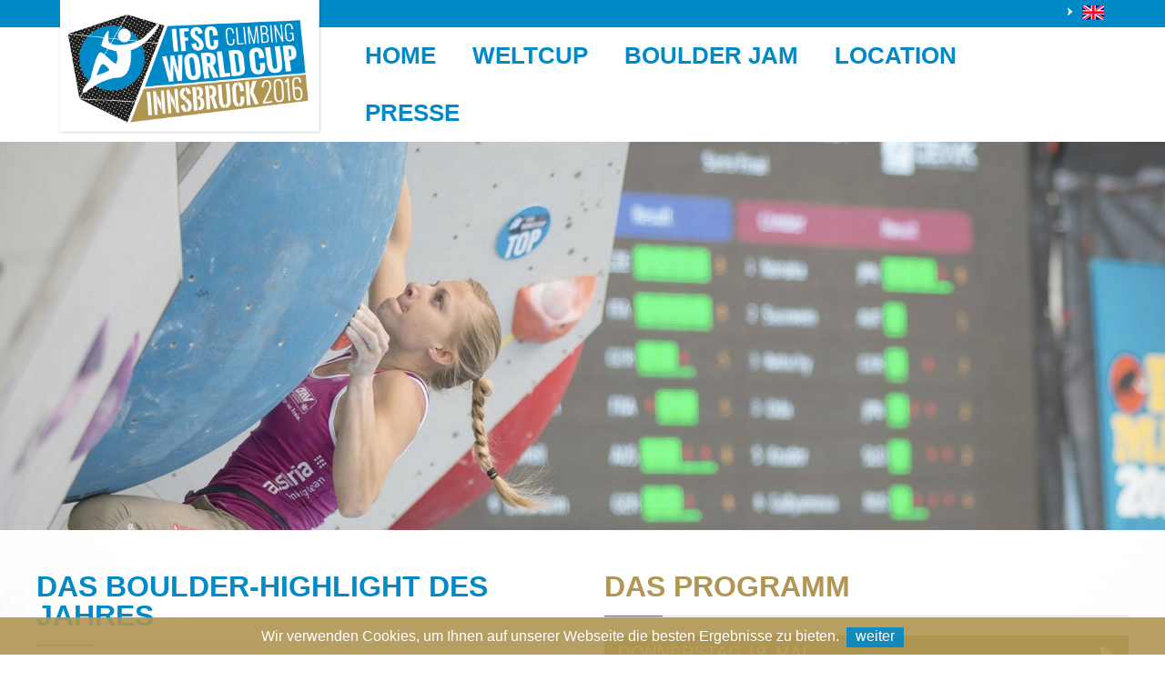

--- FILE ---
content_type: text/html; charset=utf-8
request_url: https://boulderworldcup-innsbruck.com/weltcup/programm.html
body_size: 6586
content:
<!DOCTYPE html>
<html lang="de">
<head>
  <meta http-equiv="Content-Type" content="text/html; charset=utf-8">
  <base href="/">
  <meta name="viewport" content="width=device-width,initial-scale=1">
  <meta name="language" content="de">
  <meta name="revisit" content="7">
  <meta name="includeGlobal" content="1">
  <meta name="description" content="Innsbruck lädt zum Boulder-Showdown in die Olympiaworld Innsbruck. Knackige Boulder, spannende Wettkämpfe und 3 Tage Klettersport für alle Generationen.">
  <meta name="keywords" content="boulder, weltcup, klettern, wettkampf, olympiaworld, innsbruck, tirol, worldcup, IFSC Boulderweltcup, livestream,">
  <link rel="stylesheet" type="text/css" href="typo3conf/ext/imagecycle/res/css/nivoslider/style.css?1424084900" media="all">
  <link rel="stylesheet" type="text/css" href="typo3conf/ext/imagecycle/res/css/nivoslider/default/style.css?1424084900" media="all">
  <link rel="stylesheet" type="text/css" href="typo3temp/compressor/stylesheet_5d2b74aeb9-f4e0ca575acc8576ea2eb387235cd721.css?1464115937" media="all">
  <link rel="stylesheet" type="text/css" href="typo3temp/compressor/main-dab2054eb45ffb040e52b7cd7af48cb9.css?1455614599" media="all">
  <link rel="stylesheet" type="text/css" href="typo3temp/compressor/normalize-2e0d3b9a400ac6e0eca05f47dda2e2e6.css?1455614599" media="all">
  <link rel="stylesheet" type="text/css" href="typo3temp/compressor/main-2fe0b95d6b6cef3e396c6bfbf62e5bdf.css?1463656925" media="all">
  <link rel="stylesheet" type="text/css" href="typo3temp/compressor/styles-9dbf155ae50cbc243a1eae0772ff2f35.css?1455866631" media="all">
  <link rel="stylesheet" type="text/css" href="typo3temp/compressor/colorbox-c2efee055937a1ece43e83cd38868598.css?1455614599" media="all">
  <link rel="stylesheet" type="text/css" href="typo3temp/compressor/jquery.cookiebar-f574dac6be200580fe4a452466496f9f.css?1455865274" media="all">
  <link rel="stylesheet" type="text/css" href="typo3temp/compressor/flexnav-b8790e484fc937e31be0689e1be4f27d.css?1455614599" media="all">
  <link rel="stylesheet" type="text/css" href="typo3temp/compressor/responsive-8942cff2133fbc02949a761ef015e470.css?1455863930" media="all">
  <link rel="stylesheet" type="text/css" href="typo3temp/compressor/dce_athlete-05ffca3a2c4d829c8531dea34bdc44bf.css?1455814140" media="all">
  <link rel="stylesheet" type="text/css" href="typo3temp/compressor/table-7289b7ae79cc0bad887097a216521616.css?1455864002" media="all">
  <link rel="stylesheet" type="text/css" href="typo3temp/compressor/hover-6e80208d7b8bd8a5056660a2d2aa8087.css?1463656684" media="all">
  <link rel="stylesheet" type="text/css" href="typo3temp/compressor/styles-eb699aa5f5e5bb427f82a68e2915b23a.css?1455814140" media="all">
  <script src="uploads/tx_t3jquery/jquery-1.11.x-1.10.x-1.2.x-2.3.x.js?1424792741" type="text/javascript"></script>
  <link rel="shortcut icon" type="image/x-icon" href="/fileadmin/templates/images/favicon.ico">
  <link rel="apple-touch-icon" href="/fileadmin/templates/images/apple-touch-icon.png">
  <link rel="apple-touch-icon" sizes="57x57" href="/fileadmin/templates/images/apple-touch-icon-57x57-precomposed.png">
  <link rel="apple-touch-icon" sizes="114x114" href="/fileadmin/templates/images/apple-touch-icon-114x114-precomposed.png">
  <link rel="apple-touch-icon" sizes="144x144" href="/fileadmin/templates/images/apple-touch-icon-144x144-precomposed.png">
  <title>Programm&nbsp;- Boulder Weltcup Innsbruck 2016</title>
  <link rel="alternate" hreflang="x-default" href="/weltcup/programm.html">
  <link rel="alternate" hreflang="en" href="/en/weltcup/programm.html">
  <meta property="og:locale" content="de_DE">
  <meta property="og:title" content="Programm&nbsp;- Boulder Weltcup Innsbruck 2016">
  <meta property="og:site_name" content="Boulder Weltcup IBK">
  <meta property="og:url" content="https://boulderworldcup-innsbruck.com/weltcup/programm.html">
  <meta property="og:type" content="website">
  <script src="typo3conf/ext/html5boilerplate4/res/js/vendor/modernizr-2.6.2.min.js"></script>
  <link rel="canonical" href="/weltcup/programm.html">
  <script language="javascript" src="typo3conf/ext/kiwi_accordion/res/js/kiwi_accordion.js"></script>
  <script language="javascript" type="text/javascript">
  var tx_kiwiaccordion_exclusive =1;var tx_kiwiaccordion_effect = "slide";
  </script>
</head>
<body id="page-6">
  <div id="logo">
    <a href='/'><img src='/fileadmin/templates/images/logo.png' alt='IFSC Boulder Weltcup Innsbruck' title='IFSC Boulder Weltcup Innsbruck'></a>
  </div>
  <div id="wrap_top">
    <div id="top" class="clearfix">
      <div id="lang_navi">
        <a href="en/weltcup/programm.html"><img src='/fileadmin/templates/images/en.png' alt='Englisch' title='Englisch'></a>
      </div>
      <div id="mainNavi">
        <div class="menu-button"><img src="/fileadmin/templates/images/nav.png" alt="Menu" title="Menu"></div>
        <nav>
          <ul class="flexnav" data-breakpoint="860">
            <li>
              <a href="/" title="Home">Home</a>
              <ul>
                <li>
                  <a href="home/news.html" title="News">News</a>
                </li>
                <li>
                  <a href="home/veranstalter.html" title="Veranstalter">Veranstalter</a>
                </li>
                <li>
                  <a href="home/team.html" title="Team">Team</a>
                </li>
                <li>
                  <a href="home/sponsoren-partner.html" title="Sponsoren & Partner">Sponsoren & Partner</a>
                </li>
              </ul>
            </li>
            <li>
              <a href="weltcup/programm.html" class="current">Weltcup</a>
              <ul>
                <li>
                  <a href="weltcup/programm.html" class="current2">Programm</a>
                </li>
                <li>
                  <a href="tickets.html" title="Tickets">Tickets</a>
                </li>
                <li>
                  <a href="weltcup/side-events/red-bull-championsparty.html" title="Side Events">Side Events</a>
                  <ul>
                    <li>
                      <a href="weltcup/side-events/red-bull-championsparty.html" title="Red Bull Championsparty">Red Bull Championsparty</a>
                    </li>
                  </ul>
                </li>
                <li>
                  <a href="weltcup/athleten.html" title="Athleten">Athleten</a>
                  
                </li>
                <li>
                  <a href="weltcup/wettkampfmodus.html" title="Wettkampfmodus">Wettkampfmodus</a>
                </li>
                <li>
                  <a href="weltcup/ergebnisse.html" title="Ergebnisse">Ergebnisse</a>
                </li>
                <li>
                  <a href="weltcup/live-stream.html" title="Live Stream">Live Stream</a>
                </li>
                <li>
                  <a href="weltcup/trailer.html" title="Trailer">Trailer</a>
                </li>
              </ul>
            </li>
            <li>
              <a href="boulder-jam.html" title="Boulder Jam">Boulder Jam</a>
              <ul>
                <li>
                  <a href="boulder-jam.html" title="Boulder Jam">Boulder Jam</a>
                </li>
                <li>
                  <a href="boulder-jam/anmeldung.html" title="Anmeldung & Nennliste Blocmaster Boulderjam Innsbruck 2016">Anmeldung</a>
                </li>
                <li>
                  <a href="boulder-jam/ergebnisse.html" title="Ergebnisse">Ergebnisse</a>
                </li>
              </ul>
            </li>
            <li>
              <a href="location.html" title="Location">Location</a>
              <ul>
                <li>
                  <a href="location.html" title="Location">Location</a>
                </li>
                <li>
                  <a href="location/host-city-innsbruck.html" title="Host City Innsbruck">Host City Innsbruck</a>
                </li>
                <li>
                  <a href="location/zahlen-fakten.html" title="Zahlen & Fakten">Zahlen & Fakten</a>
                </li>
              </ul>
            </li>
            
            <li>
              <a href="presse.html" title="Presse">Presse</a>
              <ul>
                <li>
                  <a href="presse/akkreditierung.html" title="Akkreditierung">Akkreditierung</a>
                </li>
                <li>
                  <a href="presse/pressekontakt.html" title="Pressekontakt">Pressekontakt</a>
                </li>
                <li>
                  <a href="presse/downloads/pressetexte.html" title="Downloads">Downloads</a>
                  <ul>
                    <li>
                      <a href="presse/downloads/pressetexte.html" title="Pressetexte">Pressetexte</a>
                    </li>
                    <li>
                      <a href="presse/downloads/pressebilder.html" title="Pressebilder">Pressebilder</a>
                    </li>
                    <li>
                      <a href="presse/downloads/drucksorten.html" title="Drucksorten">Drucksorten</a>
                    </li>
                  </ul>
                </li>
              </ul>
            </li>
          </ul>
        </nav>
      </div>
    </div>
    <div class="clearfix"></div>
  </div>
  <div class="clearfix"></div>
  <div id="wrap_header">
    <header id="header">
      <div id="c2" class="csc-default">
        <div class="tx-imagecycle-pi3 slider-wrapper theme-default imagecycle-nivo_c2">
          <div class="tx-imagecycle-pi3-images nivoSlider" id="imagecycle-nivo_c2"><img src="typo3temp/_processed_/csm_header_wc_innsbruck_2f8f03a9f8.jpg" width="1800" height="600" alt=""><img src="typo3temp/_processed_/csm_header_wc_innsbruck1_e8d4569100.jpg" width="1800" height="600" alt=""><img src="typo3temp/_processed_/csm_header_wc_innsbruck2_90d10f2015.jpg" width="1800" height="600" alt=""></div>
        </div><noscript>
        <div class="tx-imagecycle-pi3 slider-wrapper theme-default">
          <div class="tx-imagecycle-pi3-images nivoSlider imagecycle-nivo_c2"><img src="typo3temp/_processed_/csm_header_wc_innsbruck_2f8f03a9f8.jpg" width="1800" height="600" alt=""></div>
        </div></noscript>
      </div>
    </header>
    
    <div class="clearfix"></div>
  </div>
  <div id="wrap">
    <div id="main">
      <section id="content">
        <div id="c111" class="csc-default">
          <div class="col-container">
            <div class="two-cols-left">
              <div id="c197" class="csc-default">
                <div class="csc-header csc-header-n1">
                  <h1 class="csc-firstHeader">Das Boulder-Highlight des Jahres</h1>
                </div>
              </div>
              <div id="c198" class="csc-default">
                <p>Knackige Boulder, spannende Titelkämpfe und 3 Tage Klettersport für alle Generationen - unter diesem Motto richten sich von 19. bis 21. Mai 2016 einmal mehr alle Augen auf Innsbruck, die Kletterhauptstadt der Alpen. Mit dabei die Stars der Szene: Erstmals bouldern dabei die besten Kletterer der Welt in der Olympiaworld Innsbruck um entscheidende Punkte im IFSC Boulder-Weltcup.</p>
                <article>
                  <p><b><br>
                  BLOCMASTER BOULDERJAM: Kult-Contest für alle Freizeitkletterer!</b></p>
                </article>
                <article>
                  <p>Als Teil des umfangreichen Rahmenprogramms lädt der legendäre <a href="boulder-jam.html" title="Opens internal link in current window" class="internal-link">Blocmaster Boulder Jam</a>, der Boulder-Contest für alle Generationen, zum Szene-Come-Together in professionellem Ambiente. Der Startschuss für alle Freizeitkletterer von Kiddy bis Bestager (Achtung, begrenztes Startkontingent!) fällt bereits am Donnerstag, 19. Mai, bevor anschließend die Profis am Zug sind.<br>
                  <b><br>
                  IFSC BOULDER-WELTCUP: Showdown der weltbesten Kletterer</b><br>
                  Am Freitag, 20. Mai (Qualifikation) und Samstagnachmittag (Halbfinale) gilt es für die Weltcup-AthletInnen, die heißbegehrten Finaltickets für den großen Showdown zu sichern. Im Weltcupfinale der Damen und Herren am Samstag, 21. Mai, kämpfen die Größen der Boulderszene ab 20.15 Uhr um Gold, Silber und Bronze im Hexenkessel Olympiaworld.</p>
                  <p><b><br>
                  RED BULL CHAMPIONSPARTY</b><br>
                  Weltcup-Zeit ist Party-Zeit - denn so viel ist bekannt: Die Innsbrucker Crowd weiß nicht nur anzufeuern, sondern auch zu feiern! Nach legendären&nbsp;Partynächten&nbsp;in den Vorjahren schlägt die <a href="weltcup/side-events/red-bull-championsparty.html" title="Opens internal link in current window" class="internal-link">Red Bull Championsparty</a> ihre Zelte 2016 ebenfalls in der Olympiaworld auf: Im Anschluss an die Weltcup-Siegerehrung verwandelt sich die Olympiaworld in die größte Party-Zone Innsbrucks mit Live-DJ´s im chilligem Ambiente. Spätestens dann heißt es für alle Kletterfans: Allez!</p>
                </article>
              </div>
            </div>
            <div class="two-cols-right">
              <div id="c147" class="csc-default">
                <div id="c44" class="csc-default">
                  <div class="csc-header csc-header-n1">
                    <h1 class="csc-firstHeader">Das Programm</h1>
                  </div>
                </div>
                <div class="ka-panel close">
                  <div id="c45" class="csc-default">
                    <div class="csc-header csc-header-n2">
                      <h3>Donnerstag 19. Mai</h3>
                    </div>
                    <p><b>13.00 Uhr: Hallenöffnung &nbsp; &nbsp;</b> <i>&nbsp; &nbsp; &nbsp; &nbsp; &nbsp; &nbsp;<br>
                    <br>
                    13.30 - 14.30 Uhr: Registrierung BLOCMASTER Boulderjam Jugend<br></i><br>
                    <b>15.00 – 17.30 Uhr: BLOCMASTER Boulderjam Jugend (Jahrgänge &nbsp;2003 - 2006)</b><br>
                    <br>
                    <i>17.30 - 18.30 Uhr: Registrierung BLOCMASTER Boulderjam Erwachsene<br></i><br>
                    <b>19.00 – 21.30 Uhr: BLOCMASTER Boulderjam Erwachsene (Jahrgänge &nbsp;2002 und älter)</b></p>
                  </div>
                </div>
                <div class="ka-panel close">
                  <div id="c141" class="csc-default">
                    <div class="csc-header csc-header-n3">
                      <h3>Freitag 20. Mai</h3>
                    </div>
                    <p><b>09.00 Uhr:</b> Hallenöffnung</p>
                    <p><b>10.00 Uhr:</b> IFSC Boulder-Weltcup - Qualifikation Herren<br>
                    <br>
                    <b>17.30 Uhr:</b> IFSC Boulder-Weltcup - Qualifikation Damen</p>
                  </div>
                </div>
                <div class="ka-panel open">
                  <div id="c47" class="csc-default">
                    <div class="csc-header csc-header-n4">
                      <h3>Samstag 21. Mai</h3>
                    </div>
                    <p>12.00 Uhr: Hallenöffnung Halbfinale<br>
                    <br>
                    <b>13.00 – 15.15 Uhr: IFSC Boulder-Weltcup Halbfinale Damen &amp; Herren</b><br>
                    <br>
                    18.30 Uhr: Hallenöffnung Finale<br>
                    <br>
                    19.30 - 20.15 Uhr: Final &quot;Warm-Up&quot; mit <a href="http://www.roodixx.at/" title="Opens external link in new window" class="external-link-new-window">ROODIXX</a><br>
                    <br>
                    20.15 – 20.30 Uhr:&nbsp;IFSC Boulder-Weltcup Präsentation FinalistInnen<br>
                    <br>
                    <b>20.30 – 22.15 Uhr: IFSC&nbsp;Boulder-Weltcup&nbsp;| Finale Damen &amp; Herren</b></p>
                    <p><b>ab 22.15 Uhr: <a href="weltcup/side-events/red-bull-championsparty.html" title="Opens external link in new window">Red Bull Championsparty</a> in der Olympiaworld</b></p>
                  </div>
                </div>
              </div>
            </div>
          </div>
          <div class="clearfix"></div>
        </div>
      </section>
      <div id="content_bottom">
        
        <div class="clearfix"></div>
      </div>
      <div class="clearfix"></div>
    </div>
    <div class="clearfix"></div>
  </div>
  <footer id="wrap_footer">
    <div id="footer">
      <div id="adress">
        <div id="c7" class="csc-default">
          
        </div>
      </div>
      
      
      <div class="clearfix"></div>
    </div>
    <div class="clearfix"></div>
  </footer>
  <footer id="wrap_footer_2">
    <div id="footer_2">
      <div id="sponsoren">
        <div id="c25" class="csc-default">
          <div class="csc-header csc-header-n1">
            <h4 class="csc-firstHeader">Sponsoren</h4>
          </div>
        </div>
        <div id="c244" class="csc-default">
          <div class="col-container-3col">
            <div class="three-cols-left">
              <div id="c67" class="csc-default">
                <div class="csc-textpic csc-textpic-responsive csc-textpic-center csc-textpic-above">
                  <div class="csc-textpic-imagewrap">
                    <div class="csc-textpic-center-outer">
                      <div class="csc-textpic-center-inner">
                        <div class="csc-textpic-image csc-textpic-last">
                          <picture><source srcset="fileadmin/user_upload/ifsc_europe.png" media="(max-device-width: 600px)"><source srcset="fileadmin/user_upload/ifsc_europe.png" media="(max-device-width: 600px) AND (min-resolution: 192dpi)"><source srcset="fileadmin/user_upload/ifsc_europe.png" media="(max-device-width: 479px)"><source srcset="fileadmin/user_upload/ifsc_europe.png" media="(max-device-width: 768px)"><source srcset="fileadmin/user_upload/ifsc_europe.png" media="(min-device-width: 1279px)"><img src="fileadmin/user_upload/ifsc_europe.png" alt="IFSC Europe" title="IFSC Europe"></picture>
                        </div>
                      </div>
                    </div>
                  </div>
                </div>
              </div>
            </div>
            <div class="three-cols-middle">
              <div id="c65" class="csc-default">
                <div class="csc-textpic csc-textpic-responsive csc-textpic-center csc-textpic-above csc-textpic-equalheight">
                  <div class="csc-textpic-imagewrap">
                    <div class="csc-textpic-center-outer">
                      <div class="csc-textpic-center-inner">
                        <div class="csc-textpic-image csc-textpic-last">
                          <picture><source srcset="fileadmin/user_upload/austria_climbing.png" media="(max-device-width: 600px)"><source srcset="fileadmin/_processed_/csm_austria_climbing_96b6eb966f.png" media="(max-device-width: 600px) AND (min-resolution: 192dpi)"><source srcset="fileadmin/user_upload/austria_climbing.png" media="(max-device-width: 479px)"><source srcset="fileadmin/user_upload/austria_climbing.png" media="(max-device-width: 768px)"><source srcset="fileadmin/user_upload/austria_climbing.png" media="(min-device-width: 1279px)"><img src="fileadmin/user_upload/austria_climbing.png" alt=""></picture>
                        </div>
                      </div>
                    </div>
                  </div>
                </div>
              </div>
            </div>
            <div class="three-cols-right">
              <div id="c66" class="csc-default csc-space-before-5">
                <div class="csc-textpic csc-textpic-responsive csc-textpic-center csc-textpic-above">
                  <div class="csc-textpic-imagewrap">
                    <div class="csc-textpic-center-outer">
                      <div class="csc-textpic-center-inner">
                        <div class="csc-textpic-image csc-textpic-last">
                          <picture><source srcset="fileadmin/user_upload/alpenverein.png" media="(max-device-width: 600px)"><source srcset="fileadmin/user_upload/alpenverein.png" media="(max-device-width: 600px) AND (min-resolution: 192dpi)"><source srcset="fileadmin/user_upload/alpenverein.png" media="(max-device-width: 479px)"><source srcset="fileadmin/user_upload/alpenverein.png" media="(max-device-width: 768px)"><source srcset="fileadmin/user_upload/alpenverein.png" media="(min-device-width: 1279px)"><img src="fileadmin/user_upload/alpenverein.png" alt="Alpenverein Innsbruck" title="Alpenverein Innsbruck"></picture>
                        </div>
                      </div>
                    </div>
                  </div>
                </div>
              </div>
            </div>
          </div>
          <div class="clearfix"></div>
        </div>
        <div id="c57" class="csc-default">
          <div class="col-container">
            <div class="sponsor-col-1">
              <div id="c59" class="csc-default">
                <div class="csc-textpic csc-textpic-responsive csc-textpic-center csc-textpic-above">
                  <div class="csc-textpic-imagewrap">
                    <div class="csc-textpic-center-outer">
                      <div class="csc-textpic-center-inner">
                        <div class="csc-textpic-image csc-textpic-last">
                          <picture><source srcset="fileadmin/user_upload/raika.png" media="(max-device-width: 600px)"><source srcset="fileadmin/user_upload/raika.png" media="(max-device-width: 600px) AND (min-resolution: 192dpi)"><source srcset="fileadmin/user_upload/raika.png" media="(max-device-width: 479px)"><source srcset="fileadmin/user_upload/raika.png" media="(max-device-width: 768px)"><source srcset="fileadmin/user_upload/raika.png" media="(min-device-width: 1279px)"><img src="fileadmin/user_upload/raika.png" alt="Raiffeisen" title="Raiffeisen"></picture>
                        </div>
                      </div>
                    </div>
                  </div>
                </div>
              </div>
            </div>
            <div class="sponsor-col-2">
              <div id="c60" class="csc-default">
                <div class="csc-textpic csc-textpic-responsive csc-textpic-center csc-textpic-above">
                  <div class="csc-textpic-imagewrap">
                    <div class="csc-textpic-center-outer">
                      <div class="csc-textpic-center-inner">
                        <div class="csc-textpic-image csc-textpic-last">
                          <picture><source srcset="fileadmin/user_upload/tirolervers.png" media="(max-device-width: 600px)"><source srcset="fileadmin/user_upload/tirolervers.png" media="(max-device-width: 600px) AND (min-resolution: 192dpi)"><source srcset="fileadmin/user_upload/tirolervers.png" media="(max-device-width: 479px)"><source srcset="fileadmin/user_upload/tirolervers.png" media="(max-device-width: 768px)"><source srcset="fileadmin/user_upload/tirolervers.png" media="(min-device-width: 1279px)"><img src="fileadmin/user_upload/tirolervers.png" alt="Tiroler Versicherung" title="Tiroler Versicherung"></picture>
                        </div>
                      </div>
                    </div>
                  </div>
                </div>
              </div>
            </div>
            <div class="sponsor-col-3">
              <div id="c63" class="csc-default">
                <div class="csc-textpic csc-textpic-responsive csc-textpic-center csc-textpic-above">
                  <div class="csc-textpic-imagewrap">
                    <div class="csc-textpic-center-outer">
                      <div class="csc-textpic-center-inner">
                        <div class="csc-textpic-image csc-textpic-last">
                          <picture><source srcset="fileadmin/user_upload/ibk.png" media="(max-device-width: 600px)"><source srcset="fileadmin/user_upload/ibk.png" media="(max-device-width: 600px) AND (min-resolution: 192dpi)"><source srcset="fileadmin/user_upload/ibk.png" media="(max-device-width: 479px)"><source srcset="fileadmin/user_upload/ibk.png" media="(max-device-width: 768px)"><source srcset="fileadmin/user_upload/ibk.png" media="(min-device-width: 1279px)"><img src="fileadmin/user_upload/ibk.png" alt="Innsbruck" title="Innsbruck"></picture>
                        </div>
                      </div>
                    </div>
                  </div>
                </div>
              </div>
            </div>
            <div class="sponsor-col-4">
              <div id="c62" class="csc-default">
                <div class="csc-textpic csc-textpic-responsive csc-textpic-center csc-textpic-above csc-textpic-equalheight">
                  <div class="csc-textpic-imagewrap">
                    <div class="csc-textpic-center-outer">
                      <div class="csc-textpic-center-inner">
                        <div class="csc-textpic-image csc-textpic-last">
                          <picture><source srcset="fileadmin/_processed_/csm_tirol_a53246cd06.png" media="(max-device-width: 600px)"><source srcset="fileadmin/_processed_/csm_tirol_1964e2e718.png" media="(max-device-width: 600px) AND (min-resolution: 192dpi)"><source srcset="fileadmin/_processed_/csm_tirol_6b89d55358.png" media="(max-device-width: 479px)"><source srcset="fileadmin/_processed_/csm_tirol_f266e8f12b.png" media="(max-device-width: 768px)"><source srcset="fileadmin/_processed_/csm_tirol_8eb9daaa09.png" media="(min-device-width: 1279px)"><img src="fileadmin/_processed_/csm_tirol_dc2dcf19b8.png" alt="Tirol" title="Tirol"></picture>
                        </div>
                      </div>
                    </div>
                  </div>
                </div>
              </div>
            </div>
            <div class="sponsor-col-5">
              <div id="c247" class="csc-default">
                <div class="csc-textpic csc-textpic-responsive csc-textpic-center csc-textpic-above">
                  <div class="csc-textpic-imagewrap">
                    <div class="csc-textpic-center-outer">
                      <div class="csc-textpic-center-inner">
                        <div class="csc-textpic-image csc-textpic-last">
                          <picture><source srcset="fileadmin/user_upload/orf.jpg" media="(max-device-width: 600px)"><source srcset="fileadmin/user_upload/orf.jpg" media="(max-device-width: 600px) AND (min-resolution: 192dpi)"><source srcset="fileadmin/user_upload/orf.jpg" media="(max-device-width: 479px)"><source srcset="fileadmin/user_upload/orf.jpg" media="(max-device-width: 768px)"><source srcset="fileadmin/user_upload/orf.jpg" media="(min-device-width: 1279px)"><img src="fileadmin/user_upload/orf.jpg" alt="ORF" title="ORF"></picture>
                        </div>
                      </div>
                    </div>
                  </div>
                </div>
              </div>
            </div>
            <div class="sponsor-col-6">
              <div id="c246" class="csc-default">
                <div class="csc-textpic csc-textpic-responsive csc-textpic-center csc-textpic-above">
                  <div class="csc-textpic-imagewrap">
                    <div class="csc-textpic-center-outer">
                      <div class="csc-textpic-center-inner">
                        <div class="csc-textpic-image csc-textpic-last">
                          <picture><source srcset="fileadmin/_processed_/csm_csm_oe3_afb124eafa_5b39d39281.png" media="(max-device-width: 600px)"><source srcset="fileadmin/_processed_/csm_csm_oe3_afb124eafa_e90ea971f4.png" media="(max-device-width: 600px) AND (min-resolution: 192dpi)"><source srcset="fileadmin/_processed_/csm_csm_oe3_afb124eafa_5e21d0ea87.png" media="(max-device-width: 479px)"><source srcset="fileadmin/_processed_/csm_csm_oe3_afb124eafa_a4d841b9e9.png" media="(max-device-width: 768px)"><source srcset="fileadmin/_processed_/csm_csm_oe3_afb124eafa_19edc6343b.png" media="(min-device-width: 1279px)"><img src="fileadmin/_processed_/csm_csm_oe3_afb124eafa_4655cbe9ed.png" alt="Hitradio Ö3" title="Hitradio Ö3"></picture>
                        </div>
                      </div>
                    </div>
                  </div>
                </div>
              </div>
            </div>
            <div class="sponsor-col-7">
              <div id="c248" class="csc-default">
                <div class="csc-textpic csc-textpic-responsive csc-textpic-center csc-textpic-above">
                  <div class="csc-textpic-imagewrap">
                    <div class="csc-textpic-center-outer">
                      <div class="csc-textpic-center-inner">
                        <div class="csc-textpic-image csc-textpic-last">
                          <picture><source srcset="fileadmin/user_upload/tt.jpg" media="(max-device-width: 600px)"><source srcset="fileadmin/user_upload/tt.jpg" media="(max-device-width: 600px) AND (min-resolution: 192dpi)"><source srcset="fileadmin/user_upload/tt.jpg" media="(max-device-width: 479px)"><source srcset="fileadmin/user_upload/tt.jpg" media="(max-device-width: 768px)"><source srcset="fileadmin/user_upload/tt.jpg" media="(min-device-width: 1279px)"><img src="fileadmin/user_upload/tt.jpg" alt="Tiroler Tageszeitung" title="Tiroler Tageszeitung"></picture>
                        </div>
                      </div>
                    </div>
                  </div>
                </div>
              </div>
            </div>
            <div class="sponsor-col-8">
              <div id="c61" class="csc-default">
                <div class="csc-textpic csc-textpic-responsive csc-textpic-center csc-textpic-above">
                  <div class="csc-textpic-imagewrap">
                    <div class="csc-textpic-center-outer">
                      <div class="csc-textpic-center-inner">
                        <div class="csc-textpic-image csc-textpic-last">
                          <picture><source srcset="fileadmin/user_upload/alpenverein_oesterreich.jpg" media="(max-device-width: 600px)"><source srcset="fileadmin/user_upload/alpenverein_oesterreich.jpg" media="(max-device-width: 600px) AND (min-resolution: 192dpi)"><source srcset="fileadmin/user_upload/alpenverein_oesterreich.jpg" media="(max-device-width: 479px)"><source srcset="fileadmin/user_upload/alpenverein_oesterreich.jpg" media="(max-device-width: 768px)"><source srcset="fileadmin/user_upload/alpenverein_oesterreich.jpg" media="(min-device-width: 1279px)"><img src="fileadmin/user_upload/alpenverein_oesterreich.jpg" alt="Alpenverein Österreich" title="Alpenverein Österreich"></picture>
                        </div>
                      </div>
                    </div>
                  </div>
                </div>
              </div>
            </div>
            <div class="sponsor-col-9">
              <div id="c718" class="csc-default">
                <div class="csc-textpic csc-textpic-responsive csc-textpic-center csc-textpic-above">
                  <div class="csc-textpic-imagewrap">
                    <div class="csc-textpic-center-outer">
                      <div class="csc-textpic-center-inner">
                        <div class="csc-textpic-image csc-textpic-last">
                          <picture><source srcset="fileadmin/user_upload/adidas.png" media="(max-device-width: 600px)"><source srcset="fileadmin/user_upload/adidas.png" media="(max-device-width: 600px) AND (min-resolution: 192dpi)"><source srcset="fileadmin/user_upload/adidas.png" media="(max-device-width: 479px)"><source srcset="fileadmin/user_upload/adidas.png" media="(max-device-width: 768px)"><source srcset="fileadmin/user_upload/adidas.png" media="(min-device-width: 1279px)"><img src="fileadmin/user_upload/adidas.png" alt="Adidas" title="Adidas"></picture>
                        </div>
                      </div>
                    </div>
                  </div>
                </div>
              </div>
            </div>
            <div class="sponsor-col-10">
              <div id="c662" class="csc-default">
                <div class="csc-textpic csc-textpic-responsive csc-textpic-center csc-textpic-above">
                  <div class="csc-textpic-imagewrap">
                    <div class="csc-textpic-center-outer">
                      <div class="csc-textpic-center-inner">
                        <div class="csc-textpic-image csc-textpic-last">
                          <picture><source srcset="fileadmin/_processed_/csm_IKB_Logo_0858fc67c4.png" media="(max-device-width: 600px)"><source srcset="fileadmin/_processed_/csm_IKB_Logo_b760507693.png" media="(max-device-width: 600px) AND (min-resolution: 192dpi)"><source srcset="fileadmin/_processed_/csm_IKB_Logo_4691d80b27.png" media="(max-device-width: 479px)"><source srcset="fileadmin/_processed_/csm_IKB_Logo_7f99d3e1a7.png" media="(max-device-width: 768px)"><source srcset="fileadmin/_processed_/csm_IKB_Logo_2b95c5e2a2.png" media="(min-device-width: 1279px)"><img src="fileadmin/_processed_/csm_IKB_Logo_81c4013e17.png" alt="IKB" title="IKB"></picture>
                        </div>
                      </div>
                    </div>
                  </div>
                </div>
              </div>
            </div>
            <div class="sponsor-col-11">
              <div id="c245" class="csc-default">
                <div class="csc-textpic csc-textpic-responsive csc-textpic-center csc-textpic-above csc-textpic-equalheight">
                  <div class="csc-textpic-imagewrap">
                    <div class="csc-textpic-center-outer">
                      <div class="csc-textpic-center-inner">
                        <div class="csc-textpic-image csc-textpic-last">
                          <picture><source srcset="fileadmin/_processed_/csm_360_445489587f.png" media="(max-device-width: 600px)"><source srcset="fileadmin/_processed_/csm_360_696ac2ccbc.png" media="(max-device-width: 600px) AND (min-resolution: 192dpi)"><source srcset="fileadmin/_processed_/csm_360_f4c86f7850.png" media="(max-device-width: 479px)"><source srcset="fileadmin/_processed_/csm_360_adc60066b7.png" media="(max-device-width: 768px)"><source srcset="fileadmin/_processed_/csm_360_dbf60fc48a.png" media="(min-device-width: 1279px)"><img src="fileadmin/_processed_/csm_360_c18a1e6193.png" alt="" title="360 Holds"></picture>
                        </div>
                      </div>
                    </div>
                  </div>
                </div>
              </div>
            </div>
          </div>
          <div class="clearfix"></div>
        </div>
      </div>
      <div class="clearfix"></div>
      <nav id='copyright'>
        © IFSC Boulder Worldcup Innsbruck 2016
      </nav>
      <div id="meta_navi">
        <div class='meta_anfang'>
          <a href="meta/created-by-oetztal-marketingat.html">created by oetztal-marketing.at</a>
        </div>
        <div class='meta'>
          <a href="meta/impressum.html">Impressum</a>
        </div>
        <div class='meta_ende'>
          <a href="meta/sitemap.html">Sitemap</a>
        </div>
      </div>
      <div class="clearfix"></div>
    </div>
    <div class="clearfix"></div>
  </footer>
  <script src="typo3temp/compressor/jquery.colorbox-1.5.13.min-0bbe50817e8c3df91330849ad84bba62.js?1455814140" type="text/javascript"></script> 
  <script src="typo3conf/ext/imagecycle/res/jquery/js/jquery.nivoslider-3.2.min.js?1424084900" type="text/javascript"></script> 
  <script src="typo3temp/compressor/plugins-ac32b894257e76398bdd88fe3e21ab60.js?1455814140" type="text/javascript"></script> 
  <script src="typo3temp/compressor/main-2fd621926b9d083338643f4d9b2c8bc8.js?1455865445" type="text/javascript"></script> 
  <script src="typo3temp/compressor/scripts-4b74e6c3db8c80f775e452c807a09dbf.js?1455814140" type="text/javascript"></script> 
  <script src="typo3temp/compressor/jquery.cookiebar-8ca5eb9f1742b68f37f44d8ce28b418c.js?1455864946" type="text/javascript"></script> 
  <script src="typo3temp/compressor/jquery-picture-min-df145b3bccdbbd17d7a5a3480447ec97.js?1455814140" type="text/javascript"></script> 
  <script src="typo3temp/compressor/app-082a76c26db75d130ba88babb9834def.js?1455814140" type="text/javascript"></script> 
  <script src="typo3temp/compressor/jquery.flexnav.min-a639f1fb5ffec1148106bf948776039e.js?1455814140" type="text/javascript"></script> 
  <script src="typo3temp/compressor/respond.min-9f9116e8283a9b47a04e2b69211e2675.js?1455814140" type="text/javascript"></script> 
  <script src="typo3temp/compressor/jquery.countdown.min-be2cabd1f75d8462d55be16326982722.js?1455814140" type="text/javascript"></script> 
  <script type="text/javascript">


  /*<![CDATA[*/
  /*a4d42ab4c987c5ba6f296d39d99e3652*/
  jQuery(document).ready(function() {
        jQuery('.tx-imagecycle-pi3').show();
  });
  jQuery(window).load(function() {
        jQuery('#imagecycle-nivo_c2 img').removeAttr("height").removeAttr("width");
        jQuery('#imagecycle-nivo_c2').nivoSlider({
                effect: 'fold',
                prevText: 'prev',
                nextText: 'next',
                slices: 15,
                boxCols: 8,
                boxRows: 4,
                animSpeed: 2500,
                pauseTime: 9500,
                startSlide: Math.floor(Math.random() * jQuery('#imagecycle-nivo_c2 img').length),
                captionOpacity: '0.8',
                directionNav: false,
                directionNavHide: false,
                controlNav: false,
                keyboardNav: false,
                pauseOnHover: false,
                manualAdvance: false
        });
  });

  /*TS_inlineFooter*/
  jQuery('.t3colorbox').colorbox({opacity:false,current:"{current} von {total}",previous:"vor",next:"zurück",close:"schliessen",slideshowStart:"Slideshow starten",slideshowStop:"Slideshow anhalten",slideshowAuto:false,maxWidth:"95%",maxHeight:"95%",rel:"t3colorbox",})

  /*]]>*/
  </script> 
  
<script defer src="https://static.cloudflareinsights.com/beacon.min.js/vcd15cbe7772f49c399c6a5babf22c1241717689176015" integrity="sha512-ZpsOmlRQV6y907TI0dKBHq9Md29nnaEIPlkf84rnaERnq6zvWvPUqr2ft8M1aS28oN72PdrCzSjY4U6VaAw1EQ==" data-cf-beacon='{"version":"2024.11.0","token":"0fc163f1135047a5ae5d60dc264afc54","r":1,"server_timing":{"name":{"cfCacheStatus":true,"cfEdge":true,"cfExtPri":true,"cfL4":true,"cfOrigin":true,"cfSpeedBrain":true},"location_startswith":null}}' crossorigin="anonymous"></script>
</body>
</html>


--- FILE ---
content_type: text/css;charset=UTF-8
request_url: https://boulderworldcup-innsbruck.com/typo3temp/compressor/normalize-2e0d3b9a400ac6e0eca05f47dda2e2e6.css?1455614599
body_size: 631
content:
article,aside,details,figcaption,figure,footer,header,hgroup,main,nav,section,summary{display:block}
audio,canvas,video{display:inline-block;*display:inline;*zoom:1}
audio:not([controls]){display:none;height:0}
[hidden]{display:none}
html{font-size:100%;
-webkit-text-size-adjust:100%;
-ms-text-size-adjust:100%;
}
html,button,input,select,textarea{font-family:sans-serif}
body{margin:0}
a:focus{outline:thin dotted}
a:active,a:hover{outline:0}
h1{font-size:2em;margin:0.67em 0}
h2{font-size:1.5em;margin:0.83em 0}
h3{font-size:1.17em;margin:1em 0}
h4{font-size:1em;margin:1.33em 0}
h5{font-size:0.83em;margin:1.67em 0}
h6{font-size:0.67em;margin:2.33em 0}
abbr[title]{border-bottom:1px dotted}
b,strong{font-weight:bold}
blockquote{margin:1em 40px}
dfn{font-style:italic}
hr{-moz-box-sizing:content-box;box-sizing:content-box;height:0}
mark{background:#ff0;color:#000}
p,pre{margin:1em 0}
code,kbd,pre,samp{font-family:monospace,serif;_font-family:'courier new',monospace;font-size:1em}
pre{white-space:pre;white-space:pre-wrap;word-wrap:break-word}
q{quotes:none}
q:before,q:after{content:'';content:none}
small{font-size:80%}
sub,sup{font-size:75%;line-height:0;position:relative;vertical-align:baseline}
sup{top:-0.5em}
sub{bottom:-0.25em}
dl,menu,ol,ul{margin:1em 0}
dd{margin:0 0 0 40px}
menu,ol,ul{padding:0 0 0 40px}
nav ul,nav ol{list-style:none;list-style-image:none}
img{border:0;
-ms-interpolation-mode:bicubic;
}
svg:not(:root){overflow:hidden}
figure{margin:0}
form{margin:0}
fieldset{border:1px solid #c0c0c0;margin:0 2px;padding:0.35em 0.625em 0.75em}
legend{border:0;
padding:0;white-space:normal;
*margin-left:-7px;
}
button,input,select,textarea{font-size:100%;
margin:0;
vertical-align:baseline;
*vertical-align:middle;
}
button,input{line-height:normal}
button,select{text-transform:none}
button,html input[type="button"],
input[type="reset"],input[type="submit"]{-webkit-appearance:button;
cursor:pointer;
*overflow:visible;
}
button[disabled],html input[disabled]{cursor:default}
input[type="checkbox"],input[type="radio"]{box-sizing:border-box;
padding:0;
*height:13px;
*width:13px;
}
input[type="search"]{-webkit-appearance:textfield;
-moz-box-sizing:content-box;-webkit-box-sizing:content-box;
box-sizing:content-box}
input[type="search"]::-webkit-search-cancel-button,input[type="search"]::-webkit-search-decoration{-webkit-appearance:none}
button::-moz-focus-inner,input::-moz-focus-inner{border:0;padding:0}
textarea{overflow:auto;
vertical-align:top;
}
table{border-collapse:collapse;border-spacing:0}


--- FILE ---
content_type: text/css;charset=UTF-8
request_url: https://boulderworldcup-innsbruck.com/typo3temp/compressor/main-2fe0b95d6b6cef3e396c6bfbf62e5bdf.css?1463656925
body_size: 2456
content:
@import url(http://fonts.googleapis.com/css?family=Open+Sans+Condensed:300,300italic,700);*,*:before,*:after{padding:0;margin:0;-webkit-box-sizing:border-box;-moz-box-sizing:border-box;box-sizing:border-box}
html{margin:0;padding:0}
img,embed,object,video{max-width:100%;height:auto;width:auto}
body,nav,a,p{margin:0;padding:0}
body{font-size:16px;color:#0089c7;line-height:135%;font-family:'Open Sans Condensed',sans-serif;font-weight:300}
ol,ul{margin:0;padding:0 0 0 20px}
caption{color:#0089c7;font-size:12px}
legend{display:none}
iframe{max-width:100%}
h1{color:#0089c7;font-size:32px;font-weight:400;text-transform:uppercase;line-height:100%;margin-bottom:20px;padding-bottom:18px}
#content h1{text-align:left;background-image:url(/fileadmin/templates/images/h1_line.png);background-position:bottom left;background-repeat:no-repeat;font-weight:700}
h2{font-size:21px;color:#0089c7;text-transform:none;font-weight:300;margin-bottom:25px !important;margin-top:5px !important;line-height:100%;font-weight:400;text-transform:uppercase}
h3{font-size:21px;color:#0089c7;text-transform:uppercase;font-weight:400;margin-bottom:8px}
a{text-decoration:none}
a:hover{text-decoration:none}
.clear,.clearfix{clear:both}
.theme-default .nivoSlider{box-shadow:0 0 0 0 #4A4A4A!important}
#wrap_top{width:100%;background:#fff;background-image:url(/fileadmin/templates/images/bg_top.png);background-position:top center;background-repeat:repeat-x}
#top{margin-left:auto;margin-right:auto;max-width:1200px;min-height:95px}
#wrap_header{width:100%;background-color:#b09553}
#header{margin-left:auto;margin-right:auto;max-width:1800px;width:100%}
#header .nivo-main-image{display:block !important;position:relative !important;width:100% !important}
#slogan{margin-left:auto;margin-right:auto;max-width:1800px;width:100%;color:#fff;background-image:url(/fileadmin/templates/images/shadow_slogan.png);background-position:top center;background-repeat:no-repeat;text-align:center;position:relative;padding-bottom:25px}
#slogan h1{color:#fff;text-align:center;margin-top:0px;font-size:40px;padding-top:0px;padding-bottom:0;font-weight:700;margin-bottom:15px;clear:both}
#slogan h1 a{color:#fff}
#slogan .csc-default{font-size:24px}
#slogan .header_more{width:130px;margin-left:auto;margin-right:auto;text-align:center;margin-top:25px;font-size:21px;text-transform:uppercase;margin-bottom:25px}
[class^="hvr-"]{color:#fff;cursor:pointer;margin:0;padding-bottom:10px;padding-top:10px;padding-left:25px;padding-right:25px;border:1px solid #fff;text-decoration:none}
.ticket{
width:250px;height:89px;float:right;background-image:url(/fileadmin/templates/images/bg_tickets.png);background-position:top center;background-repeat:no-repeat;margin-right:5%;z-index:99;position:relative;margin-top:-50px;color:#fff;text-transform:uppercase;text-align:center;font-weight:700;font-size:36px;padding-top:37px}
.ticket a{color:#fff}
#sponsoren_top{margin-left:auto;margin-right:auto;max-width:1200px;width:100%}
.videoWrapper{position:relative;padding-bottom:56.25%;
padding-top:25px;height:0}
.videoWrapper iframe{position:absolute;top:0;left:0;width:100%;height:100%}
#page-34 #wrap_header{display:none !important}
#page-34 #content{padding-top:80px !important}
#page-34 #wrap_top{border-bottom:2px solid}
#logo{width:430px;float:left;z-index:888;position:absolute;clear:both;top:0px;left:5%}
#logo img{margin:0px;padding:0px;vertical-align:middle}
#lang_navi{width:42px;float:right;margin-top:2px;margin-right:25px}
#wrap{width:100%;background-image:url(/fileadmin/templates/images/bg_main.jpg);background-position:top center;background-repeat:repeat}
#main{margin-left:auto;margin-right:auto;max-width:1200px;width:100%}
#content{float:left;width:100%;min-height:400px;padding-bottom:45px;padding-top:25px;color:#000}
#content a{color:#0089c7}
#content .csc-textpic-text,#content .csc-default{text-align:justify}
#content .columns2{-moz-column-count:2;-webkit-column-count:2;-column-count:2;-moz-column-gap:3em;-webkit-column-gap:3em;column-gap:3em;width:100%;text-align:justify}
#content_bottom{float:left;width:100%;height:165px;background-image:url(/fileadmin/templates/images/bg_houses.png);background-position:bottom center;background-repeat:no-repeat}
#clickpath{float:left;width:100%;margin-bottom:10px;margin-top:20px;font-size:13px;color:#000}
#print{float:right;width:110px;margin-bottom:20px;font-size:13px;text-align:right;margin-top:25px}
#print a,#clickpath a{color:#000}
#wrap_footer{background-color:#0089c7;width:100%}
#footer{margin-left:auto;margin-right:auto;width:100%;max-width:1200px;color:#fff}
#footer h4{text-transform:uppercase;font-size:24px;margin-top:0px;padding-top:15px;font-weight:700}
#adress{float:left;width:30%;margin-top:25px;margin-bottom:25px}
#adress a{color:#fff}
#newsletter{float:left;width:30%;margin-left:2%;margin-top:25px;margin-bottom:25px}
#facebook{float:right;width:32%;margin-top:25px;margin-bottom:25px;position:relative}
#facebook .fb-wrap{width:100% !important;margin:0 auto}
.fb-like-box,.fb-like-box span,.fb-like-box span iframe[style]{width:100% !important}
.fb_iframe_widget,.fb_iframe_widget span,.fb_iframe_widget span iframe[style]{width:100% !important}
#sponsoren{width:100%;float:left;padding-top:25px;padding-bottom:10px}
#wrap_footer_2{background-color:#fff;width:100%;background-image:url(/fileadmin/templates/images/shadow_footer.jpg);background-position:top center;background-repeat:no-repeat}
#footer_2{margin-left:auto;margin-right:auto;width:100%;max-width:1200px;color:#000000;font-size:13px}
#footer_2 a{color:#000000}
#copyright{float:left;width:60%;padding-top:17px;padding-bottom:15px}
#meta_navi{float:right;width:250px;padding-top:17px;line-height:110%;padding-bottom:15px}
.meta_anfang{float:right;padding-left:5px;text-align:right;border-left:1px solid #000000}
.meta_anfang a{color:#000000;text-decoration:none}
.meta_anfang a:hover{color:#0089c7;text-decoration:underline}
.meta{float:right;padding-right:5px;padding-left:5px;text-align:right;border-left:1px solid #b09553}
.meta a{color:#0089c7;text-decoration:none}
.meta a:hover{color:#0089c7;text-decoration:underline}
.meta_ende{float:right;padding-right:5px;padding-left:5px;text-align:right}
.meta_ende a{color:#0089c7;text-decoration:none}
.meta_ende a:hover{color:#0089c7;text-decoration:underline}
#mainNavi{float:right;width:66%;margin-top:30px}
#mainNavi nav{position:relative;z-index:999}
#mainNavi ul{padding:0px !important}
#mainNavi .flexnav li a{background:#fff;border-left:0px;text-transform:uppercase;font-size:26px;padding-left:20px;padding-right:20px;text-align:center;padding-top:21px;padding-bottom:21px;font-weight:700;color:#0089c7}
#mainNavi .flexnav li a:hover{text-decoration:none;color:#0089c7}
#mainNavi .flexnav li .current{text-decoration:none;background-color:#fff;color:#0089c7}
#mainNavi .flexnav li .current a{text-decoration:none;color:#0089c7}
#mainNavi .flexnav .touch-button{display:none}
#mainNavi .flexnav li ul{width:100%!important;min-width:200px}
#mainNavi .flexnav li>ul li{width:100%!important;min-width:200px}
#mainNavi .flexnav li ul a{font-size:17px;text-align:left;background-color:#fff;padding-left:15px;padding-right:15px;padding-bottom:7px;padding-top:7px;color:#0089c7}
#mainNavi .flexnav li ul a:hover{font-weight:700;color:#0089c7;background-color:#fff}
#mainNavi .flexnav .current2{text-decoration:none !important;background-color:#0089c7 !important;color:#fff !important}
#mainNavi .flexnav .current a:hover{color:#fff !important}
#mainNavi .flexnav li ul .touch-button{display:block;background:none repeat scroll 0 0 #0089c7;display:inline-block;height:36px;position:absolute;right:0;text-align:center;top:0;width:50px;z-index:999;color:#fff}
#mainNavi .flexnav li>ul li:last-child{margin-bottom:0px}
#mainNavi .flexnav li>ul li{margin-bottom:2px}
#mainNavi .flexnav li ul li a{}
#mainNavi .flexnav li ul li a:hover{}
#mainNavi .flexnav li ul li .current{}
#mainNavi .flexnav li ul li ul{}
#mainNavi .flexnav li ul li ul li a{}
.col-container,.col-container-3col{float:left;width:100%}
.two-cols-left{float:left;width:48%}
.two-cols-right{float:right;width:48%}
.sponsor-col-1,.sponsor-col-2,.sponsor-col-3,.sponsor-col-4,.sponsor-col-5,.sponsor-col-6,.sponsor-col-7,.sponsor-col-8,.sponsor-col-9,.sponsor-col-10,.sponsor-col-11{float:left;width:8.5%;display:block;margin-right:5px;padding-top:15px}
.sponsor-col-2,.sponsor-col-3,.sponsor-col-4,.sponsor-col-8{padding-top:8px !important}
.sponsor-col-1{padding-top:10px !important}
#c25{display:none}
.three-cols-left{float:left;width:31%}
.three-cols-middle{float:left;width:31%;margin-right:2.5%;margin-left:2.5%}
.three-cols-right{float:left;width:31%}
.col-container-3col .csc-textpic-caption{text-align:center;padding-top:10px;font-size:14px}
#sponsoren .col-container-3col{float:left;width:40%;margin-left:30%;padding-bottom:15px}
#sponsoren .three-cols-middle,#sponsoren .three-cols-right{padding-top:15px}
#map_canvas img{max-width:none !important}
.ka-handler{background-color:#b09553;width:100%;padding-bottom:8px;padding-left:15px;cursor:pointer;clear:both;margin:0px !important;padding-top:8px !important;color:#fff !important;margin-top:10px !important}
.ka-handler h3{padding:0px !important;margin:0px !important;color:#ffffff !important;font-size:19px}
.ka-content,.ka-panel{padding:0px !important}
.ka-content p{padding:10px}
.ka-panel.close .ka-handler{background-image:url(/fileadmin/templates/images/arrow_close.png);background-position:right center;background-repeat:no-repeat}
.ka-panel.open .ka-handler{background-image:url(/fileadmin/templates/images/arrow_open.png);background-position:right center;background-repeat:no-repeat}
#c44 h1{color:#b09553}
@media screen and (max-width:1800px){#logo{left:5%;width:330px}
}
@media screen and (max-width:1300px){#logo{width:290px}
@media screen and (max-width:1201px){#main,#footer,#main_2,#main_3,#footer_2,#top,#sponsoren_top{padding-left:2%;padding-right:2%}
#mainNavi{width:60%}
#mainNavi .flexnav li a{padding-left:12px;padding-right:12px;font-size:21px}
#logo{left:1%;width:290px}
}
@media screen and (max-width:1024px){#mainNavi{width:60%}
#mainNavi .flexnav li a{padding-left:10px;padding-right:10px;font-size:21px}
#logo{width:270px}
}
@media screen and (max-width:960px){#mainNavi .flexnav li a{padding-left:10px;padding-right:10px;font-size:19px}
#logo{}
}
@media screen and (max-width:860px){#mainNavi nav{z-index:1000;position:absolute;right:0;width:40%;padding:0px !important;margin:0px !important;padding-top:40px;top:98px}
#mainNavi{float:right;width:240px}
#mainNavi .flexnav li a{padding-left:15px;padding-right:15px;padding-bottom:14px;padding-top:14px;font-size:24px}
#mainNavi .flexnav li ul a{font-size:17px;text-align:center;padding-left:15px;padding-right:15px;padding-bottom:7px;padding-top:7px}
#mainNavi .menu-button{background:#fff;border-bottom:0px solid rgba(0,0,0,0.2);float:right;margin-right:-40px}
#mainNavi .flexnav .touch-button{}
#mainNavi .menu-button .touch-button .navicon{color:#0089c7;font-size:16px;position:relative;top:25px}
#mainNavi ul .touch-button{display:inline-block !important;background:#0089c7}
#partner,#sponsoren{float:left;width:100%}
#logo{width:300px}
}
@media screen and (max-width:780px){.two-cols-left{float:left;width:100%}
.two-cols-right{float:left;width:100%;padding-top:5px}
.three-cols-left{float:left;width:100%}
.three-cols-middle{float:left;width:100%;margin-right:0%;margin-left:0%;margin-top:15px}
.three-cols-right{float:left;width:100%;margin-top:15px}
#sponsoren .col-container-3col{float:left;width:100%;margin-left:0}
#logo{}
#formhandler_newsletter_form input[type="text"],#formhandler_newsletter_form textarea{width:100% !important;margin-bottom:4px}
#formhandler_newsletter_form button{margin-left:0px !important;width:100% !important}
.sponsor-col-1,.sponsor-col-2,.sponsor-col-3,.sponsor-col-4,.sponsor-col-5,.sponsor-col-6,.sponsor-col-7,.sponsor-col-8,.sponsor-col-9,.sponsor-col-10,.sponsor-col-11{float:left;width:32%;display:block;margin-right:5px;padding-top:30px;height:90px}
#c25{display:block;text-align:center}
#c25 h4{margin:0px;font-size:26px;margin-bottom:15px}
}
@media screen and (max-width:640px){#clickpath{width:100%}
#content .columns2{-moz-column-count:1;-webkit-column-count:1;-column-count:1;-moz-column-gap:1em;-webkit-column-gap:3em;column-gap:3em;width:100%;text-align:justify}
#logo{width:240px}
#adress,#newsletter,#facebook{width:100%;text-align:center}
#copyright{float:left;width:100%;text-align:center}
#meta_navi{display:none}
#formhandler_newsletter_form input[type="text"],#formhandler_newsletter_form textarea{width:95% !important}
#formhandler_newsletter_form button{width:95% !important}
.ticket{margin-right:0%;margin-top:0px;font-size:36px;margin-top:15px;margin-bottom:15px;width:100%}
}
@media screen and (max-width:480px){#mainNavi nav{width:100%}
#mainNavi ul{padding:0px !important;margin:0px !important;float:right;width:100% !important;position:relative;z-index:9999}
#mainNavi{float:right}
#mainNavi .flexnav li ul a{padding-left:50px}
.sponsor-col-1,.sponsor-col-2,.sponsor-col-3,.sponsor-col-4,.sponsor-col-5,.sponsor-col-6,.sponsor-col-7,.sponsor-col-8,.sponsor-col-9,.sponsor-col-10,.sponsor-col-11{width:48%}
#logo{width:200px}
}


--- FILE ---
content_type: text/css;charset=UTF-8
request_url: https://boulderworldcup-innsbruck.com/typo3temp/compressor/styles-9dbf155ae50cbc243a1eae0772ff2f35.css?1455866631
body_size: 184
content:
.tx-wc-tickets h3{font-weight:bold;font-size:18px}
.tx-wc-tickets .pull-left{float:left}
.tx-wc-tickets .pull-right{float:right}
.tx-wc-tickets .pull-right-info{float:right;width:33%}
.tx-wc-tickets b{color:#0089c7}
.tx-wc-tickets b.pull-right,.tx-wc-tickets img.pull-right{width:auto}
.tx-wc-tickets img.pull-right{margin-top:-27px}
.tx-wc-tickets form{width:66%;padding-right:2%}
.tx-wc-tickets form .pull-left{padding-right:3%}
.tx-wc-tickets form .pull-right{padding-left:3%}
.tx-wc-tickets form select{width:100px;border:1px solid #0089c7}
.tx-wc-tickets .limitMessage,.tx-wc-tickets .requiredMessage,.tx-wc-tickets .noTicketsMessage{display:none;font-weight:bold;color:#ad1b28}
.tx-wc-tickets .pull-left .pull-left,.tx-wc-tickets .pull-right{width:50%}
.tx-wc-tickets .summary{border-top:1px solid #e1e1e1;border-bottom:1px solid #e1e1e1;padding-top:20px;padding-bottom:5px;margin-top:30px}
.tx-wc-tickets .summary .pull-right{text-align:right}
.tx-wc-tickets .summary .wrapper{border-bottom:1px solid #e1e1e1;padding-bottom:20px}
.tx-wc-tickets label{display:inline-block;width:40%}
.tx-wc-tickets input{width:58%;border:1px solid #0089c7;margin-bottom:15px;padding:5px}
.tx-wc-tickets input[type=submit]{background:#0089c7;color:#fff}
.tx-wc-tickets input[type=submit][disabled=disabled]{background:#e1e1e1;border:1px solid #0089c7;color:#0089c7}
.tx-wc-tickets .info{width:33%}
.tx-wc-tickets .typo3-messages{text-align:left;margin-bottom:20px}
.tx-wc-tickets .typo3-message{margin-bottom:10px}
.tx-wc-tickets .typo3-message.message-error{background:#971521;margin-top:10px;padding:10px;border:1px solid #7b131c;color:#fff}
.tx-wc-tickets .pull-left select{margin-left:10px}
@media screen and (max-width:860px){.tx-wc-tickets .info .pull-right{width:100%}
.tx-wc-tickets .pull-left{float:left;width:100%}
.tx-wc-tickets .pull-right{float:right}
.tx-wc-tickets .pull-right-info{float:left;width:100%}
}
@media screen and (max-width:640px){.tx-wc-tickets .info .pull-right{width:100%}
.tx-wc-tickets .pull-left{float:left;width:100%}
.tx-wc-tickets .pull-right{float:left;width:100%}
.tx-wc-tickets .pull-right-info{float:left;width:100%}
.tx-wc-tickets .pull-left .pull-left,.tx-wc-tickets .pull-right{width:100%}
.tx-wc-tickets img.pull-right{display:none}
.tx-wc-tickets form .pull-right{padding-left:0}
.tx-wc-tickets .summary{margin-bottom:5px}
.tx-wc-tickets b.pull-right{width:100%;padding-bottom:15px}
.tx-wc-tickets .summary .pull-right{text-align:left}
}


--- FILE ---
content_type: text/css;charset=UTF-8
request_url: https://boulderworldcup-innsbruck.com/typo3temp/compressor/colorbox-c2efee055937a1ece43e83cd38868598.css?1455614599
body_size: 587
content:
#colorbox,#cboxOverlay,#cboxWrapper{position:absolute;top:0;left:0;z-index:9999;overflow:hidden}
#cboxWrapper{max-width:none}
#cboxOverlay{position:fixed;width:100%;height:100%}
#cboxMiddleLeft,#cboxBottomLeft{clear:left}
#cboxContent{position:relative}
#cboxLoadedContent{overflow:auto;-webkit-overflow-scrolling:touch}
#cboxTitle{margin:0}
#cboxLoadingOverlay,#cboxLoadingGraphic{position:absolute;top:0;left:0;width:100%;height:100%}
#cboxPrevious,#cboxNext,#cboxClose,#cboxSlideshow{cursor:pointer}
.cboxPhoto{float:left;margin:auto;border:0;display:block;max-width:none;-ms-interpolation-mode:bicubic}
.cboxIframe{width:100%;height:100%;display:block;border:0;padding:0;margin:0}
#colorbox,#cboxContent,#cboxLoadedContent{box-sizing:content-box;-moz-box-sizing:content-box;-webkit-box-sizing:content-box}
#cboxOverlay{background:url('../../typo3conf/ext/t3colorbox/Resources/Public/Css/1.5.13/example1/images/overlay.png') repeat 0 0;opacity:0.9;filter:alpha(opacity = 90)}
#colorbox{outline:0}
#cboxTopLeft{width:21px;height:21px;background:url('../../typo3conf/ext/t3colorbox/Resources/Public/Css/1.5.13/example1/images/controls.png') no-repeat -101px 0}
#cboxTopRight{width:21px;height:21px;background:url('../../typo3conf/ext/t3colorbox/Resources/Public/Css/1.5.13/example1/images/controls.png') no-repeat -130px 0}
#cboxBottomLeft{width:21px;height:21px;background:url('../../typo3conf/ext/t3colorbox/Resources/Public/Css/1.5.13/example1/images/controls.png') no-repeat -101px -29px}
#cboxBottomRight{width:21px;height:21px;background:url('../../typo3conf/ext/t3colorbox/Resources/Public/Css/1.5.13/example1/images/controls.png') no-repeat -130px -29px}
#cboxMiddleLeft{width:21px;background:url('../../typo3conf/ext/t3colorbox/Resources/Public/Css/1.5.13/example1/images/controls.png') left top repeat-y}
#cboxMiddleRight{width:21px;background:url('../../typo3conf/ext/t3colorbox/Resources/Public/Css/1.5.13/example1/images/controls.png') right top repeat-y}
#cboxTopCenter{height:21px;background:url('../../typo3conf/ext/t3colorbox/Resources/Public/Css/1.5.13/example1/images/border.png') 0 0 repeat-x}
#cboxBottomCenter{height:21px;background:url('../../typo3conf/ext/t3colorbox/Resources/Public/Css/1.5.13/example1/images/border.png') 0 -29px repeat-x}
#cboxContent{background:#fff;overflow:hidden}
.cboxIframe{background:#fff}
#cboxError{padding:50px;border:1px solid #ccc}
#cboxLoadedContent{margin-bottom:28px}
#cboxTitle{position:absolute;bottom:4px;left:0;text-align:center;width:100%;color:#949494}
#cboxCurrent{position:absolute;bottom:4px;left:58px;color:#949494}
#cboxLoadingOverlay{background:url('../../typo3conf/ext/t3colorbox/Resources/Public/Css/1.5.13/example1/images/loading_background.png') no-repeat center center}
#cboxLoadingGraphic{background:url('../../typo3conf/ext/t3colorbox/Resources/Public/Css/1.5.13/example1/images/loading.gif') no-repeat center center}
#cboxPrevious,#cboxNext,#cboxSlideshow,#cboxClose{border:0;padding:0;margin:0;overflow:visible;width:auto;background:none}
#cboxPrevious:active,#cboxNext:active,#cboxSlideshow:active,#cboxClose:active{outline:0}
#cboxSlideshow{position:absolute;bottom:4px;right:30px;color:#0092ef}
#cboxPrevious{position:absolute;bottom:0;left:0;background:url('../../typo3conf/ext/t3colorbox/Resources/Public/Css/1.5.13/example1/images/controls.png') no-repeat -75px 0;width:25px;height:25px;text-indent:-9999px}
#cboxPrevious:hover{background-position:-75px -25px}
#cboxNext{position:absolute;bottom:0;left:27px;background:url('../../typo3conf/ext/t3colorbox/Resources/Public/Css/1.5.13/example1/images/controls.png') no-repeat -50px 0;width:25px;height:25px;text-indent:-9999px}
#cboxNext:hover{background-position:-50px -25px}
#cboxClose{position:absolute;bottom:0;right:0;background:url('../../typo3conf/ext/t3colorbox/Resources/Public/Css/1.5.13/example1/images/controls.png') no-repeat -25px 0;width:25px;height:25px;text-indent:-9999px}
#cboxClose:hover{background-position:-25px -25px}
.cboxIE #cboxTopLeft,.cboxIE #cboxTopCenter,.cboxIE #cboxTopRight,.cboxIE #cboxBottomLeft,.cboxIE #cboxBottomCenter,.cboxIE #cboxBottomRight,.cboxIE #cboxMiddleLeft,.cboxIE #cboxMiddleRight{filter:progid:DXImageTransform.Microsoft.gradient(startColorstr=#00FFFFFF,endColorstr=#00FFFFFF)}


--- FILE ---
content_type: text/css;charset=UTF-8
request_url: https://boulderworldcup-innsbruck.com/typo3temp/compressor/jquery.cookiebar-f574dac6be200580fe4a452466496f9f.css?1455865274
body_size: -8
content:
#cookie-bar{background:rgba(176,149,83,0.9) none repeat scroll 0 0;height:auto;line-height:19px;color:#fff;text-align:center;padding:3px 0}
#cookie-bar.fixed{position:fixed;top:0;left:0;width:100%;z-index:999999}
#cookie-bar.fixed.bottom{bottom:0;top:auto}
#cookie-bar p{margin:0;padding:0;padding-left:2%;padding-right:2%;padding-bottom:5px;padding-top:8px}
#cookie-bar a{color:#ffffff;display:inline-block;border-radius:0px;text-decoration:none;padding:0 6px;margin-left:8px}
#cookie-bar .cb-enable{background:rgba(0,137,199,0.9);padding-left:10px;padding-right:10px;padding-bottom:3px}
#cookie-bar .cb-enable:hover{background:#0089c7}
#cookie-bar .cb-disable{background:#990000}
#cookie-bar .cb-disable:hover{background:#bb0000}
#cookie-bar .cb-policy{background:#0033bb}
#cookie-bar .cb-policy:hover{background:#0055dd}
@media screen and (max-width:860px){#cookie-bar p{font-size:16px;padding-bottom:3px;padding-top:2px}
}
@media screen and (max-width:480px){#cookie-bar p{font-size:14px;padding-bottom:5px}
}


--- FILE ---
content_type: text/css;charset=UTF-8
request_url: https://boulderworldcup-innsbruck.com/typo3temp/compressor/flexnav-b8790e484fc937e31be0689e1be4f27d.css?1455614599
body_size: 483
content:
.flexnav{-webkit-transition:none;-moz-transition:none;-ms-transition:none;transition:none;-webkit-transform-style:preserve-3d;overflow:hidden;margin:0 auto;width:100%;max-height:0}
.flexnav.opacity{opacity:0}
.flexnav.flexnav-show{max-height:2000px;opacity:1;-webkit-transition:all .5s ease-in-out;-moz-transition:all .5s ease-in-out;-ms-transition:all .5s ease-in-out;transition:all .5s ease-in-out}
.flexnav.one-page{position:fixed;top:50px;right:5%;max-width:200px}
.flexnav li{font-size:100%;position:relative;overflow:hidden}
.flexnav li a{position:relative;display:block;padding:.96em;z-index:2;overflow:hidden;color:#222222;border-bottom:1px solid rgba(0,0,0,0.15)}
.flexnav li ul{width:100%}
.flexnav li ul li{font-size:100%;position:relative;overflow:hidden}
.flexnav li ul.flexnav-show li{overflow:visible}
.flexnav li ul li a{display:block;background:#b2b2af}
.flexnav ul li ul li a{background:#bfbfbc}
.flexnav ul li ul li ul li a{background:#cbcbc9}
.flexnav .touch-button{position:absolute;z-index:999;top:0;right:0;width:40px;height:50px;display:inline-block;background:#acaca1;background:rgba(0,0,0,0.075);text-align:center}
.flexnav .touch-button:hover{cursor:pointer}
.flexnav .touch-button .navicon{position:relative;top:5px;font-size:12px;color:#fff}
.menu-button{position:relative;display:block;padding:1em;background:#a6a6a2;color:#222222;cursor:pointer;border-bottom:1px solid rgba(0,0,0,0.2)}
.menu-button.one-page{position:fixed;top:0;right:5%;padding-right:45px}
.menu-button .touch-button{background:transparent;position:absolute;z-index:999;top:0;right:0;width:50px;height:50px;display:none;text-align:center}
.menu-button .touch-button .navicon{font-size:16px;position:relative;top:1em;color:#666}
@media all and (min-width:861px){body.one-page{padding-top:70px}
.flexnav{overflow:visible}
.flexnav.opacity{opacity:1}
.flexnav.one-page{top:0;right:auto;max-width:1080px}
.flexnav li{position:relative;list-style:none;float:left;display:block;overflow:visible;width:auto!important}
.flexnav li a{border-left:1px solid #acaca1;border-bottom:none}
.flexnav li>ul{position:absolute;top:auto;left:0}
.flexnav li>ul li{width:100%}
.flexnav li ul li>ul{margin-left:100%;top:0}
.flexnav li ul li a{border-bottom:none}
.flexnav li ul.open{display:block;opacity:1;visibility:visible;z-index:1}
.flexnav li ul.open li{overflow:visible;max-height:100px}
.flexnav li ul.open ul.open{margin-left:100%;top:0}
.menu-button{display:none}
}
.oldie body.one-page{padding-top:70px}
.oldie .flexnav{overflow:visible}
.oldie .flexnav.one-page{top:0;right:auto;max-width:1080px}
.oldie .flexnav li{position:relative;list-style:none;float:left;display:block;background-color:#a6a6a2;width:20%;min-height:50px;overflow:visible}
.oldie .flexnav li:hover>ul{display:block;width:100%;overflow:visible}
.oldie .flexnav li:hover>ul li{width:100%;float:none}
.oldie .flexnav li a{border-left:1px solid #acaca1;border-bottom:none;overflow:visible}
.oldie .flexnav li>ul{background:#acaca1;position:absolute;top:auto;left:0;display:none;z-index:1;overflow:visible}
.oldie .flexnav li ul li ul{top:0}
.oldie .flexnav li ul li a{border-bottom:none}
.oldie .flexnav li ul.open{display:block;width:100%;overflow:visible}
.oldie .flexnav li ul.open li{width:100%}
.oldie .flexnav li ul.open ul.open{margin-left:100%;top:0;display:block;width:100%;overflow:visible}
.oldie .flexnav ul li:hover ul{margin-left:100%;top:0}
.oldie .menu-button{display:none}
.oldie.ie7 .flexnav li{width:19.9%}


--- FILE ---
content_type: text/css;charset=UTF-8
request_url: https://boulderworldcup-innsbruck.com/typo3temp/compressor/responsive-8942cff2133fbc02949a761ef015e470.css?1455863930
body_size: 80
content:
DIV.csc-textpic .csc-textpic-imagewrap FIGURE,DIV.csc-textpic FIGURE.csc-textpic-imagewrap,FIGCAPTION.csc-textpic-caption{display:block}
DIV.csc-textpic-left .csc-textpic-imagewrap{float:none}
DIV.csc-textpic DIV.csc-textpic-imagecolumn{display:inline-block;float:none;vertical-align:top}
DIV.csc-textpic-above DIV.csc-textpic-imagewrap,DIV.csc-textpic-below DIV.csc-textpic-imagewrap,DIV.csc-textpic DIV.csc-textpic-imagewrap UL LI,DIV.csc-textpic DIV.csc-textpic-imagewrap DL.csc-textpic-image{float:none}
.csc-textpic-responsive img{width:100%}
#c255 .csc-textpic-responsive img,#c259 .csc-textpic-responsive img,#c256 .csc-textpic-responsive img,#c260 .csc-textpic-responsive img,#c257 .csc-textpic-responsive img,#c261 .csc-textpic-responsive img{width:auto !important}
#content .csc-textpic-imagerow,#sponsoren .csc-textpic-imagerow{width:100%;float:left}
#content .csc-textpic-imagewrap{}
#content .columns5 .csc-textpic-imagecolumn{width:19.2%;float:left}
#content_2 .csc-textpic-intext-right .csc-textpic-imagewrap,div.csc-textpic-intext-right-nowrap .csc-textpic-imagewrap{margin-left:30px}
#sponsoren .csc-textpic-imagerow{width:100%;float:left}
#sponsoren .csc-textpic-imagecolumn{float:left;width:auto}
#sponsoren .csc-textpic-image{height:100%;display:inline-block;vertical-align:middle}
@media screen and (max-width:960px){#content_2 .csc-textpic-imagewrap{width:40%}
#content .columns5 .csc-textpic-imagecolumn{width:18%;float:left}
}
@media screen and (max-width:780px){#content_2 .csc-textpic-imagewrap{width:60%}
}
@media screen and (max-width:640px){#content .csc-textpic-text{float:left;width:100%}
#content .csc-textpic-imagewrap{float:left;width:100%}
.csc-textpic-text{clear:both}
#content .csc-textpic-intext-left-nowrap .csc-textpic-text{float:left;margin-left:0px !important}
#content .csc-textpic-imagecolumn{width:100%;float:left}
}
@media screen and (max-width:480px){#content .columns5 .csc-textpic-imagecolumn{width:100%;float:left}
}


--- FILE ---
content_type: text/css;charset=UTF-8
request_url: https://boulderworldcup-innsbruck.com/typo3temp/compressor/dce_athlete-05ffca3a2c4d829c8531dea34bdc44bf.css?1455814140
body_size: 97
content:
#dce_athlete_box{float:left;width:48.5%;background:#fff;margin-bottom:30px;background:#0089c7}
#dce_athlete_box:nth-child(2n+3){margin-right:0;float:right}
.dce_athlete_box_image{float:left;width:45%}
.dce_athlete_box_image img{width:100%}
.dce_athlete_box_inhalt{float:left;width:55%}
.dce_athlete_box_name{float:left;width:100%;color:#fff;padding-bottom:10px;padding-top:10px;background:#0089c7;padding-left:5%;padding-right:5%;text-transform:uppercase}
.dce_athlete_box_firstname{float:left;width:100%;font-weight:700;font-size:21px;margin-bottom:5px}
.dce_athlete_box_lastname{float:left;width:auto;font-weight:700;font-size:21px}
.dce_athlete_box_lastname span{font-weight:300;padding-left:5px}
.dce_athlete_box_date span{font-weight:700;padding-right:5px}
.dce_athlete_box_date{float:left;width:100%;padding-left:5%;padding-right:5%;padding-bottom:15px;padding-top:15px;border-top:1px solid #fff;color:#fff;margin-top:5px}
.dce_athlete_box_text{float:left;width:100%;padding-left:5%;padding-right:5%;color:#fff}
.dce_athlete_box_text li{list-style-type:square}
.dce_athlete_box_link{float:left;width:100%;padding-left:5%;padding-right:5%;padding-top:25px;text-align:left;color:#0089c7;font-weight:700}
.dce_athlete_box_link a{color:#fff !important;text-decoration:none !important}
@media screen and (max-width:1201px){}
@media screen and (max-width:780px){#dce_athlete_box{margin-right:0%;width:100%}
#dce_athlete_box:nth-child(2n+3){float:left}
}
@media screen and (max-width:480px){.dce_athlete_box_text{display:none}
}


--- FILE ---
content_type: text/css;charset=UTF-8
request_url: https://boulderworldcup-innsbruck.com/typo3temp/compressor/table-7289b7ae79cc0bad887097a216521616.css?1455864002
body_size: -64
content:
table{text-align:left}
table.result tr{width:100%;float:left}
table.result tr>.td-0{float:left;width:10%}
table.result tr>.td-1{float:left;width:80%}
table.result>tbody>tr>td{padding-bottom:2px;padding-top:2px}
table.result1 tr{width:100%;float:left;height:25px}
table.result1 .tr-even{background-color:#CCC}
table.result1 .tr-odd{background-color:#ffffff}
table.result1 .tr-0{background-color:#0089c7;color:#ffffff;height:30px;text-transform:uppercase;font-size:18px;padding-top:2px;text-align:left}
table.result1 tr>.td-0{float:left;width:40%;padding-left:10px}
table.result1 tr>.td-1{float:left;width:30%}
table.result1 tr>.td-2{float:left;width:15%;text-align:center}
table.result1 tr>.td-3{float:left;width:15%;text-align:center}
table.result>tbody>tr>td{padding-bottom:2px;padding-top:2px}
@media only screen and (max-width:860px){}


--- FILE ---
content_type: text/css;charset=UTF-8
request_url: https://boulderworldcup-innsbruck.com/typo3temp/compressor/hover-6e80208d7b8bd8a5056660a2d2aa8087.css?1463656684
body_size: 6632
content:
.hvr-grow{display:inline-block;vertical-align:middle;-webkit-transform:translateZ(0);transform:translateZ(0);box-shadow:0 0 1px rgba(0,0,0,0);-webkit-backface-visibility:hidden;backface-visibility:hidden;-moz-osx-font-smoothing:grayscale;-webkit-transition-duration:0.3s;transition-duration:0.3s;-webkit-transition-property:transform;transition-property:transform}
.hvr-grow:hover,.hvr-grow:focus,.hvr-grow:active{-webkit-transform:scale(1.1);transform:scale(1.1)}
.hvr-shrink{display:inline-block;vertical-align:middle;-webkit-transform:translateZ(0);transform:translateZ(0);box-shadow:0 0 1px rgba(0,0,0,0);-webkit-backface-visibility:hidden;backface-visibility:hidden;-moz-osx-font-smoothing:grayscale;-webkit-transition-duration:0.3s;transition-duration:0.3s;-webkit-transition-property:transform;transition-property:transform}
.hvr-shrink:hover,.hvr-shrink:focus,.hvr-shrink:active{-webkit-transform:scale(0.9);transform:scale(0.9)}
@-webkit-keyframes hvr-pulse{25%{-webkit-transform:scale(1.1);transform:scale(1.1)}
75%{-webkit-transform:scale(0.9);transform:scale(0.9)}
}
@keyframes hvr-pulse{25%{-webkit-transform:scale(1.1);transform:scale(1.1)}
75%{-webkit-transform:scale(0.9);transform:scale(0.9)}
}
.hvr-pulse{display:inline-block;vertical-align:middle;-webkit-transform:translateZ(0);transform:translateZ(0);box-shadow:0 0 1px rgba(0,0,0,0);-webkit-backface-visibility:hidden;backface-visibility:hidden;-moz-osx-font-smoothing:grayscale}
.hvr-pulse:hover,.hvr-pulse:focus,.hvr-pulse:active{-webkit-animation-name:hvr-pulse;animation-name:hvr-pulse;-webkit-animation-duration:1s;animation-duration:1s;-webkit-animation-timing-function:linear;animation-timing-function:linear;-webkit-animation-iteration-count:infinite;animation-iteration-count:infinite}
@-webkit-keyframes hvr-pulse-grow{to{-webkit-transform:scale(1.1);transform:scale(1.1)}
}
@keyframes hvr-pulse-grow{to{-webkit-transform:scale(1.1);transform:scale(1.1)}
}
.hvr-pulse-grow{display:inline-block;vertical-align:middle;-webkit-transform:translateZ(0);transform:translateZ(0);box-shadow:0 0 1px rgba(0,0,0,0);-webkit-backface-visibility:hidden;backface-visibility:hidden;-moz-osx-font-smoothing:grayscale}
.hvr-pulse-grow:hover,.hvr-pulse-grow:focus,.hvr-pulse-grow:active{-webkit-animation-name:hvr-pulse-grow;animation-name:hvr-pulse-grow;-webkit-animation-duration:0.3s;animation-duration:0.3s;-webkit-animation-timing-function:linear;animation-timing-function:linear;-webkit-animation-iteration-count:infinite;animation-iteration-count:infinite;-webkit-animation-direction:alternate;animation-direction:alternate}
@-webkit-keyframes hvr-pulse-shrink{to{-webkit-transform:scale(0.9);transform:scale(0.9)}
}
@keyframes hvr-pulse-shrink{to{-webkit-transform:scale(0.9);transform:scale(0.9)}
}
.hvr-pulse-shrink{display:inline-block;vertical-align:middle;-webkit-transform:translateZ(0);transform:translateZ(0);box-shadow:0 0 1px rgba(0,0,0,0);-webkit-backface-visibility:hidden;backface-visibility:hidden;-moz-osx-font-smoothing:grayscale}
.hvr-pulse-shrink:hover,.hvr-pulse-shrink:focus,.hvr-pulse-shrink:active{-webkit-animation-name:hvr-pulse-shrink;animation-name:hvr-pulse-shrink;-webkit-animation-duration:0.3s;animation-duration:0.3s;-webkit-animation-timing-function:linear;animation-timing-function:linear;-webkit-animation-iteration-count:infinite;animation-iteration-count:infinite;-webkit-animation-direction:alternate;animation-direction:alternate}
@-webkit-keyframes hvr-push{50%{-webkit-transform:scale(0.8);transform:scale(0.8)}
100%{-webkit-transform:scale(1);transform:scale(1)}
}
@keyframes hvr-push{50%{-webkit-transform:scale(0.8);transform:scale(0.8)}
100%{-webkit-transform:scale(1);transform:scale(1)}
}
.hvr-push{display:inline-block;vertical-align:middle;-webkit-transform:translateZ(0);transform:translateZ(0);box-shadow:0 0 1px rgba(0,0,0,0);-webkit-backface-visibility:hidden;backface-visibility:hidden;-moz-osx-font-smoothing:grayscale}
.hvr-push:hover,.hvr-push:focus,.hvr-push:active{-webkit-animation-name:hvr-push;animation-name:hvr-push;-webkit-animation-duration:0.3s;animation-duration:0.3s;-webkit-animation-timing-function:linear;animation-timing-function:linear;-webkit-animation-iteration-count:1;animation-iteration-count:1}
@-webkit-keyframes hvr-pop{50%{-webkit-transform:scale(1.2);transform:scale(1.2)}
}
@keyframes hvr-pop{50%{-webkit-transform:scale(1.2);transform:scale(1.2)}
}
.hvr-pop{display:inline-block;vertical-align:middle;-webkit-transform:translateZ(0);transform:translateZ(0);box-shadow:0 0 1px rgba(0,0,0,0);-webkit-backface-visibility:hidden;backface-visibility:hidden;-moz-osx-font-smoothing:grayscale}
.hvr-pop:hover,.hvr-pop:focus,.hvr-pop:active{-webkit-animation-name:hvr-pop;animation-name:hvr-pop;-webkit-animation-duration:0.3s;animation-duration:0.3s;-webkit-animation-timing-function:linear;animation-timing-function:linear;-webkit-animation-iteration-count:1;animation-iteration-count:1}
.hvr-bounce-in{display:inline-block;vertical-align:middle;-webkit-transform:translateZ(0);transform:translateZ(0);box-shadow:0 0 1px rgba(0,0,0,0);-webkit-backface-visibility:hidden;backface-visibility:hidden;-moz-osx-font-smoothing:grayscale;-webkit-transition-duration:0.5s;transition-duration:0.5s}
.hvr-bounce-in:hover,.hvr-bounce-in:focus,.hvr-bounce-in:active{-webkit-transform:scale(1.2);transform:scale(1.2);-webkit-transition-timing-function:cubic-bezier(0.47,2.02,0.31,-0.36);transition-timing-function:cubic-bezier(0.47,2.02,0.31,-0.36)}
.hvr-bounce-out{display:inline-block;vertical-align:middle;-webkit-transform:translateZ(0);transform:translateZ(0);box-shadow:0 0 1px rgba(0,0,0,0);-webkit-backface-visibility:hidden;backface-visibility:hidden;-moz-osx-font-smoothing:grayscale;-webkit-transition-duration:0.5s;transition-duration:0.5s}
.hvr-bounce-out:hover,.hvr-bounce-out:focus,.hvr-bounce-out:active{-webkit-transform:scale(0.8);transform:scale(0.8);-webkit-transition-timing-function:cubic-bezier(0.47,2.02,0.31,-0.36);transition-timing-function:cubic-bezier(0.47,2.02,0.31,-0.36)}
.hvr-rotate{display:inline-block;vertical-align:middle;-webkit-transform:translateZ(0);transform:translateZ(0);box-shadow:0 0 1px rgba(0,0,0,0);-webkit-backface-visibility:hidden;backface-visibility:hidden;-moz-osx-font-smoothing:grayscale;-webkit-transition-duration:0.3s;transition-duration:0.3s;-webkit-transition-property:transform;transition-property:transform}
.hvr-rotate:hover,.hvr-rotate:focus,.hvr-rotate:active{-webkit-transform:rotate(4deg);transform:rotate(4deg)}
.hvr-grow-rotate{display:inline-block;vertical-align:middle;-webkit-transform:translateZ(0);transform:translateZ(0);box-shadow:0 0 1px rgba(0,0,0,0);-webkit-backface-visibility:hidden;backface-visibility:hidden;-moz-osx-font-smoothing:grayscale;-webkit-transition-duration:0.3s;transition-duration:0.3s;-webkit-transition-property:transform;transition-property:transform}
.hvr-grow-rotate:hover,.hvr-grow-rotate:focus,.hvr-grow-rotate:active{-webkit-transform:scale(1.1) rotate(4deg);transform:scale(1.1) rotate(4deg)}
.hvr-float{display:inline-block;vertical-align:middle;-webkit-transform:translateZ(0);transform:translateZ(0);box-shadow:0 0 1px rgba(0,0,0,0);-webkit-backface-visibility:hidden;backface-visibility:hidden;-moz-osx-font-smoothing:grayscale;-webkit-transition-duration:0.3s;transition-duration:0.3s;-webkit-transition-property:transform;transition-property:transform;-webkit-transition-timing-function:ease-out;transition-timing-function:ease-out}
.hvr-float:hover,.hvr-float:focus,.hvr-float:active{-webkit-transform:translateY(-8px);transform:translateY(-8px)}
.hvr-sink{display:inline-block;vertical-align:middle;-webkit-transform:translateZ(0);transform:translateZ(0);box-shadow:0 0 1px rgba(0,0,0,0);-webkit-backface-visibility:hidden;backface-visibility:hidden;-moz-osx-font-smoothing:grayscale;-webkit-transition-duration:0.3s;transition-duration:0.3s;-webkit-transition-property:transform;transition-property:transform;-webkit-transition-timing-function:ease-out;transition-timing-function:ease-out}
.hvr-sink:hover,.hvr-sink:focus,.hvr-sink:active{-webkit-transform:translateY(8px);transform:translateY(8px)}
@-webkit-keyframes hvr-bob{0%{-webkit-transform:translateY(-8px);transform:translateY(-8px)}
50%{-webkit-transform:translateY(-4px);transform:translateY(-4px)}
100%{-webkit-transform:translateY(-8px);transform:translateY(-8px)}
}
@keyframes hvr-bob{0%{-webkit-transform:translateY(-8px);transform:translateY(-8px)}
50%{-webkit-transform:translateY(-4px);transform:translateY(-4px)}
100%{-webkit-transform:translateY(-8px);transform:translateY(-8px)}
}
@-webkit-keyframes hvr-bob-float{100%{-webkit-transform:translateY(-8px);transform:translateY(-8px)}
}
@keyframes hvr-bob-float{100%{-webkit-transform:translateY(-8px);transform:translateY(-8px)}
}
.hvr-bob{display:inline-block;vertical-align:middle;-webkit-transform:translateZ(0);transform:translateZ(0);box-shadow:0 0 1px rgba(0,0,0,0);-webkit-backface-visibility:hidden;backface-visibility:hidden;-moz-osx-font-smoothing:grayscale}
.hvr-bob:hover,.hvr-bob:focus,.hvr-bob:active{-webkit-animation-name:hvr-bob-float,hvr-bob;animation-name:hvr-bob-float,hvr-bob;-webkit-animation-duration:.3s,1.5s;animation-duration:.3s,1.5s;-webkit-animation-delay:0s,.3s;animation-delay:0s,.3s;-webkit-animation-timing-function:ease-out,ease-in-out;animation-timing-function:ease-out,ease-in-out;-webkit-animation-iteration-count:1,infinite;animation-iteration-count:1,infinite;-webkit-animation-fill-mode:forwards;animation-fill-mode:forwards;-webkit-animation-direction:normal,alternate;animation-direction:normal,alternate}
@-webkit-keyframes hvr-hang{0%{-webkit-transform:translateY(8px);transform:translateY(8px)}
50%{-webkit-transform:translateY(4px);transform:translateY(4px)}
100%{-webkit-transform:translateY(8px);transform:translateY(8px)}
}
@keyframes hvr-hang{0%{-webkit-transform:translateY(8px);transform:translateY(8px)}
50%{-webkit-transform:translateY(4px);transform:translateY(4px)}
100%{-webkit-transform:translateY(8px);transform:translateY(8px)}
}
@-webkit-keyframes hvr-hang-sink{100%{-webkit-transform:translateY(8px);transform:translateY(8px)}
}
@keyframes hvr-hang-sink{100%{-webkit-transform:translateY(8px);transform:translateY(8px)}
}
.hvr-hang{display:inline-block;vertical-align:middle;-webkit-transform:translateZ(0);transform:translateZ(0);box-shadow:0 0 1px rgba(0,0,0,0);-webkit-backface-visibility:hidden;backface-visibility:hidden;-moz-osx-font-smoothing:grayscale}
.hvr-hang:hover,.hvr-hang:focus,.hvr-hang:active{-webkit-animation-name:hvr-hang-sink,hvr-hang;animation-name:hvr-hang-sink,hvr-hang;-webkit-animation-duration:.3s,1.5s;animation-duration:.3s,1.5s;-webkit-animation-delay:0s,.3s;animation-delay:0s,.3s;-webkit-animation-timing-function:ease-out,ease-in-out;animation-timing-function:ease-out,ease-in-out;-webkit-animation-iteration-count:1,infinite;animation-iteration-count:1,infinite;-webkit-animation-fill-mode:forwards;animation-fill-mode:forwards;-webkit-animation-direction:normal,alternate;animation-direction:normal,alternate}
.hvr-skew{display:inline-block;vertical-align:middle;-webkit-transform:translateZ(0);transform:translateZ(0);box-shadow:0 0 1px rgba(0,0,0,0);-webkit-backface-visibility:hidden;backface-visibility:hidden;-moz-osx-font-smoothing:grayscale;-webkit-transition-duration:0.3s;transition-duration:0.3s;-webkit-transition-property:transform;transition-property:transform}
.hvr-skew:hover,.hvr-skew:focus,.hvr-skew:active{-webkit-transform:skew(-10deg);transform:skew(-10deg)}
.hvr-skew-forward{display:inline-block;vertical-align:middle;-webkit-transform:translateZ(0);transform:translateZ(0);box-shadow:0 0 1px rgba(0,0,0,0);-webkit-backface-visibility:hidden;backface-visibility:hidden;-moz-osx-font-smoothing:grayscale;-webkit-transition-duration:0.3s;transition-duration:0.3s;-webkit-transition-property:transform;transition-property:transform;-webkit-transform-origin:0 100%;transform-origin:0 100%}
.hvr-skew-forward:hover,.hvr-skew-forward:focus,.hvr-skew-forward:active{-webkit-transform:skew(-10deg);transform:skew(-10deg)}
.hvr-skew-backward{display:inline-block;vertical-align:middle;-webkit-transform:translateZ(0);transform:translateZ(0);box-shadow:0 0 1px rgba(0,0,0,0);-webkit-backface-visibility:hidden;backface-visibility:hidden;-moz-osx-font-smoothing:grayscale;-webkit-transition-duration:0.3s;transition-duration:0.3s;-webkit-transition-property:transform;transition-property:transform;-webkit-transform-origin:0 100%;transform-origin:0 100%}
.hvr-skew-backward:hover,.hvr-skew-backward:focus,.hvr-skew-backward:active{-webkit-transform:skew(10deg);transform:skew(10deg)}
@-webkit-keyframes hvr-wobble-vertical{16.65%{-webkit-transform:translateY(8px);transform:translateY(8px)}
33.3%{-webkit-transform:translateY(-6px);transform:translateY(-6px)}
49.95%{-webkit-transform:translateY(4px);transform:translateY(4px)}
66.6%{-webkit-transform:translateY(-2px);transform:translateY(-2px)}
83.25%{-webkit-transform:translateY(1px);transform:translateY(1px)}
100%{-webkit-transform:translateY(0);transform:translateY(0)}
}
@keyframes hvr-wobble-vertical{16.65%{-webkit-transform:translateY(8px);transform:translateY(8px)}
33.3%{-webkit-transform:translateY(-6px);transform:translateY(-6px)}
49.95%{-webkit-transform:translateY(4px);transform:translateY(4px)}
66.6%{-webkit-transform:translateY(-2px);transform:translateY(-2px)}
83.25%{-webkit-transform:translateY(1px);transform:translateY(1px)}
100%{-webkit-transform:translateY(0);transform:translateY(0)}
}
.hvr-wobble-vertical{display:inline-block;vertical-align:middle;-webkit-transform:translateZ(0);transform:translateZ(0);box-shadow:0 0 1px rgba(0,0,0,0);-webkit-backface-visibility:hidden;backface-visibility:hidden;-moz-osx-font-smoothing:grayscale}
.hvr-wobble-vertical:hover,.hvr-wobble-vertical:focus,.hvr-wobble-vertical:active{-webkit-animation-name:hvr-wobble-vertical;animation-name:hvr-wobble-vertical;-webkit-animation-duration:1s;animation-duration:1s;-webkit-animation-timing-function:ease-in-out;animation-timing-function:ease-in-out;-webkit-animation-iteration-count:1;animation-iteration-count:1}
@-webkit-keyframes hvr-wobble-horizontal{16.65%{-webkit-transform:translateX(8px);transform:translateX(8px)}
33.3%{-webkit-transform:translateX(-6px);transform:translateX(-6px)}
49.95%{-webkit-transform:translateX(4px);transform:translateX(4px)}
66.6%{-webkit-transform:translateX(-2px);transform:translateX(-2px)}
83.25%{-webkit-transform:translateX(1px);transform:translateX(1px)}
100%{-webkit-transform:translateX(0);transform:translateX(0)}
}
@keyframes hvr-wobble-horizontal{16.65%{-webkit-transform:translateX(8px);transform:translateX(8px)}
33.3%{-webkit-transform:translateX(-6px);transform:translateX(-6px)}
49.95%{-webkit-transform:translateX(4px);transform:translateX(4px)}
66.6%{-webkit-transform:translateX(-2px);transform:translateX(-2px)}
83.25%{-webkit-transform:translateX(1px);transform:translateX(1px)}
100%{-webkit-transform:translateX(0);transform:translateX(0)}
}
.hvr-wobble-horizontal{display:inline-block;vertical-align:middle;-webkit-transform:translateZ(0);transform:translateZ(0);box-shadow:0 0 1px rgba(0,0,0,0);-webkit-backface-visibility:hidden;backface-visibility:hidden;-moz-osx-font-smoothing:grayscale}
.hvr-wobble-horizontal:hover,.hvr-wobble-horizontal:focus,.hvr-wobble-horizontal:active{-webkit-animation-name:hvr-wobble-horizontal;animation-name:hvr-wobble-horizontal;-webkit-animation-duration:1s;animation-duration:1s;-webkit-animation-timing-function:ease-in-out;animation-timing-function:ease-in-out;-webkit-animation-iteration-count:1;animation-iteration-count:1}
@-webkit-keyframes hvr-wobble-to-bottom-right{16.65%{-webkit-transform:translate(8px,8px);transform:translate(8px,8px)}
33.3%{-webkit-transform:translate(-6px,-6px);transform:translate(-6px,-6px)}
49.95%{-webkit-transform:translate(4px,4px);transform:translate(4px,4px)}
66.6%{-webkit-transform:translate(-2px,-2px);transform:translate(-2px,-2px)}
83.25%{-webkit-transform:translate(1px,1px);transform:translate(1px,1px)}
100%{-webkit-transform:translate(0,0);transform:translate(0,0)}
}
@keyframes hvr-wobble-to-bottom-right{16.65%{-webkit-transform:translate(8px,8px);transform:translate(8px,8px)}
33.3%{-webkit-transform:translate(-6px,-6px);transform:translate(-6px,-6px)}
49.95%{-webkit-transform:translate(4px,4px);transform:translate(4px,4px)}
66.6%{-webkit-transform:translate(-2px,-2px);transform:translate(-2px,-2px)}
83.25%{-webkit-transform:translate(1px,1px);transform:translate(1px,1px)}
100%{-webkit-transform:translate(0,0);transform:translate(0,0)}
}
.hvr-wobble-to-bottom-right{display:inline-block;vertical-align:middle;-webkit-transform:translateZ(0);transform:translateZ(0);box-shadow:0 0 1px rgba(0,0,0,0);-webkit-backface-visibility:hidden;backface-visibility:hidden;-moz-osx-font-smoothing:grayscale}
.hvr-wobble-to-bottom-right:hover,.hvr-wobble-to-bottom-right:focus,.hvr-wobble-to-bottom-right:active{-webkit-animation-name:hvr-wobble-to-bottom-right;animation-name:hvr-wobble-to-bottom-right;-webkit-animation-duration:1s;animation-duration:1s;-webkit-animation-timing-function:ease-in-out;animation-timing-function:ease-in-out;-webkit-animation-iteration-count:1;animation-iteration-count:1}
@-webkit-keyframes hvr-wobble-to-top-right{16.65%{-webkit-transform:translate(8px,-8px);transform:translate(8px,-8px)}
33.3%{-webkit-transform:translate(-6px,6px);transform:translate(-6px,6px)}
49.95%{-webkit-transform:translate(4px,-4px);transform:translate(4px,-4px)}
66.6%{-webkit-transform:translate(-2px,2px);transform:translate(-2px,2px)}
83.25%{-webkit-transform:translate(1px,-1px);transform:translate(1px,-1px)}
100%{-webkit-transform:translate(0,0);transform:translate(0,0)}
}
@keyframes hvr-wobble-to-top-right{16.65%{-webkit-transform:translate(8px,-8px);transform:translate(8px,-8px)}
33.3%{-webkit-transform:translate(-6px,6px);transform:translate(-6px,6px)}
49.95%{-webkit-transform:translate(4px,-4px);transform:translate(4px,-4px)}
66.6%{-webkit-transform:translate(-2px,2px);transform:translate(-2px,2px)}
83.25%{-webkit-transform:translate(1px,-1px);transform:translate(1px,-1px)}
100%{-webkit-transform:translate(0,0);transform:translate(0,0)}
}
.hvr-wobble-to-top-right{display:inline-block;vertical-align:middle;-webkit-transform:translateZ(0);transform:translateZ(0);box-shadow:0 0 1px rgba(0,0,0,0);-webkit-backface-visibility:hidden;backface-visibility:hidden;-moz-osx-font-smoothing:grayscale}
.hvr-wobble-to-top-right:hover,.hvr-wobble-to-top-right:focus,.hvr-wobble-to-top-right:active{-webkit-animation-name:hvr-wobble-to-top-right;animation-name:hvr-wobble-to-top-right;-webkit-animation-duration:1s;animation-duration:1s;-webkit-animation-timing-function:ease-in-out;animation-timing-function:ease-in-out;-webkit-animation-iteration-count:1;animation-iteration-count:1}
@-webkit-keyframes hvr-wobble-top{16.65%{-webkit-transform:skew(-12deg);transform:skew(-12deg)}
33.3%{-webkit-transform:skew(10deg);transform:skew(10deg)}
49.95%{-webkit-transform:skew(-6deg);transform:skew(-6deg)}
66.6%{-webkit-transform:skew(4deg);transform:skew(4deg)}
83.25%{-webkit-transform:skew(-2deg);transform:skew(-2deg)}
100%{-webkit-transform:skew(0);transform:skew(0)}
}
@keyframes hvr-wobble-top{16.65%{-webkit-transform:skew(-12deg);transform:skew(-12deg)}
33.3%{-webkit-transform:skew(10deg);transform:skew(10deg)}
49.95%{-webkit-transform:skew(-6deg);transform:skew(-6deg)}
66.6%{-webkit-transform:skew(4deg);transform:skew(4deg)}
83.25%{-webkit-transform:skew(-2deg);transform:skew(-2deg)}
100%{-webkit-transform:skew(0);transform:skew(0)}
}
.hvr-wobble-top{display:inline-block;vertical-align:middle;-webkit-transform:translateZ(0);transform:translateZ(0);box-shadow:0 0 1px rgba(0,0,0,0);-webkit-backface-visibility:hidden;backface-visibility:hidden;-moz-osx-font-smoothing:grayscale;-webkit-transform-origin:0 100%;transform-origin:0 100%}
.hvr-wobble-top:hover,.hvr-wobble-top:focus,.hvr-wobble-top:active{-webkit-animation-name:hvr-wobble-top;animation-name:hvr-wobble-top;-webkit-animation-duration:1s;animation-duration:1s;-webkit-animation-timing-function:ease-in-out;animation-timing-function:ease-in-out;-webkit-animation-iteration-count:1;animation-iteration-count:1}
@-webkit-keyframes hvr-wobble-bottom{16.65%{-webkit-transform:skew(-12deg);transform:skew(-12deg)}
33.3%{-webkit-transform:skew(10deg);transform:skew(10deg)}
49.95%{-webkit-transform:skew(-6deg);transform:skew(-6deg)}
66.6%{-webkit-transform:skew(4deg);transform:skew(4deg)}
83.25%{-webkit-transform:skew(-2deg);transform:skew(-2deg)}
100%{-webkit-transform:skew(0);transform:skew(0)}
}
@keyframes hvr-wobble-bottom{16.65%{-webkit-transform:skew(-12deg);transform:skew(-12deg)}
33.3%{-webkit-transform:skew(10deg);transform:skew(10deg)}
49.95%{-webkit-transform:skew(-6deg);transform:skew(-6deg)}
66.6%{-webkit-transform:skew(4deg);transform:skew(4deg)}
83.25%{-webkit-transform:skew(-2deg);transform:skew(-2deg)}
100%{-webkit-transform:skew(0);transform:skew(0)}
}
.hvr-wobble-bottom{display:inline-block;vertical-align:middle;-webkit-transform:translateZ(0);transform:translateZ(0);box-shadow:0 0 1px rgba(0,0,0,0);-webkit-backface-visibility:hidden;backface-visibility:hidden;-moz-osx-font-smoothing:grayscale;-webkit-transform-origin:100% 0;transform-origin:100% 0}
.hvr-wobble-bottom:hover,.hvr-wobble-bottom:focus,.hvr-wobble-bottom:active{-webkit-animation-name:hvr-wobble-bottom;animation-name:hvr-wobble-bottom;-webkit-animation-duration:1s;animation-duration:1s;-webkit-animation-timing-function:ease-in-out;animation-timing-function:ease-in-out;-webkit-animation-iteration-count:1;animation-iteration-count:1}
@-webkit-keyframes hvr-wobble-skew{16.65%{-webkit-transform:skew(-12deg);transform:skew(-12deg)}
33.3%{-webkit-transform:skew(10deg);transform:skew(10deg)}
49.95%{-webkit-transform:skew(-6deg);transform:skew(-6deg)}
66.6%{-webkit-transform:skew(4deg);transform:skew(4deg)}
83.25%{-webkit-transform:skew(-2deg);transform:skew(-2deg)}
100%{-webkit-transform:skew(0);transform:skew(0)}
}
@keyframes hvr-wobble-skew{16.65%{-webkit-transform:skew(-12deg);transform:skew(-12deg)}
33.3%{-webkit-transform:skew(10deg);transform:skew(10deg)}
49.95%{-webkit-transform:skew(-6deg);transform:skew(-6deg)}
66.6%{-webkit-transform:skew(4deg);transform:skew(4deg)}
83.25%{-webkit-transform:skew(-2deg);transform:skew(-2deg)}
100%{-webkit-transform:skew(0);transform:skew(0)}
}
.hvr-wobble-skew{display:inline-block;vertical-align:middle;-webkit-transform:translateZ(0);transform:translateZ(0);box-shadow:0 0 1px rgba(0,0,0,0);-webkit-backface-visibility:hidden;backface-visibility:hidden;-moz-osx-font-smoothing:grayscale}
.hvr-wobble-skew:hover,.hvr-wobble-skew:focus,.hvr-wobble-skew:active{-webkit-animation-name:hvr-wobble-skew;animation-name:hvr-wobble-skew;-webkit-animation-duration:1s;animation-duration:1s;-webkit-animation-timing-function:ease-in-out;animation-timing-function:ease-in-out;-webkit-animation-iteration-count:1;animation-iteration-count:1}
@-webkit-keyframes hvr-buzz{50%{-webkit-transform:translateX(3px) rotate(2deg);transform:translateX(3px) rotate(2deg)}
100%{-webkit-transform:translateX(-3px) rotate(-2deg);transform:translateX(-3px) rotate(-2deg)}
}
@keyframes hvr-buzz{50%{-webkit-transform:translateX(3px) rotate(2deg);transform:translateX(3px) rotate(2deg)}
100%{-webkit-transform:translateX(-3px) rotate(-2deg);transform:translateX(-3px) rotate(-2deg)}
}
.hvr-buzz{display:inline-block;vertical-align:middle;-webkit-transform:translateZ(0);transform:translateZ(0);box-shadow:0 0 1px rgba(0,0,0,0);-webkit-backface-visibility:hidden;backface-visibility:hidden;-moz-osx-font-smoothing:grayscale}
.hvr-buzz:hover,.hvr-buzz:focus,.hvr-buzz:active{-webkit-animation-name:hvr-buzz;animation-name:hvr-buzz;-webkit-animation-duration:0.15s;animation-duration:0.15s;-webkit-animation-timing-function:linear;animation-timing-function:linear;-webkit-animation-iteration-count:infinite;animation-iteration-count:infinite}
@-webkit-keyframes hvr-buzz-out{10%{-webkit-transform:translateX(3px) rotate(2deg);transform:translateX(3px) rotate(2deg)}
20%{-webkit-transform:translateX(-3px) rotate(-2deg);transform:translateX(-3px) rotate(-2deg)}
30%{-webkit-transform:translateX(3px) rotate(2deg);transform:translateX(3px) rotate(2deg)}
40%{-webkit-transform:translateX(-3px) rotate(-2deg);transform:translateX(-3px) rotate(-2deg)}
50%{-webkit-transform:translateX(2px) rotate(1deg);transform:translateX(2px) rotate(1deg)}
60%{-webkit-transform:translateX(-2px) rotate(-1deg);transform:translateX(-2px) rotate(-1deg)}
70%{-webkit-transform:translateX(2px) rotate(1deg);transform:translateX(2px) rotate(1deg)}
80%{-webkit-transform:translateX(-2px) rotate(-1deg);transform:translateX(-2px) rotate(-1deg)}
90%{-webkit-transform:translateX(1px) rotate(0);transform:translateX(1px) rotate(0)}
100%{-webkit-transform:translateX(-1px) rotate(0);transform:translateX(-1px) rotate(0)}
}
@keyframes hvr-buzz-out{10%{-webkit-transform:translateX(3px) rotate(2deg);transform:translateX(3px) rotate(2deg)}
20%{-webkit-transform:translateX(-3px) rotate(-2deg);transform:translateX(-3px) rotate(-2deg)}
30%{-webkit-transform:translateX(3px) rotate(2deg);transform:translateX(3px) rotate(2deg)}
40%{-webkit-transform:translateX(-3px) rotate(-2deg);transform:translateX(-3px) rotate(-2deg)}
50%{-webkit-transform:translateX(2px) rotate(1deg);transform:translateX(2px) rotate(1deg)}
60%{-webkit-transform:translateX(-2px) rotate(-1deg);transform:translateX(-2px) rotate(-1deg)}
70%{-webkit-transform:translateX(2px) rotate(1deg);transform:translateX(2px) rotate(1deg)}
80%{-webkit-transform:translateX(-2px) rotate(-1deg);transform:translateX(-2px) rotate(-1deg)}
90%{-webkit-transform:translateX(1px) rotate(0);transform:translateX(1px) rotate(0)}
100%{-webkit-transform:translateX(-1px) rotate(0);transform:translateX(-1px) rotate(0)}
}
.hvr-buzz-out{display:inline-block;vertical-align:middle;-webkit-transform:translateZ(0);transform:translateZ(0);box-shadow:0 0 1px rgba(0,0,0,0);-webkit-backface-visibility:hidden;backface-visibility:hidden;-moz-osx-font-smoothing:grayscale}
.hvr-buzz-out:hover,.hvr-buzz-out:focus,.hvr-buzz-out:active{-webkit-animation-name:hvr-buzz-out;animation-name:hvr-buzz-out;-webkit-animation-duration:0.75s;animation-duration:0.75s;-webkit-animation-timing-function:linear;animation-timing-function:linear;-webkit-animation-iteration-count:1;animation-iteration-count:1}
.hvr-fade{display:inline-block;vertical-align:middle;-webkit-transform:translateZ(0);transform:translateZ(0);box-shadow:0 0 1px rgba(0,0,0,0);-webkit-backface-visibility:hidden;backface-visibility:hidden;-moz-osx-font-smoothing:grayscale;overflow:hidden;-webkit-transition-duration:0.3s;transition-duration:0.3s;-webkit-transition-property:color,background-color;transition-property:color,background-color}
.hvr-fade:hover,.hvr-fade:focus,.hvr-fade:active{background-color:#2098d1;color:white}
@-webkit-keyframes hvr-back-pulse{50%{background-color:rgba(32,152,209,0.75)}
}
@keyframes hvr-back-pulse{50%{background-color:rgba(32,152,209,0.75)}
}
.hvr-back-pulse{display:inline-block;vertical-align:middle;-webkit-transform:translateZ(0);transform:translateZ(0);box-shadow:0 0 1px rgba(0,0,0,0);-webkit-backface-visibility:hidden;backface-visibility:hidden;-moz-osx-font-smoothing:grayscale;overflow:hidden;-webkit-transition-duration:0.5s;transition-duration:0.5s;-webkit-transition-property:color,background-color;transition-property:color,background-color}
.hvr-back-pulse:hover,.hvr-back-pulse:focus,.hvr-back-pulse:active{-webkit-animation-name:hvr-back-pulse;animation-name:hvr-back-pulse;-webkit-animation-duration:1s;animation-duration:1s;-webkit-animation-delay:0.5s;animation-delay:0.5s;-webkit-animation-timing-function:linear;animation-timing-function:linear;-webkit-animation-iteration-count:infinite;animation-iteration-count:infinite;background-color:#2098d1;background-color:#2098d1;color:white}
.hvr-sweep-to-right{display:inline-block;vertical-align:middle;-webkit-transform:translateZ(0);transform:translateZ(0);box-shadow:0 0 1px rgba(0,0,0,0);-webkit-backface-visibility:hidden;backface-visibility:hidden;-moz-osx-font-smoothing:grayscale;position:relative;-webkit-transition-property:color;transition-property:color;-webkit-transition-duration:0.3s;transition-duration:0.3s}
.hvr-sweep-to-right:before{content:"";position:absolute;z-index:-1;top:0;left:0;right:0;bottom:0;background:#2098d1;-webkit-transform:scaleX(0);transform:scaleX(0);-webkit-transform-origin:0 50%;transform-origin:0 50%;-webkit-transition-property:transform;transition-property:transform;-webkit-transition-duration:0.3s;transition-duration:0.3s;-webkit-transition-timing-function:ease-out;transition-timing-function:ease-out}
.hvr-sweep-to-right:hover,.hvr-sweep-to-right:focus,.hvr-sweep-to-right:active{color:white}
.hvr-sweep-to-right:hover:before,.hvr-sweep-to-right:focus:before,.hvr-sweep-to-right:active:before{-webkit-transform:scaleX(1);transform:scaleX(1)}
.hvr-sweep-to-left{display:inline-block;vertical-align:middle;-webkit-transform:translateZ(0);transform:translateZ(0);box-shadow:0 0 1px rgba(0,0,0,0);-webkit-backface-visibility:hidden;backface-visibility:hidden;-moz-osx-font-smoothing:grayscale;position:relative;-webkit-transition-property:color;transition-property:color;-webkit-transition-duration:0.3s;transition-duration:0.3s}
.hvr-sweep-to-left:before{content:"";position:absolute;z-index:-1;top:0;left:0;right:0;bottom:0;background:#2098d1;-webkit-transform:scaleX(0);transform:scaleX(0);-webkit-transform-origin:100% 50%;transform-origin:100% 50%;-webkit-transition-property:transform;transition-property:transform;-webkit-transition-duration:0.3s;transition-duration:0.3s;-webkit-transition-timing-function:ease-out;transition-timing-function:ease-out}
.hvr-sweep-to-left:hover,.hvr-sweep-to-left:focus,.hvr-sweep-to-left:active{color:white}
.hvr-sweep-to-left:hover:before,.hvr-sweep-to-left:focus:before,.hvr-sweep-to-left:active:before{-webkit-transform:scaleX(1);transform:scaleX(1)}
.hvr-sweep-to-bottom{display:inline-block;vertical-align:middle;-webkit-transform:translateZ(0);transform:translateZ(0);box-shadow:0 0 1px rgba(0,0,0,0);-webkit-backface-visibility:hidden;backface-visibility:hidden;-moz-osx-font-smoothing:grayscale;position:relative;-webkit-transition-property:color;transition-property:color;-webkit-transition-duration:0.3s;transition-duration:0.3s}
.hvr-sweep-to-bottom:before{content:"";position:absolute;z-index:-1;top:0;left:0;right:0;bottom:0;background:#2098d1;-webkit-transform:scaleY(0);transform:scaleY(0);-webkit-transform-origin:50% 0;transform-origin:50% 0;-webkit-transition-property:transform;transition-property:transform;-webkit-transition-duration:0.3s;transition-duration:0.3s;-webkit-transition-timing-function:ease-out;transition-timing-function:ease-out}
.hvr-sweep-to-bottom:hover,.hvr-sweep-to-bottom:focus,.hvr-sweep-to-bottom:active{color:white}
.hvr-sweep-to-bottom:hover:before,.hvr-sweep-to-bottom:focus:before,.hvr-sweep-to-bottom:active:before{-webkit-transform:scaleY(1);transform:scaleY(1)}
.hvr-sweep-to-top{display:inline-block;vertical-align:middle;-webkit-transform:translateZ(0);transform:translateZ(0);box-shadow:0 0 1px rgba(0,0,0,0);-webkit-backface-visibility:hidden;backface-visibility:hidden;-moz-osx-font-smoothing:grayscale;position:relative;-webkit-transition-property:color;transition-property:color;-webkit-transition-duration:0.3s;transition-duration:0.3s}
.hvr-sweep-to-top:before{content:"";position:absolute;z-index:-1;top:0;left:0;right:0;bottom:0;background:#2098d1;-webkit-transform:scaleY(0);transform:scaleY(0);-webkit-transform-origin:50% 100%;transform-origin:50% 100%;-webkit-transition-property:transform;transition-property:transform;-webkit-transition-duration:0.3s;transition-duration:0.3s;-webkit-transition-timing-function:ease-out;transition-timing-function:ease-out}
.hvr-sweep-to-top:hover,.hvr-sweep-to-top:focus,.hvr-sweep-to-top:active{color:white}
.hvr-sweep-to-top:hover:before,.hvr-sweep-to-top:focus:before,.hvr-sweep-to-top:active:before{-webkit-transform:scaleY(1);transform:scaleY(1)}
.hvr-bounce-to-right{display:inline-block;vertical-align:middle;-webkit-transform:translateZ(0);transform:translateZ(0);box-shadow:0 0 1px rgba(0,0,0,0);-webkit-backface-visibility:hidden;backface-visibility:hidden;-moz-osx-font-smoothing:grayscale;position:relative;-webkit-transition-property:color;transition-property:color;-webkit-transition-duration:0.5s;transition-duration:0.5s}
.hvr-bounce-to-right:before{content:"";position:absolute;z-index:-1;top:0;left:0;right:0;bottom:0;background:#2098d1;-webkit-transform:scaleX(0);transform:scaleX(0);-webkit-transform-origin:0 50%;transform-origin:0 50%;-webkit-transition-property:transform;transition-property:transform;-webkit-transition-duration:0.5s;transition-duration:0.5s;-webkit-transition-timing-function:ease-out;transition-timing-function:ease-out}
.hvr-bounce-to-right:hover,.hvr-bounce-to-right:focus,.hvr-bounce-to-right:active{color:white}
.hvr-bounce-to-right:hover:before,.hvr-bounce-to-right:focus:before,.hvr-bounce-to-right:active:before{-webkit-transform:scaleX(1);transform:scaleX(1);-webkit-transition-timing-function:cubic-bezier(0.52,1.64,0.37,0.66);transition-timing-function:cubic-bezier(0.52,1.64,0.37,0.66)}
.hvr-bounce-to-left{display:inline-block;vertical-align:middle;-webkit-transform:translateZ(0);transform:translateZ(0);box-shadow:0 0 1px rgba(0,0,0,0);-webkit-backface-visibility:hidden;backface-visibility:hidden;-moz-osx-font-smoothing:grayscale;position:relative;-webkit-transition-property:color;transition-property:color;-webkit-transition-duration:0.5s;transition-duration:0.5s}
.hvr-bounce-to-left:before{content:"";position:absolute;z-index:-1;top:0;left:0;right:0;bottom:0;background:#2098d1;-webkit-transform:scaleX(0);transform:scaleX(0);-webkit-transform-origin:100% 50%;transform-origin:100% 50%;-webkit-transition-property:transform;transition-property:transform;-webkit-transition-duration:0.5s;transition-duration:0.5s;-webkit-transition-timing-function:ease-out;transition-timing-function:ease-out}
.hvr-bounce-to-left:hover,.hvr-bounce-to-left:focus,.hvr-bounce-to-left:active{color:white}
.hvr-bounce-to-left:hover:before,.hvr-bounce-to-left:focus:before,.hvr-bounce-to-left:active:before{-webkit-transform:scaleX(1);transform:scaleX(1);-webkit-transition-timing-function:cubic-bezier(0.52,1.64,0.37,0.66);transition-timing-function:cubic-bezier(0.52,1.64,0.37,0.66)}
.hvr-bounce-to-bottom{display:inline-block;vertical-align:middle;-webkit-transform:translateZ(0);transform:translateZ(0);box-shadow:0 0 1px rgba(0,0,0,0);-webkit-backface-visibility:hidden;backface-visibility:hidden;-moz-osx-font-smoothing:grayscale;position:relative;-webkit-transition-property:color;transition-property:color;-webkit-transition-duration:0.5s;transition-duration:0.5s}
.hvr-bounce-to-bottom:before{content:"";position:absolute;z-index:-1;top:0;left:0;right:0;bottom:0;background:#2098d1;-webkit-transform:scaleY(0);transform:scaleY(0);-webkit-transform-origin:50% 0;transform-origin:50% 0;-webkit-transition-property:transform;transition-property:transform;-webkit-transition-duration:0.5s;transition-duration:0.5s;-webkit-transition-timing-function:ease-out;transition-timing-function:ease-out}
.hvr-bounce-to-bottom:hover,.hvr-bounce-to-bottom:focus,.hvr-bounce-to-bottom:active{color:white}
.hvr-bounce-to-bottom:hover:before,.hvr-bounce-to-bottom:focus:before,.hvr-bounce-to-bottom:active:before{-webkit-transform:scaleY(1);transform:scaleY(1);-webkit-transition-timing-function:cubic-bezier(0.52,1.64,0.37,0.66);transition-timing-function:cubic-bezier(0.52,1.64,0.37,0.66)}
.hvr-bounce-to-top{display:inline-block;vertical-align:middle;-webkit-transform:translateZ(0);transform:translateZ(0);box-shadow:0 0 1px rgba(0,0,0,0);-webkit-backface-visibility:hidden;backface-visibility:hidden;-moz-osx-font-smoothing:grayscale;position:relative;-webkit-transition-property:color;transition-property:color;-webkit-transition-duration:0.5s;transition-duration:0.5s}
.hvr-bounce-to-top:before{content:"";position:absolute;z-index:-1;top:0;left:0;right:0;bottom:0;background:#2098d1;-webkit-transform:scaleY(0);transform:scaleY(0);-webkit-transform-origin:50% 100%;transform-origin:50% 100%;-webkit-transition-property:transform;transition-property:transform;-webkit-transition-duration:0.5s;transition-duration:0.5s;-webkit-transition-timing-function:ease-out;transition-timing-function:ease-out}
.hvr-bounce-to-top:hover,.hvr-bounce-to-top:focus,.hvr-bounce-to-top:active{color:white}
.hvr-bounce-to-top:hover:before,.hvr-bounce-to-top:focus:before,.hvr-bounce-to-top:active:before{-webkit-transform:scaleY(1);transform:scaleY(1);-webkit-transition-timing-function:cubic-bezier(0.52,1.64,0.37,0.66);transition-timing-function:cubic-bezier(0.52,1.64,0.37,0.66)}
.hvr-radial-out{display:inline-block;vertical-align:middle;-webkit-transform:translateZ(0);transform:translateZ(0);box-shadow:0 0 1px rgba(0,0,0,0);-webkit-backface-visibility:hidden;backface-visibility:hidden;-moz-osx-font-smoothing:grayscale;position:relative;overflow:hidden;background:#e1e1e1;-webkit-transition-property:color;transition-property:color;-webkit-transition-duration:0.3s;transition-duration:0.3s}
.hvr-radial-out:before{content:"";position:absolute;z-index:-1;top:0;left:0;right:0;bottom:0;background:#2098d1;border-radius:100%;-webkit-transform:scale(0);transform:scale(0);-webkit-transition-property:transform;transition-property:transform;-webkit-transition-duration:0.3s;transition-duration:0.3s;-webkit-transition-timing-function:ease-out;transition-timing-function:ease-out}
.hvr-radial-out:hover,.hvr-radial-out:focus,.hvr-radial-out:active{color:white}
.hvr-radial-out:hover:before,.hvr-radial-out:focus:before,.hvr-radial-out:active:before{-webkit-transform:scale(2);transform:scale(2)}
.hvr-radial-in{display:inline-block;vertical-align:middle;-webkit-transform:translateZ(0);transform:translateZ(0);box-shadow:0 0 1px rgba(0,0,0,0);-webkit-backface-visibility:hidden;backface-visibility:hidden;-moz-osx-font-smoothing:grayscale;position:relative;overflow:hidden;background:#2098d1;-webkit-transition-property:color;transition-property:color;-webkit-transition-duration:0.3s;transition-duration:0.3s}
.hvr-radial-in:before{content:"";position:absolute;z-index:-1;top:0;left:0;right:0;bottom:0;background:#e1e1e1;border-radius:100%;-webkit-transform:scale(2);transform:scale(2);-webkit-transition-property:transform;transition-property:transform;-webkit-transition-duration:0.3s;transition-duration:0.3s;-webkit-transition-timing-function:ease-out;transition-timing-function:ease-out}
.hvr-radial-in:hover,.hvr-radial-in:focus,.hvr-radial-in:active{color:white}
.hvr-radial-in:hover:before,.hvr-radial-in:focus:before,.hvr-radial-in:active:before{-webkit-transform:scale(0);transform:scale(0)}
.hvr-rectangle-in{display:inline-block;vertical-align:middle;-webkit-transform:translateZ(0);transform:translateZ(0);box-shadow:0 0 1px rgba(0,0,0,0);-webkit-backface-visibility:hidden;backface-visibility:hidden;-moz-osx-font-smoothing:grayscale;position:relative;background:#2098d1;-webkit-transition-property:color;transition-property:color;-webkit-transition-duration:0.3s;transition-duration:0.3s}
.hvr-rectangle-in:before{content:"";position:absolute;z-index:-1;top:0;left:0;right:0;bottom:0;background:#e1e1e1;-webkit-transform:scale(1);transform:scale(1);-webkit-transition-property:transform;transition-property:transform;-webkit-transition-duration:0.3s;transition-duration:0.3s;-webkit-transition-timing-function:ease-out;transition-timing-function:ease-out}
.hvr-rectangle-in:hover,.hvr-rectangle-in:focus,.hvr-rectangle-in:active{color:white}
.hvr-rectangle-in:hover:before,.hvr-rectangle-in:focus:before,.hvr-rectangle-in:active:before{-webkit-transform:scale(0);transform:scale(0)}
.hvr-rectangle-out{display:inline-block;vertical-align:middle;-webkit-transform:translateZ(0);transform:translateZ(0);box-shadow:0 0 1px rgba(0,0,0,0);-webkit-backface-visibility:hidden;backface-visibility:hidden;-moz-osx-font-smoothing:grayscale;position:relative;background:#e1e1e1;-webkit-transition-property:color;transition-property:color;-webkit-transition-duration:0.3s;transition-duration:0.3s}
.hvr-rectangle-out:before{content:"";position:absolute;z-index:-1;top:0;left:0;right:0;bottom:0;background:#2098d1;-webkit-transform:scale(0);transform:scale(0);-webkit-transition-property:transform;transition-property:transform;-webkit-transition-duration:0.3s;transition-duration:0.3s;-webkit-transition-timing-function:ease-out;transition-timing-function:ease-out}
.hvr-rectangle-out:hover,.hvr-rectangle-out:focus,.hvr-rectangle-out:active{color:white}
.hvr-rectangle-out:hover:before,.hvr-rectangle-out:focus:before,.hvr-rectangle-out:active:before{-webkit-transform:scale(1);transform:scale(1)}
.hvr-shutter-in-horizontal{display:inline-block;vertical-align:middle;-webkit-transform:translateZ(0);transform:translateZ(0);box-shadow:0 0 1px rgba(0,0,0,0);-webkit-backface-visibility:hidden;backface-visibility:hidden;-moz-osx-font-smoothing:grayscale;position:relative;background:#2098d1;-webkit-transition-property:color;transition-property:color;-webkit-transition-duration:0.3s;transition-duration:0.3s}
.hvr-shutter-in-horizontal:before{content:"";position:absolute;z-index:-1;top:0;bottom:0;left:0;right:0;background:#e1e1e1;-webkit-transform:scaleX(1);transform:scaleX(1);-webkit-transform-origin:50%;transform-origin:50%;-webkit-transition-property:transform;transition-property:transform;-webkit-transition-duration:0.3s;transition-duration:0.3s;-webkit-transition-timing-function:ease-out;transition-timing-function:ease-out}
.hvr-shutter-in-horizontal:hover,.hvr-shutter-in-horizontal:focus,.hvr-shutter-in-horizontal:active{color:white}
.hvr-shutter-in-horizontal:hover:before,.hvr-shutter-in-horizontal:focus:before,.hvr-shutter-in-horizontal:active:before{-webkit-transform:scaleX(0);transform:scaleX(0)}
.hvr-shutter-out-horizontal{display:inline-block;vertical-align:middle;-webkit-transform:translateZ(0);transform:translateZ(0);box-shadow:0 0 1px rgba(0,0,0,0);-webkit-backface-visibility:hidden;backface-visibility:hidden;-moz-osx-font-smoothing:grayscale;position:relative;background:#e1e1e1;-webkit-transition-property:color;transition-property:color;-webkit-transition-duration:0.3s;transition-duration:0.3s}
.hvr-shutter-out-horizontal:before{content:"";position:absolute;z-index:-1;top:0;bottom:0;left:0;right:0;background:#2098d1;-webkit-transform:scaleX(0);transform:scaleX(0);-webkit-transform-origin:50%;transform-origin:50%;-webkit-transition-property:transform;transition-property:transform;-webkit-transition-duration:0.3s;transition-duration:0.3s;-webkit-transition-timing-function:ease-out;transition-timing-function:ease-out}
.hvr-shutter-out-horizontal:hover,.hvr-shutter-out-horizontal:focus,.hvr-shutter-out-horizontal:active{color:white}
.hvr-shutter-out-horizontal:hover:before,.hvr-shutter-out-horizontal:focus:before,.hvr-shutter-out-horizontal:active:before{-webkit-transform:scaleX(1);transform:scaleX(1)}
.hvr-shutter-in-vertical{display:inline-block;vertical-align:middle;-webkit-transform:translateZ(0);transform:translateZ(0);box-shadow:0 0 1px rgba(0,0,0,0);-webkit-backface-visibility:hidden;backface-visibility:hidden;-moz-osx-font-smoothing:grayscale;position:relative;background:#ad1b28;-webkit-transition-property:color;transition-property:color;-webkit-transition-duration:0.3s;transition-duration:0.3s}
.hvr-shutter-in-vertical:before{content:"";position:absolute;z-index:-1;top:0;bottom:0;left:0;right:0;background:#0089c7;-webkit-transform:scaleY(1);transform:scaleY(1);-webkit-transform-origin:50%;transform-origin:50%;-webkit-transition-property:transform;transition-property:transform;-webkit-transition-duration:0.3s;transition-duration:0.3s;-webkit-transition-timing-function:ease-out;transition-timing-function:ease-out}
.hvr-shutter-in-vertical:hover,.hvr-shutter-in-vertical:focus,.hvr-shutter-in-vertical:active{color:white}
.hvr-shutter-in-vertical:hover:before,.hvr-shutter-in-vertical:focus:before,.hvr-shutter-in-vertical:active:before{-webkit-transform:scaleY(0);transform:scaleY(0)}
.hvr-shutter-out-vertical{display:inline-block;vertical-align:middle;-webkit-transform:translateZ(0);transform:translateZ(0);box-shadow:0 0 1px rgba(0,0,0,0);-webkit-backface-visibility:hidden;backface-visibility:hidden;-moz-osx-font-smoothing:grayscale;position:relative;background:#e1e1e1;-webkit-transition-property:color;transition-property:color;-webkit-transition-duration:0.3s;transition-duration:0.3s}
.hvr-shutter-out-vertical:before{content:"";position:absolute;z-index:-1;top:0;bottom:0;left:0;right:0;background:#2098d1;-webkit-transform:scaleY(0);transform:scaleY(0);-webkit-transform-origin:50%;transform-origin:50%;-webkit-transition-property:transform;transition-property:transform;-webkit-transition-duration:0.3s;transition-duration:0.3s;-webkit-transition-timing-function:ease-out;transition-timing-function:ease-out}
.hvr-shutter-out-vertical:hover,.hvr-shutter-out-vertical:focus,.hvr-shutter-out-vertical:active{color:white}
.hvr-shutter-out-vertical:hover:before,.hvr-shutter-out-vertical:focus:before,.hvr-shutter-out-vertical:active:before{-webkit-transform:scaleY(1);transform:scaleY(1)}
.hvr-border-fade{display:inline-block;vertical-align:middle;-webkit-transform:translateZ(0);transform:translateZ(0);box-shadow:0 0 1px rgba(0,0,0,0);-webkit-backface-visibility:hidden;backface-visibility:hidden;-moz-osx-font-smoothing:grayscale;-webkit-transition-duration:0.3s;transition-duration:0.3s;-webkit-transition-property:box-shadow;transition-property:box-shadow;box-shadow:inset 0 0 0 4px #e1e1e1,0 0 1px rgba(0,0,0,0);
}
.hvr-border-fade:hover,.hvr-border-fade:focus,.hvr-border-fade:active{box-shadow:inset 0 0 0 4px #2098d1,0 0 1px rgba(0,0,0,0);
}
.hvr-hollow{display:inline-block;vertical-align:middle;-webkit-transform:translateZ(0);transform:translateZ(0);box-shadow:0 0 1px rgba(0,0,0,0);-webkit-backface-visibility:hidden;backface-visibility:hidden;-moz-osx-font-smoothing:grayscale;-webkit-transition-duration:0.3s;transition-duration:0.3s;-webkit-transition-property:background;transition-property:background;box-shadow:inset 0 0 0 4px #e1e1e1,0 0 1px rgba(0,0,0,0);
}
.hvr-hollow:hover,.hvr-hollow:focus,.hvr-hollow:active{background:none}
.hvr-trim{display:inline-block;vertical-align:middle;-webkit-transform:translateZ(0);transform:translateZ(0);box-shadow:0 0 1px rgba(0,0,0,0);-webkit-backface-visibility:hidden;backface-visibility:hidden;-moz-osx-font-smoothing:grayscale;position:relative}
.hvr-trim:before{content:'';position:absolute;border:white solid 4px;top:4px;left:4px;right:4px;bottom:4px;opacity:0;-webkit-transition-duration:0.3s;transition-duration:0.3s;-webkit-transition-property:opacity;transition-property:opacity}
.hvr-trim:hover:before,.hvr-trim:focus:before,.hvr-trim:active:before{opacity:1}
@-webkit-keyframes hvr-ripple-out{100%{top:-12px;right:-12px;bottom:-12px;left:-12px;opacity:0}
}
@keyframes hvr-ripple-out{100%{top:-12px;right:-12px;bottom:-12px;left:-12px;opacity:0}
}
.hvr-ripple-out{display:inline-block;vertical-align:middle;-webkit-transform:translateZ(0);transform:translateZ(0);box-shadow:0 0 1px rgba(0,0,0,0);-webkit-backface-visibility:hidden;backface-visibility:hidden;-moz-osx-font-smoothing:grayscale;position:relative}
.hvr-ripple-out:before{content:'';position:absolute;border:#e1e1e1 solid 6px;top:0;right:0;bottom:0;left:0;-webkit-animation-duration:1s;animation-duration:1s}
.hvr-ripple-out:hover:before,.hvr-ripple-out:focus:before,.hvr-ripple-out:active:before{-webkit-animation-name:hvr-ripple-out;animation-name:hvr-ripple-out}
@-webkit-keyframes hvr-ripple-in{100%{top:0;right:0;bottom:0;left:0;opacity:1}
}
@keyframes hvr-ripple-in{100%{top:0;right:0;bottom:0;left:0;opacity:1}
}
.hvr-ripple-in{display:inline-block;vertical-align:middle;-webkit-transform:translateZ(0);transform:translateZ(0);box-shadow:0 0 1px rgba(0,0,0,0);-webkit-backface-visibility:hidden;backface-visibility:hidden;-moz-osx-font-smoothing:grayscale;position:relative}
.hvr-ripple-in:before{content:'';position:absolute;border:#e1e1e1 solid 4px;top:-12px;right:-12px;bottom:-12px;left:-12px;opacity:0;-webkit-animation-duration:1s;animation-duration:1s}
.hvr-ripple-in:hover:before,.hvr-ripple-in:focus:before,.hvr-ripple-in:active:before{-webkit-animation-name:hvr-ripple-in;animation-name:hvr-ripple-in}
.hvr-outline-out{display:inline-block;vertical-align:middle;-webkit-transform:translateZ(0);transform:translateZ(0);box-shadow:0 0 1px rgba(0,0,0,0);-webkit-backface-visibility:hidden;backface-visibility:hidden;-moz-osx-font-smoothing:grayscale;position:relative}
.hvr-outline-out:before{content:'';position:absolute;border:#e1e1e1 solid 4px;top:0;right:0;bottom:0;left:0;-webkit-transition-duration:0.3s;transition-duration:0.3s;-webkit-transition-property:top,right,bottom,left;transition-property:top,right,bottom,left}
.hvr-outline-out:hover:before,.hvr-outline-out:focus:before,.hvr-outline-out:active:before{top:-8px;right:-8px;bottom:-8px;left:-8px}
.hvr-outline-in{display:inline-block;vertical-align:middle;-webkit-transform:translateZ(0);transform:translateZ(0);box-shadow:0 0 1px rgba(0,0,0,0);-webkit-backface-visibility:hidden;backface-visibility:hidden;-moz-osx-font-smoothing:grayscale;position:relative}
.hvr-outline-in:before{pointer-events:none;content:'';position:absolute;border:#e1e1e1 solid 4px;top:-16px;right:-16px;bottom:-16px;left:-16px;opacity:0;-webkit-transition-duration:0.3s;transition-duration:0.3s;-webkit-transition-property:top,right,bottom,left;transition-property:top,right,bottom,left}
.hvr-outline-in:hover:before,.hvr-outline-in:focus:before,.hvr-outline-in:active:before{top:-8px;right:-8px;bottom:-8px;left:-8px;opacity:1}
.hvr-round-corners{display:inline-block;vertical-align:middle;-webkit-transform:translateZ(0);transform:translateZ(0);box-shadow:0 0 1px rgba(0,0,0,0);-webkit-backface-visibility:hidden;backface-visibility:hidden;-moz-osx-font-smoothing:grayscale;-webkit-transition-duration:0.3s;transition-duration:0.3s;-webkit-transition-property:border-radius;transition-property:border-radius}
.hvr-round-corners:hover,.hvr-round-corners:focus,.hvr-round-corners:active{border-radius:1em}
.hvr-underline-from-left{display:inline-block;vertical-align:middle;-webkit-transform:translateZ(0);transform:translateZ(0);box-shadow:0 0 1px rgba(0,0,0,0);-webkit-backface-visibility:hidden;backface-visibility:hidden;-moz-osx-font-smoothing:grayscale;position:relative;overflow:hidden}
.hvr-underline-from-left:before{content:"";position:absolute;z-index:-1;left:0;right:100%;bottom:0;background:#2098d1;height:4px;-webkit-transition-property:right;transition-property:right;-webkit-transition-duration:0.3s;transition-duration:0.3s;-webkit-transition-timing-function:ease-out;transition-timing-function:ease-out}
.hvr-underline-from-left:hover:before,.hvr-underline-from-left:focus:before,.hvr-underline-from-left:active:before{right:0}
.hvr-underline-from-center{display:inline-block;vertical-align:middle;-webkit-transform:translateZ(0);transform:translateZ(0);box-shadow:0 0 1px rgba(0,0,0,0);-webkit-backface-visibility:hidden;backface-visibility:hidden;-moz-osx-font-smoothing:grayscale;position:relative;overflow:hidden}
.hvr-underline-from-center:before{content:"";position:absolute;z-index:-1;left:50%;right:50%;bottom:0;background:#2098d1;height:4px;-webkit-transition-property:left,right;transition-property:left,right;-webkit-transition-duration:0.3s;transition-duration:0.3s;-webkit-transition-timing-function:ease-out;transition-timing-function:ease-out}
.hvr-underline-from-center:hover:before,.hvr-underline-from-center:focus:before,.hvr-underline-from-center:active:before{left:0;right:0}
.hvr-underline-from-right{display:inline-block;vertical-align:middle;-webkit-transform:translateZ(0);transform:translateZ(0);box-shadow:0 0 1px rgba(0,0,0,0);-webkit-backface-visibility:hidden;backface-visibility:hidden;-moz-osx-font-smoothing:grayscale;position:relative;overflow:hidden}
.hvr-underline-from-right:before{content:"";position:absolute;z-index:-1;left:100%;right:0;bottom:0;background:#2098d1;height:4px;-webkit-transition-property:left;transition-property:left;-webkit-transition-duration:0.3s;transition-duration:0.3s;-webkit-transition-timing-function:ease-out;transition-timing-function:ease-out}
.hvr-underline-from-right:hover:before,.hvr-underline-from-right:focus:before,.hvr-underline-from-right:active:before{left:0}
.hvr-overline-from-left{display:inline-block;vertical-align:middle;-webkit-transform:translateZ(0);transform:translateZ(0);box-shadow:0 0 1px rgba(0,0,0,0);-webkit-backface-visibility:hidden;backface-visibility:hidden;-moz-osx-font-smoothing:grayscale;position:relative;overflow:hidden}
.hvr-overline-from-left:before{content:"";position:absolute;z-index:-1;left:0;right:100%;top:0;background:#2098d1;height:4px;-webkit-transition-property:right;transition-property:right;-webkit-transition-duration:0.3s;transition-duration:0.3s;-webkit-transition-timing-function:ease-out;transition-timing-function:ease-out}
.hvr-overline-from-left:hover:before,.hvr-overline-from-left:focus:before,.hvr-overline-from-left:active:before{right:0}
.hvr-overline-from-center{display:inline-block;vertical-align:middle;-webkit-transform:translateZ(0);transform:translateZ(0);box-shadow:0 0 1px rgba(0,0,0,0);-webkit-backface-visibility:hidden;backface-visibility:hidden;-moz-osx-font-smoothing:grayscale;position:relative;overflow:hidden}
.hvr-overline-from-center:before{content:"";position:absolute;z-index:-1;left:50%;right:50%;top:0;background:#2098d1;height:4px;-webkit-transition-property:left,right;transition-property:left,right;-webkit-transition-duration:0.3s;transition-duration:0.3s;-webkit-transition-timing-function:ease-out;transition-timing-function:ease-out}
.hvr-overline-from-center:hover:before,.hvr-overline-from-center:focus:before,.hvr-overline-from-center:active:before{left:0;right:0}
.hvr-overline-from-right{display:inline-block;vertical-align:middle;-webkit-transform:translateZ(0);transform:translateZ(0);box-shadow:0 0 1px rgba(0,0,0,0);-webkit-backface-visibility:hidden;backface-visibility:hidden;-moz-osx-font-smoothing:grayscale;position:relative;overflow:hidden}
.hvr-overline-from-right:before{content:"";position:absolute;z-index:-1;left:100%;right:0;top:0;background:#2098d1;height:4px;-webkit-transition-property:left;transition-property:left;-webkit-transition-duration:0.3s;transition-duration:0.3s;-webkit-transition-timing-function:ease-out;transition-timing-function:ease-out}
.hvr-overline-from-right:hover:before,.hvr-overline-from-right:focus:before,.hvr-overline-from-right:active:before{left:0}
.hvr-reveal{display:inline-block;vertical-align:middle;-webkit-transform:translateZ(0);transform:translateZ(0);box-shadow:0 0 1px rgba(0,0,0,0);-webkit-backface-visibility:hidden;backface-visibility:hidden;-moz-osx-font-smoothing:grayscale;position:relative;overflow:hidden}
.hvr-reveal:before{content:"";position:absolute;z-index:-1;left:0;right:0;top:0;bottom:0;border-color:#2098d1;border-style:solid;border-width:0;-webkit-transition-property:border-width;transition-property:border-width;-webkit-transition-duration:0.1s;transition-duration:0.1s;-webkit-transition-timing-function:ease-out;transition-timing-function:ease-out}
.hvr-reveal:hover:before,.hvr-reveal:focus:before,.hvr-reveal:active:before{-webkit-transform:translateY(0);transform:translateY(0);border-width:4px}
.hvr-underline-reveal{display:inline-block;vertical-align:middle;-webkit-transform:translateZ(0);transform:translateZ(0);box-shadow:0 0 1px rgba(0,0,0,0);-webkit-backface-visibility:hidden;backface-visibility:hidden;-moz-osx-font-smoothing:grayscale;position:relative;overflow:hidden}
.hvr-underline-reveal:before{content:"";position:absolute;z-index:-1;left:0;right:0;bottom:0;background:#2098d1;height:4px;-webkit-transform:translateY(4px);transform:translateY(4px);-webkit-transition-property:transform;transition-property:transform;-webkit-transition-duration:0.3s;transition-duration:0.3s;-webkit-transition-timing-function:ease-out;transition-timing-function:ease-out}
.hvr-underline-reveal:hover:before,.hvr-underline-reveal:focus:before,.hvr-underline-reveal:active:before{-webkit-transform:translateY(0);transform:translateY(0)}
.hvr-overline-reveal{display:inline-block;vertical-align:middle;-webkit-transform:translateZ(0);transform:translateZ(0);box-shadow:0 0 1px rgba(0,0,0,0);-webkit-backface-visibility:hidden;backface-visibility:hidden;-moz-osx-font-smoothing:grayscale;position:relative;overflow:hidden}
.hvr-overline-reveal:before{content:"";position:absolute;z-index:-1;left:0;right:0;top:0;background:#2098d1;height:4px;-webkit-transform:translateY(-4px);transform:translateY(-4px);-webkit-transition-property:transform;transition-property:transform;-webkit-transition-duration:0.3s;transition-duration:0.3s;-webkit-transition-timing-function:ease-out;transition-timing-function:ease-out}
.hvr-overline-reveal:hover:before,.hvr-overline-reveal:focus:before,.hvr-overline-reveal:active:before{-webkit-transform:translateY(0);transform:translateY(0)}
.hvr-glow{display:inline-block;vertical-align:middle;-webkit-transform:translateZ(0);transform:translateZ(0);box-shadow:0 0 1px rgba(0,0,0,0);-webkit-backface-visibility:hidden;backface-visibility:hidden;-moz-osx-font-smoothing:grayscale;-webkit-transition-duration:0.3s;transition-duration:0.3s;-webkit-transition-property:box-shadow;transition-property:box-shadow}
.hvr-glow:hover,.hvr-glow:focus,.hvr-glow:active{box-shadow:0 0 8px rgba(0,0,0,0.6)}
.hvr-shadow{display:inline-block;vertical-align:middle;-webkit-transform:translateZ(0);transform:translateZ(0);box-shadow:0 0 1px rgba(0,0,0,0);-webkit-backface-visibility:hidden;backface-visibility:hidden;-moz-osx-font-smoothing:grayscale;-webkit-transition-duration:0.3s;transition-duration:0.3s;-webkit-transition-property:box-shadow;transition-property:box-shadow}
.hvr-shadow:hover,.hvr-shadow:focus,.hvr-shadow:active{box-shadow:0 10px 10px -10px rgba(0,0,0,0.5)}
.hvr-grow-shadow{display:inline-block;vertical-align:middle;-webkit-transform:translateZ(0);transform:translateZ(0);box-shadow:0 0 1px rgba(0,0,0,0);-webkit-backface-visibility:hidden;backface-visibility:hidden;-moz-osx-font-smoothing:grayscale;-webkit-transition-duration:0.3s;transition-duration:0.3s;-webkit-transition-property:box-shadow,transform;transition-property:box-shadow,transform}
.hvr-grow-shadow:hover,.hvr-grow-shadow:focus,.hvr-grow-shadow:active{box-shadow:0 10px 10px -10px rgba(0,0,0,0.5);-webkit-transform:scale(1.1);transform:scale(1.1)}
.hvr-box-shadow-outset{display:inline-block;vertical-align:middle;-webkit-transform:translateZ(0);transform:translateZ(0);box-shadow:0 0 1px rgba(0,0,0,0);-webkit-backface-visibility:hidden;backface-visibility:hidden;-moz-osx-font-smoothing:grayscale;-webkit-transition-duration:0.3s;transition-duration:0.3s;-webkit-transition-property:box-shadow;transition-property:box-shadow}
.hvr-box-shadow-outset:hover,.hvr-box-shadow-outset:focus,.hvr-box-shadow-outset:active{box-shadow:2px 2px 2px rgba(0,0,0,0.6)}
.hvr-box-shadow-inset{display:inline-block;vertical-align:middle;-webkit-transform:translateZ(0);transform:translateZ(0);box-shadow:0 0 1px rgba(0,0,0,0);-webkit-backface-visibility:hidden;backface-visibility:hidden;-moz-osx-font-smoothing:grayscale;-webkit-transition-duration:0.3s;transition-duration:0.3s;-webkit-transition-property:box-shadow;transition-property:box-shadow;box-shadow:inset 0 0 0 rgba(0,0,0,0.6),0 0 1px rgba(0,0,0,0);
}
.hvr-box-shadow-inset:hover,.hvr-box-shadow-inset:focus,.hvr-box-shadow-inset:active{box-shadow:inset 2px 2px 2px rgba(0,0,0,0.6),0 0 1px rgba(0,0,0,0);
}
.hvr-float-shadow{display:inline-block;vertical-align:middle;-webkit-transform:translateZ(0);transform:translateZ(0);box-shadow:0 0 1px rgba(0,0,0,0);-webkit-backface-visibility:hidden;backface-visibility:hidden;-moz-osx-font-smoothing:grayscale;position:relative;-webkit-transition-duration:0.3s;transition-duration:0.3s;-webkit-transition-property:transform;transition-property:transform}
.hvr-float-shadow:before{pointer-events:none;position:absolute;z-index:-1;content:'';top:100%;left:5%;height:10px;width:90%;opacity:0;background:-webkit-radial-gradient(center,ellipse,rgba(0,0,0,0.35) 0%,rgba(0,0,0,0) 80%);background:radial-gradient(ellipse at center,rgba(0,0,0,0.35) 0%,rgba(0,0,0,0) 80%);
-webkit-transition-duration:0.3s;transition-duration:0.3s;-webkit-transition-property:transform,opacity;transition-property:transform,opacity}
.hvr-float-shadow:hover,.hvr-float-shadow:focus,.hvr-float-shadow:active{-webkit-transform:translateY(-5px);transform:translateY(-5px);
}
.hvr-float-shadow:hover:before,.hvr-float-shadow:focus:before,.hvr-float-shadow:active:before{opacity:1;-webkit-transform:translateY(5px);transform:translateY(5px);
}
.hvr-shadow-radial{display:inline-block;vertical-align:middle;-webkit-transform:translateZ(0);transform:translateZ(0);box-shadow:0 0 1px rgba(0,0,0,0);-webkit-backface-visibility:hidden;backface-visibility:hidden;-moz-osx-font-smoothing:grayscale;position:relative}
.hvr-shadow-radial:before,.hvr-shadow-radial:after{pointer-events:none;position:absolute;content:'';left:0;width:100%;box-sizing:border-box;background-repeat:no-repeat;height:5px;opacity:0;-webkit-transition-duration:0.3s;transition-duration:0.3s;-webkit-transition-property:opacity;transition-property:opacity}
.hvr-shadow-radial:before{bottom:100%;background:-webkit-radial-gradient(50% 150%,ellipse,rgba(0,0,0,0.6) 0%,rgba(0,0,0,0) 80%);background:radial-gradient(ellipse at 50% 150%,rgba(0,0,0,0.6) 0%,rgba(0,0,0,0) 80%)}
.hvr-shadow-radial:after{top:100%;background:-webkit-radial-gradient(50% -50%,ellipse,rgba(0,0,0,0.6) 0%,rgba(0,0,0,0) 80%);background:radial-gradient(ellipse at 50% -50%,rgba(0,0,0,0.6) 0%,rgba(0,0,0,0) 80%)}
.hvr-shadow-radial:hover:before,.hvr-shadow-radial:focus:before,.hvr-shadow-radial:active:before,.hvr-shadow-radial:hover:after,.hvr-shadow-radial:focus:after,.hvr-shadow-radial:active:after{opacity:1}
.hvr-bubble-top{display:inline-block;vertical-align:middle;-webkit-transform:translateZ(0);transform:translateZ(0);box-shadow:0 0 1px rgba(0,0,0,0);-webkit-backface-visibility:hidden;backface-visibility:hidden;-moz-osx-font-smoothing:grayscale;position:relative}
.hvr-bubble-top:before{pointer-events:none;position:absolute;z-index:-1;content:'';border-style:solid;-webkit-transition-duration:0.3s;transition-duration:0.3s;-webkit-transition-property:transform;transition-property:transform;left:calc(50% - 10px);top:0;border-width:0 10px 10px 10px;border-color:transparent transparent #e1e1e1 transparent}
.hvr-bubble-top:hover:before,.hvr-bubble-top:focus:before,.hvr-bubble-top:active:before{-webkit-transform:translateY(-10px);transform:translateY(-10px)}
.hvr-bubble-right{display:inline-block;vertical-align:middle;-webkit-transform:translateZ(0);transform:translateZ(0);box-shadow:0 0 1px rgba(0,0,0,0);-webkit-backface-visibility:hidden;backface-visibility:hidden;-moz-osx-font-smoothing:grayscale;position:relative}
.hvr-bubble-right:before{pointer-events:none;position:absolute;z-index:-1;content:'';border-style:solid;-webkit-transition-duration:0.3s;transition-duration:0.3s;-webkit-transition-property:transform;transition-property:transform;top:calc(50% - 10px);right:0;border-width:10px 0 10px 10px;border-color:transparent transparent transparent #e1e1e1}
.hvr-bubble-right:hover:before,.hvr-bubble-right:focus:before,.hvr-bubble-right:active:before{-webkit-transform:translateX(10px);transform:translateX(10px)}
.hvr-bubble-bottom{display:inline-block;vertical-align:middle;-webkit-transform:translateZ(0);transform:translateZ(0);box-shadow:0 0 1px rgba(0,0,0,0);-webkit-backface-visibility:hidden;backface-visibility:hidden;-moz-osx-font-smoothing:grayscale;position:relative}
.hvr-bubble-bottom:before{pointer-events:none;position:absolute;z-index:-1;content:'';border-style:solid;-webkit-transition-duration:0.3s;transition-duration:0.3s;-webkit-transition-property:transform;transition-property:transform;left:calc(50% - 10px);bottom:0;border-width:10px 10px 0 10px;border-color:#e1e1e1 transparent transparent transparent}
.hvr-bubble-bottom:hover:before,.hvr-bubble-bottom:focus:before,.hvr-bubble-bottom:active:before{-webkit-transform:translateY(10px);transform:translateY(10px)}
.hvr-bubble-left{display:inline-block;vertical-align:middle;-webkit-transform:translateZ(0);transform:translateZ(0);box-shadow:0 0 1px rgba(0,0,0,0);-webkit-backface-visibility:hidden;backface-visibility:hidden;-moz-osx-font-smoothing:grayscale;position:relative}
.hvr-bubble-left:before{pointer-events:none;position:absolute;z-index:-1;content:'';border-style:solid;-webkit-transition-duration:0.3s;transition-duration:0.3s;-webkit-transition-property:transform;transition-property:transform;top:calc(50% - 10px);left:0;border-width:10px 10px 10px 0;border-color:transparent #e1e1e1 transparent transparent}
.hvr-bubble-left:hover:before,.hvr-bubble-left:focus:before,.hvr-bubble-left:active:before{-webkit-transform:translateX(-10px);transform:translateX(-10px)}
.hvr-bubble-float-top{display:inline-block;vertical-align:middle;-webkit-transform:translateZ(0);transform:translateZ(0);box-shadow:0 0 1px rgba(0,0,0,0);-webkit-backface-visibility:hidden;backface-visibility:hidden;-moz-osx-font-smoothing:grayscale;position:relative;-webkit-transition-duration:0.3s;transition-duration:0.3s;-webkit-transition-property:transform;transition-property:transform}
.hvr-bubble-float-top:before{position:absolute;z-index:-1;content:'';left:calc(50% - 10px);top:0;border-style:solid;border-width:0 10px 10px 10px;border-color:transparent transparent #e1e1e1 transparent;-webkit-transition-duration:0.3s;transition-duration:0.3s;-webkit-transition-property:transform;transition-property:transform}
.hvr-bubble-float-top:hover,.hvr-bubble-float-top:focus,.hvr-bubble-float-top:active{-webkit-transform:translateY(10px);transform:translateY(10px)}
.hvr-bubble-float-top:hover:before,.hvr-bubble-float-top:focus:before,.hvr-bubble-float-top:active:before{-webkit-transform:translateY(-10px);transform:translateY(-10px)}
.hvr-bubble-float-right{display:inline-block;vertical-align:middle;-webkit-transform:translateZ(0);transform:translateZ(0);box-shadow:0 0 1px rgba(0,0,0,0);-webkit-backface-visibility:hidden;backface-visibility:hidden;-moz-osx-font-smoothing:grayscale;position:relative;-webkit-transition-duration:0.3s;transition-duration:0.3s;-webkit-transition-property:transform;transition-property:transform}
.hvr-bubble-float-right:before{position:absolute;z-index:-1;top:calc(50% - 10px);right:0;content:'';border-style:solid;border-width:10px 0 10px 10px;border-color:transparent transparent transparent #e1e1e1;-webkit-transition-duration:0.3s;transition-duration:0.3s;-webkit-transition-property:transform;transition-property:transform}
.hvr-bubble-float-right:hover,.hvr-bubble-float-right:focus,.hvr-bubble-float-right:active{-webkit-transform:translateX(-10px);transform:translateX(-10px)}
.hvr-bubble-float-right:hover:before,.hvr-bubble-float-right:focus:before,.hvr-bubble-float-right:active:before{-webkit-transform:translateX(10px);transform:translateX(10px)}
.hvr-bubble-float-bottom{display:inline-block;vertical-align:middle;-webkit-transform:translateZ(0);transform:translateZ(0);box-shadow:0 0 1px rgba(0,0,0,0);-webkit-backface-visibility:hidden;backface-visibility:hidden;-moz-osx-font-smoothing:grayscale;position:relative;-webkit-transition-duration:0.3s;transition-duration:0.3s;-webkit-transition-property:transform;transition-property:transform}
.hvr-bubble-float-bottom:before{position:absolute;z-index:-1;content:'';left:calc(50% - 10px);bottom:0;border-style:solid;border-width:10px 10px 0 10px;border-color:#e1e1e1 transparent transparent transparent;-webkit-transition-duration:0.3s;transition-duration:0.3s;-webkit-transition-property:transform;transition-property:transform}
.hvr-bubble-float-bottom:hover,.hvr-bubble-float-bottom:focus,.hvr-bubble-float-bottom:active{-webkit-transform:translateY(-10px);transform:translateY(-10px)}
.hvr-bubble-float-bottom:hover:before,.hvr-bubble-float-bottom:focus:before,.hvr-bubble-float-bottom:active:before{-webkit-transform:translateY(10px);transform:translateY(10px)}
.hvr-bubble-float-left{display:inline-block;vertical-align:middle;-webkit-transform:translateZ(0);transform:translateZ(0);box-shadow:0 0 1px rgba(0,0,0,0);-webkit-backface-visibility:hidden;backface-visibility:hidden;-moz-osx-font-smoothing:grayscale;position:relative;-webkit-transition-duration:0.3s;transition-duration:0.3s;-webkit-transition-property:transform;transition-property:transform}
.hvr-bubble-float-left:before{position:absolute;z-index:-1;content:'';top:calc(50% - 10px);left:0;border-style:solid;border-width:10px 10px 10px 0;border-color:transparent #e1e1e1 transparent transparent;-webkit-transition-duration:0.3s;transition-duration:0.3s;-webkit-transition-property:transform;transition-property:transform}
.hvr-bubble-float-left:hover,.hvr-bubble-float-left:focus,.hvr-bubble-float-left:active{-webkit-transform:translateX(10px);transform:translateX(10px)}
.hvr-bubble-float-left:hover:before,.hvr-bubble-float-left:focus:before,.hvr-bubble-float-left:active:before{-webkit-transform:translateX(-10px);transform:translateX(-10px)}
.hvr-icon-back{display:inline-block;vertical-align:middle;-webkit-transform:translateZ(0);transform:translateZ(0);box-shadow:0 0 1px rgba(0,0,0,0);-webkit-backface-visibility:hidden;backface-visibility:hidden;-moz-osx-font-smoothing:grayscale;position:relative;padding-left:2.2em;-webkit-transition-duration:0.1s;transition-duration:0.1s}
.hvr-icon-back:before{content:"\f137";position:absolute;left:1em;padding:0 1px;font-family:FontAwesome;-webkit-transform:translateZ(0);transform:translateZ(0);-webkit-transition-duration:0.1s;transition-duration:0.1s;-webkit-transition-property:transform;transition-property:transform;-webkit-transition-timing-function:ease-out;transition-timing-function:ease-out}
.hvr-icon-back:hover:before,.hvr-icon-back:focus:before,.hvr-icon-back:active:before{-webkit-transform:translateX(-4px);transform:translateX(-4px)}
.hvr-icon-forward{display:inline-block;vertical-align:middle;-webkit-transform:translateZ(0);transform:translateZ(0);box-shadow:0 0 1px rgba(0,0,0,0);-webkit-backface-visibility:hidden;backface-visibility:hidden;-moz-osx-font-smoothing:grayscale;position:relative;padding-right:2.2em;-webkit-transition-duration:0.1s;transition-duration:0.1s}
.hvr-icon-forward:before{content:"\f138";position:absolute;right:1em;padding:0 1px;font-family:FontAwesome;-webkit-transform:translateZ(0);transform:translateZ(0);-webkit-transition-duration:0.1s;transition-duration:0.1s;-webkit-transition-property:transform;transition-property:transform;-webkit-transition-timing-function:ease-out;transition-timing-function:ease-out}
.hvr-icon-forward:hover:before,.hvr-icon-forward:focus:before,.hvr-icon-forward:active:before{-webkit-transform:translateX(4px);transform:translateX(4px)}
@-webkit-keyframes hvr-icon-down{0%,50%,100%{-webkit-transform:translateY(0);transform:translateY(0)}
25%,75%{-webkit-transform:translateY(6px);transform:translateY(6px)}
}
@keyframes hvr-icon-down{0%,50%,100%{-webkit-transform:translateY(0);transform:translateY(0)}
25%,75%{-webkit-transform:translateY(6px);transform:translateY(6px)}
}
.hvr-icon-down{display:inline-block;vertical-align:middle;-webkit-transform:translateZ(0);transform:translateZ(0);box-shadow:0 0 1px rgba(0,0,0,0);-webkit-backface-visibility:hidden;backface-visibility:hidden;-moz-osx-font-smoothing:grayscale;position:relative;padding-right:2.2em}
.hvr-icon-down:before{content:"\f01a";position:absolute;right:1em;padding:0 1px;font-family:FontAwesome;-webkit-transform:translateZ(0);transform:translateZ(0)}
.hvr-icon-down:hover:before,.hvr-icon-down:focus:before,.hvr-icon-down:active:before{-webkit-animation-name:hvr-icon-down;animation-name:hvr-icon-down;-webkit-animation-duration:0.75s;animation-duration:0.75s;-webkit-animation-timing-function:ease-out;animation-timing-function:ease-out}
@-webkit-keyframes hvr-icon-up{0%,50%,100%{-webkit-transform:translateY(0);transform:translateY(0)}
25%,75%{-webkit-transform:translateY(-6px);transform:translateY(-6px)}
}
@keyframes hvr-icon-up{0%,50%,100%{-webkit-transform:translateY(0);transform:translateY(0)}
25%,75%{-webkit-transform:translateY(-6px);transform:translateY(-6px)}
}
.hvr-icon-up{display:inline-block;vertical-align:middle;-webkit-transform:translateZ(0);transform:translateZ(0);box-shadow:0 0 1px rgba(0,0,0,0);-webkit-backface-visibility:hidden;backface-visibility:hidden;-moz-osx-font-smoothing:grayscale;position:relative;padding-right:2.2em}
.hvr-icon-up:before{content:"\f01b";position:absolute;right:1em;padding:0 1px;font-family:FontAwesome;-webkit-transform:translateZ(0);transform:translateZ(0)}
.hvr-icon-up:hover:before,.hvr-icon-up:focus:before,.hvr-icon-up:active:before{-webkit-animation-name:hvr-icon-up;animation-name:hvr-icon-up;-webkit-animation-duration:0.75s;animation-duration:0.75s;-webkit-animation-timing-function:ease-out;animation-timing-function:ease-out}
.hvr-icon-spin{display:inline-block;vertical-align:middle;-webkit-transform:translateZ(0);transform:translateZ(0);box-shadow:0 0 1px rgba(0,0,0,0);-webkit-backface-visibility:hidden;backface-visibility:hidden;-moz-osx-font-smoothing:grayscale;position:relative;padding-right:2.2em}
.hvr-icon-spin:before{content:"\f021";position:absolute;right:1em;padding:0 1px;font-family:FontAwesome;-webkit-transition-duration:1s;transition-duration:1s;-webkit-transition-property:transform;transition-property:transform;-webkit-transition-timing-function:ease-in-out;transition-timing-function:ease-in-out}
.hvr-icon-spin:hover:before,.hvr-icon-spin:focus:before,.hvr-icon-spin:active:before{-webkit-transform:rotate(360deg);transform:rotate(360deg)}
@-webkit-keyframes hvr-icon-drop{0%{opacity:0}
50%{opacity:0;-webkit-transform:translateY(-100%);transform:translateY(-100%)}
51%,100%{opacity:1}
}
@keyframes hvr-icon-drop{0%{opacity:0}
50%{opacity:0;-webkit-transform:translateY(-100%);transform:translateY(-100%)}
51%,100%{opacity:1}
}
.hvr-icon-drop{display:inline-block;vertical-align:middle;-webkit-transform:translateZ(0);transform:translateZ(0);box-shadow:0 0 1px rgba(0,0,0,0);-webkit-backface-visibility:hidden;backface-visibility:hidden;-moz-osx-font-smoothing:grayscale;position:relative;padding-right:2.2em}
.hvr-icon-drop:before{content:"\f041";position:absolute;right:1em;opacity:1;padding:0 1px;font-family:FontAwesome;-webkit-transform:translateZ(0);transform:translateZ(0)}
.hvr-icon-drop:hover:before,.hvr-icon-drop:focus:before,.hvr-icon-drop:active:before{opacity:0;-webkit-transition-duration:0.3s;transition-duration:0.3s;-webkit-animation-name:hvr-icon-drop;animation-name:hvr-icon-drop;-webkit-animation-duration:0.5s;animation-duration:0.5s;-webkit-animation-delay:0.3s;animation-delay:0.3s;-webkit-animation-fill-mode:forwards;animation-fill-mode:forwards;-webkit-animation-timing-function:ease-in-out;animation-timing-function:ease-in-out;-webkit-animation-timing-function:cubic-bezier(0.52,1.64,0.37,0.66);animation-timing-function:cubic-bezier(0.52,1.64,0.37,0.66)}
.hvr-icon-fade{display:inline-block;vertical-align:middle;-webkit-transform:translateZ(0);transform:translateZ(0);box-shadow:0 0 1px rgba(0,0,0,0);-webkit-backface-visibility:hidden;backface-visibility:hidden;-moz-osx-font-smoothing:grayscale;position:relative;padding-right:2.2em}
.hvr-icon-fade:before{content:"\f00c";position:absolute;right:1em;padding:0 1px;font-family:FontAwesome;-webkit-transform:translateZ(0);transform:translateZ(0);-webkit-transition-duration:0.5s;transition-duration:0.5s;-webkit-transition-property:color;transition-property:color}
.hvr-icon-fade:hover:before,.hvr-icon-fade:focus:before,.hvr-icon-fade:active:before{color:#0F9E5E}
@-webkit-keyframes hvr-icon-float-away{0%{opacity:1}
100%{opacity:0;-webkit-transform:translateY(-1em);transform:translateY(-1em)}
}
@keyframes hvr-icon-float-away{0%{opacity:1}
100%{opacity:0;-webkit-transform:translateY(-1em);transform:translateY(-1em)}
}
.hvr-icon-float-away{display:inline-block;vertical-align:middle;-webkit-transform:translateZ(0);transform:translateZ(0);box-shadow:0 0 1px rgba(0,0,0,0);-webkit-backface-visibility:hidden;backface-visibility:hidden;-moz-osx-font-smoothing:grayscale;position:relative;padding-right:2.2em}
.hvr-icon-float-away:before,.hvr-icon-float-away:after{content:"\f055";position:absolute;right:1em;padding:0 1px;font-family:FontAwesome}
.hvr-icon-float-away:after{opacity:0;-webkit-animation-duration:0.5s;animation-duration:0.5s;-webkit-animation-fill-mode:forwards;animation-fill-mode:forwards}
.hvr-icon-float-away:hover:after,.hvr-icon-float-away:focus:after,.hvr-icon-float-away:active:after{-webkit-animation-name:hvr-icon-float-away;animation-name:hvr-icon-float-away;-webkit-animation-timing-function:ease-out;animation-timing-function:ease-out}
@-webkit-keyframes hvr-icon-sink-away{0%{opacity:1}
100%{opacity:0;-webkit-transform:translateY(1em);transform:translateY(1em)}
}
@keyframes hvr-icon-sink-away{0%{opacity:1}
100%{opacity:0;-webkit-transform:translateY(1em);transform:translateY(1em)}
}
.hvr-icon-sink-away{display:inline-block;vertical-align:middle;-webkit-transform:translateZ(0);transform:translateZ(0);box-shadow:0 0 1px rgba(0,0,0,0);-webkit-backface-visibility:hidden;backface-visibility:hidden;-moz-osx-font-smoothing:grayscale;position:relative;padding-right:2.2em}
.hvr-icon-sink-away:before,.hvr-icon-sink-away:after{content:"\f056";position:absolute;right:1em;padding:0 1px;font-family:FontAwesome;-webkit-transform:translateZ(0);transform:translateZ(0)}
.hvr-icon-sink-away:after{opacity:0;-webkit-animation-duration:0.5s;animation-duration:0.5s;-webkit-animation-fill-mode:forwards;animation-fill-mode:forwards}
.hvr-icon-sink-away:hover:after,.hvr-icon-sink-away:focus:after,.hvr-icon-sink-away:active:after{-webkit-animation-name:hvr-icon-sink-away;animation-name:hvr-icon-sink-away;-webkit-animation-timing-function:ease-out;animation-timing-function:ease-out}
.hvr-icon-grow{display:inline-block;vertical-align:middle;-webkit-transform:translateZ(0);transform:translateZ(0);box-shadow:0 0 1px rgba(0,0,0,0);-webkit-backface-visibility:hidden;backface-visibility:hidden;-moz-osx-font-smoothing:grayscale;position:relative;padding-right:2.2em;-webkit-transition-duration:0.3s;transition-duration:0.3s}
.hvr-icon-grow:before{content:"\f118";position:absolute;right:1em;padding:0 1px;font-family:FontAwesome;-webkit-transform:translateZ(0);transform:translateZ(0);-webkit-transition-duration:0.3s;transition-duration:0.3s;-webkit-transition-property:transform;transition-property:transform;-webkit-transition-timing-function:ease-out;transition-timing-function:ease-out}
.hvr-icon-grow:hover:before,.hvr-icon-grow:focus:before,.hvr-icon-grow:active:before{-webkit-transform:scale(1.3) translateZ(0);transform:scale(1.3) translateZ(0)}
.hvr-icon-shrink{display:inline-block;vertical-align:middle;-webkit-transform:translateZ(0);transform:translateZ(0);box-shadow:0 0 1px rgba(0,0,0,0);-webkit-backface-visibility:hidden;backface-visibility:hidden;-moz-osx-font-smoothing:grayscale;position:relative;padding-right:2.2em;-webkit-transition-duration:0.3s;transition-duration:0.3s}
.hvr-icon-shrink:before{content:"\f119";position:absolute;right:1em;padding:0 1px;font-family:FontAwesome;-webkit-transform:translateZ(0);transform:translateZ(0);-webkit-transition-duration:0.3s;transition-duration:0.3s;-webkit-transition-property:transform;transition-property:transform;-webkit-transition-timing-function:ease-out;transition-timing-function:ease-out}
.hvr-icon-shrink:hover:before,.hvr-icon-shrink:focus:before,.hvr-icon-shrink:active:before{-webkit-transform:scale(0.8);transform:scale(0.8)}
@-webkit-keyframes hvr-icon-pulse{25%{-webkit-transform:scale(1.3);transform:scale(1.3)}
75%{-webkit-transform:scale(0.8);transform:scale(0.8)}
}
@keyframes hvr-icon-pulse{25%{-webkit-transform:scale(1.3);transform:scale(1.3)}
75%{-webkit-transform:scale(0.8);transform:scale(0.8)}
}
.hvr-icon-pulse{display:inline-block;vertical-align:middle;-webkit-transform:translateZ(0);transform:translateZ(0);box-shadow:0 0 1px rgba(0,0,0,0);-webkit-backface-visibility:hidden;backface-visibility:hidden;-moz-osx-font-smoothing:grayscale;position:relative;padding-right:2.2em}
.hvr-icon-pulse:before{content:"\f015";position:absolute;right:1em;padding:0 1px;font-family:FontAwesome;-webkit-transform:translateZ(0);transform:translateZ(0);-webkit-transition-timing-function:ease-out;transition-timing-function:ease-out}
.hvr-icon-pulse:hover:before,.hvr-icon-pulse:focus:before,.hvr-icon-pulse:active:before{-webkit-animation-name:hvr-icon-pulse;animation-name:hvr-icon-pulse;-webkit-animation-duration:1s;animation-duration:1s;-webkit-animation-timing-function:linear;animation-timing-function:linear;-webkit-animation-iteration-count:infinite;animation-iteration-count:infinite}
@-webkit-keyframes hvr-icon-pulse-grow{to{-webkit-transform:scale(1.3);transform:scale(1.3)}
}
@keyframes hvr-icon-pulse-grow{to{-webkit-transform:scale(1.3);transform:scale(1.3)}
}
.hvr-icon-pulse-grow{display:inline-block;vertical-align:middle;-webkit-transform:translateZ(0);transform:translateZ(0);box-shadow:0 0 1px rgba(0,0,0,0);-webkit-backface-visibility:hidden;backface-visibility:hidden;-moz-osx-font-smoothing:grayscale;position:relative;padding-right:2.2em}
.hvr-icon-pulse-grow:before{content:"\f015";position:absolute;right:1em;padding:0 1px;font-family:FontAwesome;-webkit-transform:translateZ(0);transform:translateZ(0);-webkit-transition-timing-function:ease-out;transition-timing-function:ease-out}
.hvr-icon-pulse-grow:hover:before,.hvr-icon-pulse-grow:focus:before,.hvr-icon-pulse-grow:active:before{-webkit-animation-name:hvr-icon-pulse-grow;animation-name:hvr-icon-pulse-grow;-webkit-animation-duration:0.3s;animation-duration:0.3s;-webkit-animation-timing-function:linear;animation-timing-function:linear;-webkit-animation-iteration-count:infinite;animation-iteration-count:infinite;-webkit-animation-direction:alternate;animation-direction:alternate}
@-webkit-keyframes hvr-icon-pulse-shrink{to{-webkit-transform:scale(0.8);transform:scale(0.8)}
}
@keyframes hvr-icon-pulse-shrink{to{-webkit-transform:scale(0.8);transform:scale(0.8)}
}
.hvr-icon-pulse-shrink{display:inline-block;vertical-align:middle;-webkit-transform:translateZ(0);transform:translateZ(0);box-shadow:0 0 1px rgba(0,0,0,0);-webkit-backface-visibility:hidden;backface-visibility:hidden;-moz-osx-font-smoothing:grayscale;position:relative;padding-right:2.2em}
.hvr-icon-pulse-shrink:before{content:"\f015";position:absolute;right:1em;padding:0 1px;font-family:FontAwesome;-webkit-transform:translateZ(0);transform:translateZ(0);-webkit-transition-timing-function:ease-out;transition-timing-function:ease-out}
.hvr-icon-pulse-shrink:hover:before,.hvr-icon-pulse-shrink:focus:before,.hvr-icon-pulse-shrink:active:before{-webkit-animation-name:hvr-icon-pulse-shrink;animation-name:hvr-icon-pulse-shrink;-webkit-animation-duration:0.3s;animation-duration:0.3s;-webkit-animation-timing-function:linear;animation-timing-function:linear;-webkit-animation-iteration-count:infinite;animation-iteration-count:infinite;-webkit-animation-direction:alternate;animation-direction:alternate}
@-webkit-keyframes hvr-icon-push{50%{-webkit-transform:scale(0.5);transform:scale(0.5)}
}
@keyframes hvr-icon-push{50%{-webkit-transform:scale(0.5);transform:scale(0.5)}
}
.hvr-icon-push{display:inline-block;vertical-align:middle;-webkit-transform:translateZ(0);transform:translateZ(0);box-shadow:0 0 1px rgba(0,0,0,0);-webkit-backface-visibility:hidden;backface-visibility:hidden;-moz-osx-font-smoothing:grayscale;position:relative;padding-right:2.2em;-webkit-transition-duration:0.3s;transition-duration:0.3s}
.hvr-icon-push:before{content:"\f006";position:absolute;right:1em;padding:0 1px;font-family:FontAwesome;-webkit-transform:translateZ(0);transform:translateZ(0);-webkit-transition-duration:0.3s;transition-duration:0.3s;-webkit-transition-property:transform;transition-property:transform;-webkit-transition-timing-function:ease-out;transition-timing-function:ease-out}
.hvr-icon-push:hover:before,.hvr-icon-push:focus:before,.hvr-icon-push:active:before{-webkit-animation-name:hvr-icon-push;animation-name:hvr-icon-push;-webkit-animation-duration:0.3s;animation-duration:0.3s;-webkit-animation-timing-function:linear;animation-timing-function:linear;-webkit-animation-iteration-count:1;animation-iteration-count:1}
@-webkit-keyframes hvr-icon-pop{50%{-webkit-transform:scale(1.5);transform:scale(1.5)}
}
@keyframes hvr-icon-pop{50%{-webkit-transform:scale(1.5);transform:scale(1.5)}
}
.hvr-icon-pop{display:inline-block;vertical-align:middle;-webkit-transform:translateZ(0);transform:translateZ(0);box-shadow:0 0 1px rgba(0,0,0,0);-webkit-backface-visibility:hidden;backface-visibility:hidden;-moz-osx-font-smoothing:grayscale;position:relative;padding-right:2.2em;-webkit-transition-duration:0.3s;transition-duration:0.3s}
.hvr-icon-pop:before{content:"\f005";position:absolute;right:1em;padding:0 1px;font-family:FontAwesome;-webkit-transform:translateZ(0);transform:translateZ(0);-webkit-transition-duration:0.3s;transition-duration:0.3s;-webkit-transition-property:transform;transition-property:transform;-webkit-transition-timing-function:ease-out;transition-timing-function:ease-out}
.hvr-icon-pop:hover:before,.hvr-icon-pop:focus:before,.hvr-icon-pop:active:before{-webkit-animation-name:hvr-icon-pop;animation-name:hvr-icon-pop;-webkit-animation-duration:0.3s;animation-duration:0.3s;-webkit-animation-timing-function:linear;animation-timing-function:linear;-webkit-animation-iteration-count:1;animation-iteration-count:1}
.hvr-icon-bounce{display:inline-block;vertical-align:middle;-webkit-transform:translateZ(0);transform:translateZ(0);box-shadow:0 0 1px rgba(0,0,0,0);-webkit-backface-visibility:hidden;backface-visibility:hidden;-moz-osx-font-smoothing:grayscale;position:relative;padding-right:2.2em;-webkit-transition-duration:0.3s;transition-duration:0.3s}
.hvr-icon-bounce:before{content:"\f087";position:absolute;right:1em;padding:0 1px;font-family:FontAwesome;-webkit-transform:translateZ(0);transform:translateZ(0);-webkit-transition-duration:0.3s;transition-duration:0.3s;-webkit-transition-property:transform;transition-property:transform;-webkit-transition-timing-function:ease-out;transition-timing-function:ease-out}
.hvr-icon-bounce:hover:before,.hvr-icon-bounce:focus:before,.hvr-icon-bounce:active:before{-webkit-transform:scale(1.5);transform:scale(1.5);-webkit-transition-timing-function:cubic-bezier(0.47,2.02,0.31,-0.36);transition-timing-function:cubic-bezier(0.47,2.02,0.31,-0.36)}
.hvr-icon-rotate{display:inline-block;vertical-align:middle;-webkit-transform:translateZ(0);transform:translateZ(0);box-shadow:0 0 1px rgba(0,0,0,0);-webkit-backface-visibility:hidden;backface-visibility:hidden;-moz-osx-font-smoothing:grayscale;position:relative;padding-right:2.2em;-webkit-transition-duration:0.3s;transition-duration:0.3s}
.hvr-icon-rotate:before{content:"\f0c6";position:absolute;right:1em;padding:0 1px;font-family:FontAwesome;-webkit-transform:translateZ(0);transform:translateZ(0);-webkit-transition-duration:0.3s;transition-duration:0.3s;-webkit-transition-property:transform;transition-property:transform;-webkit-transition-timing-function:ease-out;transition-timing-function:ease-out}
.hvr-icon-rotate:hover:before,.hvr-icon-rotate:focus:before,.hvr-icon-rotate:active:before{-webkit-transform:rotate(20deg);transform:rotate(20deg)}
.hvr-icon-grow-rotate{display:inline-block;vertical-align:middle;-webkit-transform:translateZ(0);transform:translateZ(0);box-shadow:0 0 1px rgba(0,0,0,0);-webkit-backface-visibility:hidden;backface-visibility:hidden;-moz-osx-font-smoothing:grayscale;position:relative;padding-right:2.2em;-webkit-transition-duration:0.3s;transition-duration:0.3s}
.hvr-icon-grow-rotate:before{content:"\f095";position:absolute;right:1em;padding:0 1px;font-family:FontAwesome;-webkit-transform:translateZ(0);transform:translateZ(0);-webkit-transition-duration:0.3s;transition-duration:0.3s;-webkit-transition-property:transform;transition-property:transform;-webkit-transition-timing-function:ease-out;transition-timing-function:ease-out}
.hvr-icon-grow-rotate:hover:before,.hvr-icon-grow-rotate:focus:before,.hvr-icon-grow-rotate:active:before{-webkit-transform:scale(1.5) rotate(12deg);transform:scale(1.5) rotate(12deg)}
.hvr-icon-float{display:inline-block;vertical-align:middle;-webkit-transform:translateZ(0);transform:translateZ(0);box-shadow:0 0 1px rgba(0,0,0,0);-webkit-backface-visibility:hidden;backface-visibility:hidden;-moz-osx-font-smoothing:grayscale;position:relative;padding-right:2.2em;-webkit-transition-duration:0.3s;transition-duration:0.3s}
.hvr-icon-float:before{content:"\f01b";position:absolute;right:1em;padding:0 1px;font-family:FontAwesome;-webkit-transform:translateZ(0);transform:translateZ(0);-webkit-transition-duration:0.3s;transition-duration:0.3s;-webkit-transition-property:transform;transition-property:transform;-webkit-transition-timing-function:ease-out;transition-timing-function:ease-out}
.hvr-icon-float:hover:before,.hvr-icon-float:focus:before,.hvr-icon-float:active:before{-webkit-transform:translateY(-4px);transform:translateY(-4px)}
.hvr-icon-sink{display:inline-block;vertical-align:middle;-webkit-transform:translateZ(0);transform:translateZ(0);box-shadow:0 0 1px rgba(0,0,0,0);-webkit-backface-visibility:hidden;backface-visibility:hidden;-moz-osx-font-smoothing:grayscale;position:relative;padding-right:2.2em;-webkit-transition-duration:0.3s;transition-duration:0.3s}
.hvr-icon-sink:before{content:"\f01a";position:absolute;right:1em;padding:0 1px;font-family:FontAwesome;-webkit-transform:translateZ(0);transform:translateZ(0);-webkit-transition-duration:0.3s;transition-duration:0.3s;-webkit-transition-property:transform;transition-property:transform;-webkit-transition-timing-function:ease-out;transition-timing-function:ease-out}
.hvr-icon-sink:hover:before,.hvr-icon-sink:focus:before,.hvr-icon-sink:active:before{-webkit-transform:translateY(4px);transform:translateY(4px)}
@-webkit-keyframes hvr-icon-bob{0%{-webkit-transform:translateY(-6px);transform:translateY(-6px)}
50%{-webkit-transform:translateY(-2px);transform:translateY(-2px)}
100%{-webkit-transform:translateY(-6px);transform:translateY(-6px)}
}
@keyframes hvr-icon-bob{0%{-webkit-transform:translateY(-6px);transform:translateY(-6px)}
50%{-webkit-transform:translateY(-2px);transform:translateY(-2px)}
100%{-webkit-transform:translateY(-6px);transform:translateY(-6px)}
}
@-webkit-keyframes hvr-icon-bob-float{100%{-webkit-transform:translateY(-6px);transform:translateY(-6px)}
}
@keyframes hvr-icon-bob-float{100%{-webkit-transform:translateY(-6px);transform:translateY(-6px)}
}
.hvr-icon-bob{display:inline-block;vertical-align:middle;-webkit-transform:translateZ(0);transform:translateZ(0);box-shadow:0 0 1px rgba(0,0,0,0);-webkit-backface-visibility:hidden;backface-visibility:hidden;-moz-osx-font-smoothing:grayscale;position:relative;padding-right:2.2em;-webkit-transition-duration:0.3s;transition-duration:0.3s}
.hvr-icon-bob:before{content:"\f077";position:absolute;right:1em;padding:0 1px;font-family:FontAwesome;-webkit-transform:translateZ(0);transform:translateZ(0)}
.hvr-icon-bob:hover:before,.hvr-icon-bob:focus:before,.hvr-icon-bob:active:before{-webkit-animation-name:hvr-icon-bob-float,hvr-icon-bob;animation-name:hvr-icon-bob-float,hvr-icon-bob;-webkit-animation-duration:.3s,1.5s;animation-duration:.3s,1.5s;-webkit-animation-delay:0s,.3s;animation-delay:0s,.3s;-webkit-animation-timing-function:ease-out,ease-in-out;animation-timing-function:ease-out,ease-in-out;-webkit-animation-iteration-count:1,infinite;animation-iteration-count:1,infinite;-webkit-animation-fill-mode:forwards;animation-fill-mode:forwards;-webkit-animation-direction:normal,alternate;animation-direction:normal,alternate}
@-webkit-keyframes hvr-icon-hang{0%{-webkit-transform:translateY(6px);transform:translateY(6px)}
50%{-webkit-transform:translateY(2px);transform:translateY(2px)}
100%{-webkit-transform:translateY(6px);transform:translateY(6px)}
}
@keyframes hvr-icon-hang{0%{-webkit-transform:translateY(6px);transform:translateY(6px)}
50%{-webkit-transform:translateY(2px);transform:translateY(2px)}
100%{-webkit-transform:translateY(6px);transform:translateY(6px)}
}
@-webkit-keyframes hvr-icon-hang-sink{100%{-webkit-transform:translateY(6px);transform:translateY(6px)}
}
@keyframes hvr-icon-hang-sink{100%{-webkit-transform:translateY(6px);transform:translateY(6px)}
}
.hvr-icon-hang{display:inline-block;vertical-align:middle;-webkit-transform:translateZ(0);transform:translateZ(0);box-shadow:0 0 1px rgba(0,0,0,0);-webkit-backface-visibility:hidden;backface-visibility:hidden;-moz-osx-font-smoothing:grayscale;position:relative;padding-right:2.2em;-webkit-transition-duration:0.3s;transition-duration:0.3s}
.hvr-icon-hang:before{content:"\f078";position:absolute;right:1em;padding:0 1px;font-family:FontAwesome;-webkit-transform:translateZ(0);transform:translateZ(0)}
.hvr-icon-hang:hover:before,.hvr-icon-hang:focus:before,.hvr-icon-hang:active:before{-webkit-animation-name:hvr-icon-hang-sink,hvr-icon-hang;animation-name:hvr-icon-hang-sink,hvr-icon-hang;-webkit-animation-duration:.3s,1.5s;animation-duration:.3s,1.5s;-webkit-animation-delay:0s,.3s;animation-delay:0s,.3s;-webkit-animation-timing-function:ease-out,ease-in-out;animation-timing-function:ease-out,ease-in-out;-webkit-animation-iteration-count:1,infinite;animation-iteration-count:1,infinite;-webkit-animation-fill-mode:forwards;animation-fill-mode:forwards;-webkit-animation-direction:normal,alternate;animation-direction:normal,alternate}
@-webkit-keyframes hvr-icon-wobble-horizontal{16.65%{-webkit-transform:translateX(6px);transform:translateX(6px)}
33.3%{-webkit-transform:translateX(-5px);transform:translateX(-5px)}
49.95%{-webkit-transform:translateX(4px);transform:translateX(4px)}
66.6%{-webkit-transform:translateX(-2px);transform:translateX(-2px)}
83.25%{-webkit-transform:translateX(1px);transform:translateX(1px)}
100%{-webkit-transform:translateX(0);transform:translateX(0)}
}
@keyframes hvr-icon-wobble-horizontal{16.65%{-webkit-transform:translateX(6px);transform:translateX(6px)}
33.3%{-webkit-transform:translateX(-5px);transform:translateX(-5px)}
49.95%{-webkit-transform:translateX(4px);transform:translateX(4px)}
66.6%{-webkit-transform:translateX(-2px);transform:translateX(-2px)}
83.25%{-webkit-transform:translateX(1px);transform:translateX(1px)}
100%{-webkit-transform:translateX(0);transform:translateX(0)}
}
.hvr-icon-wobble-horizontal{display:inline-block;vertical-align:middle;-webkit-transform:translateZ(0);transform:translateZ(0);box-shadow:0 0 1px rgba(0,0,0,0);-webkit-backface-visibility:hidden;backface-visibility:hidden;-moz-osx-font-smoothing:grayscale;position:relative;padding-right:2.2em;-webkit-transition-duration:0.3s;transition-duration:0.3s}
.hvr-icon-wobble-horizontal:before{content:"\f061";position:absolute;right:1em;padding:0 1px;font-family:FontAwesome;-webkit-transform:translateZ(0);transform:translateZ(0)}
.hvr-icon-wobble-horizontal:hover:before,.hvr-icon-wobble-horizontal:focus:before,.hvr-icon-wobble-horizontal:active:before{-webkit-animation-name:hvr-icon-wobble-horizontal;animation-name:hvr-icon-wobble-horizontal;-webkit-animation-duration:1s;animation-duration:1s;-webkit-animation-timing-function:ease-in-out;animation-timing-function:ease-in-out;-webkit-animation-iteration-count:1;animation-iteration-count:1}
@-webkit-keyframes hvr-icon-wobble-vertical{16.65%{-webkit-transform:translateY(6px);transform:translateY(6px)}
33.3%{-webkit-transform:translateY(-5px);transform:translateY(-5px)}
49.95%{-webkit-transform:translateY(4px);transform:translateY(4px)}
66.6%{-webkit-transform:translateY(-2px);transform:translateY(-2px)}
83.25%{-webkit-transform:translateY(1px);transform:translateY(1px)}
100%{-webkit-transform:translateY(0);transform:translateY(0)}
}
@keyframes hvr-icon-wobble-vertical{16.65%{-webkit-transform:translateY(6px);transform:translateY(6px)}
33.3%{-webkit-transform:translateY(-5px);transform:translateY(-5px)}
49.95%{-webkit-transform:translateY(4px);transform:translateY(4px)}
66.6%{-webkit-transform:translateY(-2px);transform:translateY(-2px)}
83.25%{-webkit-transform:translateY(1px);transform:translateY(1px)}
100%{-webkit-transform:translateY(0);transform:translateY(0)}
}
.hvr-icon-wobble-vertical{display:inline-block;vertical-align:middle;-webkit-transform:translateZ(0);transform:translateZ(0);box-shadow:0 0 1px rgba(0,0,0,0);-webkit-backface-visibility:hidden;backface-visibility:hidden;-moz-osx-font-smoothing:grayscale;position:relative;padding-right:2.2em;-webkit-transition-duration:0.3s;transition-duration:0.3s}
.hvr-icon-wobble-vertical:before{content:"\f062";position:absolute;right:1em;padding:0 1px;font-family:FontAwesome;-webkit-transform:translateZ(0);transform:translateZ(0)}
.hvr-icon-wobble-vertical:hover:before,.hvr-icon-wobble-vertical:focus:before,.hvr-icon-wobble-vertical:active:before{-webkit-animation-name:hvr-icon-wobble-vertical;animation-name:hvr-icon-wobble-vertical;-webkit-animation-duration:1s;animation-duration:1s;-webkit-animation-timing-function:ease-in-out;animation-timing-function:ease-in-out;-webkit-animation-iteration-count:1;animation-iteration-count:1}
@-webkit-keyframes hvr-icon-buzz{50%{-webkit-transform:translateX(3px) rotate(2deg);transform:translateX(3px) rotate(2deg)}
100%{-webkit-transform:translateX(-3px) rotate(-2deg);transform:translateX(-3px) rotate(-2deg)}
}
@keyframes hvr-icon-buzz{50%{-webkit-transform:translateX(3px) rotate(2deg);transform:translateX(3px) rotate(2deg)}
100%{-webkit-transform:translateX(-3px) rotate(-2deg);transform:translateX(-3px) rotate(-2deg)}
}
.hvr-icon-buzz{display:inline-block;vertical-align:middle;-webkit-transform:translateZ(0);transform:translateZ(0);box-shadow:0 0 1px rgba(0,0,0,0);-webkit-backface-visibility:hidden;backface-visibility:hidden;-moz-osx-font-smoothing:grayscale;position:relative;padding-right:2.2em;-webkit-transition-duration:0.3s;transition-duration:0.3s}
.hvr-icon-buzz:before{content:"\f017";position:absolute;right:1em;padding:0 1px;font-family:FontAwesome;-webkit-transform:translateZ(0);transform:translateZ(0)}
.hvr-icon-buzz:hover:before,.hvr-icon-buzz:focus:before,.hvr-icon-buzz:active:before{-webkit-animation-name:hvr-icon-buzz;animation-name:hvr-icon-buzz;-webkit-animation-duration:0.15s;animation-duration:0.15s;-webkit-animation-timing-function:linear;animation-timing-function:linear;-webkit-animation-iteration-count:infinite;animation-iteration-count:infinite}
@-webkit-keyframes hvr-icon-buzz-out{10%{-webkit-transform:translateX(3px) rotate(2deg);transform:translateX(3px) rotate(2deg)}
20%{-webkit-transform:translateX(-3px) rotate(-2deg);transform:translateX(-3px) rotate(-2deg)}
30%{-webkit-transform:translateX(3px) rotate(2deg);transform:translateX(3px) rotate(2deg)}
40%{-webkit-transform:translateX(-3px) rotate(-2deg);transform:translateX(-3px) rotate(-2deg)}
50%{-webkit-transform:translateX(2px) rotate(1deg);transform:translateX(2px) rotate(1deg)}
60%{-webkit-transform:translateX(-2px) rotate(-1deg);transform:translateX(-2px) rotate(-1deg)}
70%{-webkit-transform:translateX(2px) rotate(1deg);transform:translateX(2px) rotate(1deg)}
80%{-webkit-transform:translateX(-2px) rotate(-1deg);transform:translateX(-2px) rotate(-1deg)}
90%{-webkit-transform:translateX(1px) rotate(0);transform:translateX(1px) rotate(0)}
100%{-webkit-transform:translateX(-1px) rotate(0);transform:translateX(-1px) rotate(0)}
}
@keyframes hvr-icon-buzz-out{10%{-webkit-transform:translateX(3px) rotate(2deg);transform:translateX(3px) rotate(2deg)}
20%{-webkit-transform:translateX(-3px) rotate(-2deg);transform:translateX(-3px) rotate(-2deg)}
30%{-webkit-transform:translateX(3px) rotate(2deg);transform:translateX(3px) rotate(2deg)}
40%{-webkit-transform:translateX(-3px) rotate(-2deg);transform:translateX(-3px) rotate(-2deg)}
50%{-webkit-transform:translateX(2px) rotate(1deg);transform:translateX(2px) rotate(1deg)}
60%{-webkit-transform:translateX(-2px) rotate(-1deg);transform:translateX(-2px) rotate(-1deg)}
70%{-webkit-transform:translateX(2px) rotate(1deg);transform:translateX(2px) rotate(1deg)}
80%{-webkit-transform:translateX(-2px) rotate(-1deg);transform:translateX(-2px) rotate(-1deg)}
90%{-webkit-transform:translateX(1px) rotate(0);transform:translateX(1px) rotate(0)}
100%{-webkit-transform:translateX(-1px) rotate(0);transform:translateX(-1px) rotate(0)}
}
.hvr-icon-buzz-out{display:inline-block;vertical-align:middle;-webkit-transform:translateZ(0);transform:translateZ(0);box-shadow:0 0 1px rgba(0,0,0,0);-webkit-backface-visibility:hidden;backface-visibility:hidden;-moz-osx-font-smoothing:grayscale;position:relative;padding-right:2.2em;-webkit-transition-duration:0.3s;transition-duration:0.3s}
.hvr-icon-buzz-out:before{content:"\f023";position:absolute;right:1em;padding:0 1px;font-family:FontAwesome;-webkit-transform:translateZ(0);transform:translateZ(0)}
.hvr-icon-buzz-out:hover:before,.hvr-icon-buzz-out:focus:before,.hvr-icon-buzz-out:active:before{-webkit-animation-name:hvr-icon-buzz-out;animation-name:hvr-icon-buzz-out;-webkit-animation-duration:0.75s;animation-duration:0.75s;-webkit-animation-timing-function:linear;animation-timing-function:linear;-webkit-animation-iteration-count:1;animation-iteration-count:1}
.hvr-curl-top-left{display:inline-block;vertical-align:middle;-webkit-transform:translateZ(0);transform:translateZ(0);box-shadow:0 0 1px rgba(0,0,0,0);-webkit-backface-visibility:hidden;backface-visibility:hidden;-moz-osx-font-smoothing:grayscale;position:relative}
.hvr-curl-top-left:before{pointer-events:none;position:absolute;content:'';height:0;width:0;top:0;left:0;background:white;
background:linear-gradient(135deg,white 45%,#aaaaaa 50%,#cccccc 56%,white 80%);filter:progid:DXImageTransform.Microsoft.gradient(GradientType=0,startColorstr='#ffffff',endColorstr='#000000');
z-index:1000;box-shadow:1px 1px 1px rgba(0,0,0,0.4);-webkit-transition-duration:0.3s;transition-duration:0.3s;-webkit-transition-property:width,height;transition-property:width,height}
.hvr-curl-top-left:hover:before,.hvr-curl-top-left:focus:before,.hvr-curl-top-left:active:before{width:25px;height:25px}
.hvr-curl-top-right{display:inline-block;vertical-align:middle;-webkit-transform:translateZ(0);transform:translateZ(0);box-shadow:0 0 1px rgba(0,0,0,0);-webkit-backface-visibility:hidden;backface-visibility:hidden;-moz-osx-font-smoothing:grayscale;position:relative}
.hvr-curl-top-right:before{pointer-events:none;position:absolute;content:'';height:0;width:0;top:0;right:0;background:white;
background:linear-gradient(225deg,white 45%,#aaaaaa 50%,#cccccc 56%,white 80%);box-shadow:-1px 1px 1px rgba(0,0,0,0.4);-webkit-transition-duration:0.3s;transition-duration:0.3s;-webkit-transition-property:width,height;transition-property:width,height}
.hvr-curl-top-right:hover:before,.hvr-curl-top-right:focus:before,.hvr-curl-top-right:active:before{width:25px;height:25px}
.hvr-curl-bottom-right{display:inline-block;vertical-align:middle;-webkit-transform:translateZ(0);transform:translateZ(0);box-shadow:0 0 1px rgba(0,0,0,0);-webkit-backface-visibility:hidden;backface-visibility:hidden;-moz-osx-font-smoothing:grayscale;position:relative}
.hvr-curl-bottom-right:before{pointer-events:none;position:absolute;content:'';height:0;width:0;bottom:0;right:0;background:white;
background:linear-gradient(315deg,white 45%,#aaaaaa 50%,#cccccc 56%,white 80%);box-shadow:-1px -1px 1px rgba(0,0,0,0.4);-webkit-transition-duration:0.3s;transition-duration:0.3s;-webkit-transition-property:width,height;transition-property:width,height}
.hvr-curl-bottom-right:hover:before,.hvr-curl-bottom-right:focus:before,.hvr-curl-bottom-right:active:before{width:25px;height:25px}
.hvr-curl-bottom-left{display:inline-block;vertical-align:middle;-webkit-transform:translateZ(0);transform:translateZ(0);box-shadow:0 0 1px rgba(0,0,0,0);-webkit-backface-visibility:hidden;backface-visibility:hidden;-moz-osx-font-smoothing:grayscale;position:relative}
.hvr-curl-bottom-left:before{pointer-events:none;position:absolute;content:'';height:0;width:0;bottom:0;left:0;background:white;
background:linear-gradient(45deg,white 45%,#aaaaaa 50%,#cccccc 56%,white 80%);box-shadow:1px -1px 1px rgba(0,0,0,0.4);-webkit-transition-duration:0.3s;transition-duration:0.3s;-webkit-transition-property:width,height;transition-property:width,height}
.hvr-curl-bottom-left:hover:before,.hvr-curl-bottom-left:focus:before,.hvr-curl-bottom-left:active:before{width:25px;height:25px}


--- FILE ---
content_type: text/css;charset=UTF-8
request_url: https://boulderworldcup-innsbruck.com/typo3temp/compressor/styles-eb699aa5f5e5bb427f82a68e2915b23a.css?1455814140
body_size: 195
content:
#formhandler_newsletter_form{width:100%;margin-top:15px}
#formhandler_newsletter_form .row{margin-bottom:10px}
#formhandler_newsletter_form input.hidden,#formhandler_newsletter_form input[type="hidden"]{display:none;border:none}
#formhandler_newsletter_form input.submit,#formhandler_newsletter_form input[type="submit"]{border:1px solid #ccc;width:auto;display:inline;clear:both}
#formhandler_newsletter_form .mathguard{padding:0}
#formhandler_newsletter_form .interests_box{border:1px solid #dedede;padding:8px;width:182px;float:left}
#formhandler_newsletter_form .contact_box{border:1px solid #dedede;padding:8px;width:200px;margin-left:200px;float:left}
#formhandler_newsletter_form .interests_box label,#formhandler_newsletter_form .contact_box label{width:150px}
#formhandler_newsletter_form fieldset,#formhandler_newsletter_form input[type="text"],#formhandler_newsletter_form textarea{border:0px solid #dedede}
#formhandler_newsletter_form fieldset{padding:0px}
#formhandler_newsletter_form input{padding-left:10px;font-weight:300;font-size:13px}
.error{color:#fff;font-weight:300;padding-top:10px}
#formhandler_newsletter_form label{display:block;float:left;width:120px}
#formhandler_newsletter_form input[type="text"],#formhandler_newsletter_form textarea{display:block;float:left;width:55%;height:32px}
#formhandler_newsletter_form .clear{clear:both}
#formhandler_newsletter_form .contexthelp{border:1px solid #dedede;background-color:#efefef;padding:5px;display:block;font-size:small}
#formhandler_newsletter_form .info{float:left;width:200px;margin-left:20px}
#formhandler_newsletter_form .mandatory{display:block;margin-bottom:5px;font-size:80%}
#formhandler_newsletter_form button{float:left;border:1px solid #fff;height:32px;padding-left:15px;padding-right:15px;text-transform:uppercase;background-color:#fff;color:#0089c7;margin-left:2px;font-family:'Open Sans Condensed',sans-serif;font-weight:700}
#formhandler_newsletter_form input[type="checkbox"]{float:left;margin:5px 8px 0 123px}
#formhandler_newsletter_form #newsletter_label{width:220px}
#formhandler_newsletter_form .interests_box input{margin-left:2px}


--- FILE ---
content_type: application/javascript; charset=utf-8
request_url: https://boulderworldcup-innsbruck.com/typo3temp/compressor/main-2fd621926b9d083338643f4d9b2c8bc8.js?1455865445
body_size: 331
content:
jQuery(document).ready(function(){
	// Navi
	jQuery(".flexnav").flexNav({'calcItemWidths' : true});
	
	jQuery.cookieBar({
		message: 'Wir verwenden Cookies, um Ihnen auf unserer Webseite die besten Ergebnisse zu bieten.',
		acceptText: 'weiter',
		fixed: true,
		bottom: true,
		acceptOnScroll: 220
	});

	// Support to Top
	jQuery('#support_top a').click(function () {
		jQuery('body,html').animate({
			scrollTop: 0
		}, 800);
		return false;
	});
	
	// Placeholders Login
	jQuery('#email').attr('placeholder', 'E-mail eingeben*');
	
	// same hight for boxes
	//jQuery('.teaser-text').equalHeights();
	

	//CREATE PLACEHOLDER FUNCTIONALITY IN IE
	jQuery('[placeholder]').focus(function() {
	  var input = jQuery(this);
	  if (input.val() == input.attr('placeholder')) {
		input.val('');
		input.removeClass('placeholder');
	  }
	}).blur(function() {
	  var input = jQuery(this);
	  if (input.val() == '' || input.val() == input.attr('placeholder')) {
		input.addClass('placeholder');
		input.val(input.attr('placeholder'));
	  }
	}).blur();
	
	//PLACEHOLDER TEXT IS NOT SUBMITTED AS POST
	jQuery('[placeholder]').parents('form').submit(function() {
	  jQuery(this).find('[placeholder]').each(function() {
		var input = jQuery(this);
		if (input.val() == input.attr('placeholder')) {
		  input.val('');
		}
	  })
	});
	
	// Countdown
	jQuery('#clock').countdown('2016/05/19 13:00:00')
	.on('update.countdown', function(event) {
	  var format = '%H:%M:%S';
	  if(event.offset.days > 0) {
	    format = '%-d day%!d ' + format;
	  }
	  if(event.offset.weeks > 0) {
	    format = '%-w week%!w ' + format;
	  }
	jQuery(this).html(event.strftime(format));
       });
		
});


 

--- FILE ---
content_type: application/javascript; charset=utf-8
request_url: https://boulderworldcup-innsbruck.com/typo3temp/compressor/jquery.flexnav.min-a639f1fb5ffec1148106bf948776039e.js?1455814140
body_size: 566
content:
/*! flexnav */
(function(){var e;e=jQuery;e.fn.flexNav=function(t){var n,r,i,s,o,u,a,f,l,c,h,p;l=e.extend({animationSpeed:250,transitionOpacity:true,buttonSelector:".menu-button",hoverIntent:false,hoverIntentTimeout:150,calcItemWidths:false,hover:true},t);n=e(this);n.addClass("with-js");if(l.transitionOpacity===true){n.addClass("opacity")}n.find("li").each(function(){if(e(this).has("ul").length){return e(this).addClass("item-with-ul").find("ul").hide()}});if(l.calcItemWidths===true){r=n.find(">li");s=r.length;u=100/s;o=u+"%"}if(n.data("breakpoint")){i=n.data("breakpoint")}c=function(){if(n.hasClass("lg-screen")===true&&l.hover===true){if(l.transitionOpacity===true){return e(this).find(">ul").addClass("flexnav-show").stop(true,true).animate({height:["toggle","swing"],opacity:"toggle"},l.animationSpeed)}else{return e(this).find(">ul").addClass("flexnav-show").stop(true,true).animate({height:["toggle","swing"]},l.animationSpeed)}}};a=function(){if(n.hasClass("lg-screen")===true&&e(this).find(">ul").hasClass("flexnav-show")===true&&l.hover===true){if(l.transitionOpacity===true){return e(this).find(">ul").removeClass("flexnav-show").stop(true,true).animate({height:["toggle","swing"],opacity:"toggle"},l.animationSpeed)}else{return e(this).find(">ul").removeClass("flexnav-show").stop(true,true).animate({height:["toggle","swing"]},l.animationSpeed)}}};f=function(){var t;if(e(window).width()<=i){n.removeClass("lg-screen").addClass("sm-screen");if(l.calcItemWidths===true){r.css("width","100%")}t=l["buttonSelector"]+", "+l["buttonSelector"]+" .touch-button";e(t).removeClass("active");return e(".one-page li a").on("click",function(){return n.removeClass("flexnav-show")})}else if(e(window).width()>i){n.removeClass("sm-screen").addClass("lg-screen");if(l.calcItemWidths===true){r.css("width",o)}n.removeClass("flexnav-show");e(".item-with-ul").find("ul.flexnav-show").each(function(){a.call(e(this).parent().get(0))});if(l.hoverIntent===true){return e(".item-with-ul").hoverIntent({over:c,out:a,timeout:l.hoverIntentTimeout})}else if(l.hoverIntent===false){return e(".item-with-ul").off().on("mouseenter",c).on("mouseleave",a)}}};e(l["buttonSelector"]).data("navEl",n);p=".item-with-ul, "+l["buttonSelector"];e(p).append('<span class="touch-button"><i class="navicon">&#9660;</i></span>');h=l["buttonSelector"]+", "+l["buttonSelector"]+" .touch-button";e(h).on("click",function(t){var n,r,i;e(h).toggleClass("active");t.preventDefault();t.stopPropagation();i=l["buttonSelector"];n=e(this).is(i)?e(this):e(this).parent(i);r=n.data("navEl");return r.toggleClass("flexnav-show")});e(".touch-button").on("click",function(t){var r,i;r=e(this).parent(".item-with-ul").find(">ul");i=e(this).parent(".item-with-ul").find(">span.touch-button");if(n.hasClass("lg-screen")===true){e(this).parent(".item-with-ul").siblings().find("ul.flexnav-show").removeClass("flexnav-show").hide()}if(r.hasClass("flexnav-show")===true){r.removeClass("flexnav-show").slideUp(l.animationSpeed);return i.removeClass("active")}else if(r.hasClass("flexnav-show")===false){r.addClass("flexnav-show").slideDown(l.animationSpeed);return i.addClass("active")}});n.find(".item-with-ul *").focus(function(){e(this).parent(".item-with-ul").parent().find(".open").not(this).removeClass("open").hide();return e(this).parent(".item-with-ul").find(">ul").addClass("open").show()});f();return e(window).on("resize",f)}}).call(this)

--- FILE ---
content_type: application/javascript; charset=utf-8
request_url: https://boulderworldcup-innsbruck.com/typo3temp/compressor/app-082a76c26db75d130ba88babb9834def.js?1455814140
body_size: -245
content:
(function($) {
	'use strict';

	$(function() {
		$('.csc-textpic-responsive picture').picture();
	});
})(jQuery);

--- FILE ---
content_type: application/javascript; charset=utf-8
request_url: https://boulderworldcup-innsbruck.com/typo3temp/compressor/scripts-4b74e6c3db8c80f775e452c807a09dbf.js?1455814140
body_size: 277
content:
jQuery(document).ready(function(){
	
});

jQuery(".tx-wc-tickets form select").change(function(){
	jQuery(".tx-wc-tickets .noTicketsMessage").slideUp("fast");
	var price = jQuery(this).closest(".ticketAvailable").data("price");
	price *= jQuery(this).val();
	
	price = price.toFixed(2).replace(".",",");
	
	jQuery(this).closest(".ticketAvailable").find("b span").html(price);
	
	price = 0;
	jQuery(".tx-wc-tickets .ticketAvailable").each(function(){
		price += jQuery(this).data("price") * jQuery(this).find("select").val();
	});
	
	jQuery(".tx-wc-tickets input[name*=price]").val(price.toFixed(2));
	price = price.toFixed(2).replace(".",",");
	
	jQuery(".tx-wc-tickets .summary span span").html(price);
	
	//check limit
	var limitTickets = parseInt(jQuery(this).closest(".ticketAvailable").data("limitticketspercustomer"));
	if(jQuery(this).val() > limitTickets) {
		jQuery(".tx-wc-tickets .limitMessage").slideDown("fast");
		jQuery(".tx-wc-tickets input[type=submit]").attr("disabled","disabled");	
	} else {
		jQuery(".tx-wc-tickets .limitMessage").slideUp("fast");
		jQuery(".tx-wc-tickets input[type=submit]").removeAttr("disabled");
	}
});

jQuery(".tx-wc-tickets form").submit(function(e){
	if(
		jQuery(".tx-wc-tickets form input[name*=firstName]").val() == "" ||
		jQuery(".tx-wc-tickets form input[name*=lastName]").val() == "" ||
		jQuery(".tx-wc-tickets form input[name*=email]").val() == "" ||
		validateEmail(jQuery(".tx-wc-tickets form input[name*=email]").val()) == false
	) {
		e.preventDefault();
		jQuery(".tx-wc-tickets .requiredMessage").slideDown("fast");
		jQuery(".tx-wc-tickets input[type=submit]").attr("disabled","disabled");	
	} else {
		jQuery(".tx-wc-tickets .requiredMessage").slideUp("fast");
		jQuery(".tx-wc-tickets input[type=submit]").removeAttr("disabled");
	}
	var ticketsChoosed = 0;
	jQuery(".tx-wc-tickets .ticketAvailable select").each(function(){
		ticketsChoosed += parseInt(jQuery(this).val());
	});
	if(ticketsChoosed == 0) {
		e.preventDefault();
		jQuery(".tx-wc-tickets .noTicketsMessage").slideDown("fast");
		jQuery(".tx-wc-tickets input[type=submit]").attr("disabled","disabled");	
	} else {
		jQuery(".tx-wc-tickets .noTicketsMessage").slideUp("fast");
		jQuery(".tx-wc-tickets input[type=submit]").removeAttr("disabled");
	}
});

function validateEmail(email) {
    var re = /^(([^<>()[\]\\.,;:\s@"]+(\.[^<>()[\]\\.,;:\s@"]+)*)|(".+"))@((\[[0-9]{1,3}\.[0-9]{1,3}\.[0-9]{1,3}\.[0-9]{1,3}])|(([a-zA-Z\-0-9]+\.)+[a-zA-Z]{2,}))$/;
    return re.test(email);
}
